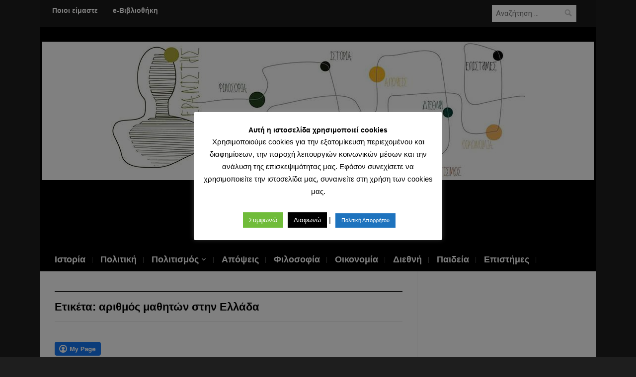

--- FILE ---
content_type: text/html; charset=UTF-8
request_url: https://eranistis.net/wordpress/tag/%CE%B1%CF%81%CE%B9%CE%B8%CE%BC%CF%8C%CF%82-%CE%BC%CE%B1%CE%B8%CE%B7%CF%84%CF%8E%CE%BD-%CF%83%CF%84%CE%B7%CE%BD-%CE%B5%CE%BB%CE%BB%CE%AC%CE%B4%CE%B1/
body_size: 30410
content:
<!DOCTYPE html>
<html lang="el" xmlns:fb="https://www.facebook.com/2008/fbml" xmlns:addthis="https://www.addthis.com/help/api-spec" >
<head>
    <meta charset="UTF-8">
    <meta name="viewport" content="width=device-width, initial-scale=1.0">
    <link rel="icon" href="https://eranistis.net/wordpress/wp-content/uploads/2017/01/target-icon-4526.png" type="image/x-icon" />
	<link rel="shortcut icon" href="https://eranistis.net/wordpress/wp-content/uploads/2017/01/target-icon-4526.png" type="image/x-icon" />
    <link rel="profile" href="https://gmpg.org/xfn/11">
    <link rel="pingback" href="https://eranistis.net/wordpress/xmlrpc.php">

    
	  <meta name='robots' content='index, follow, max-image-preview:large, max-snippet:-1, max-video-preview:-1' />

	<!-- This site is optimized with the Yoast SEO plugin v17.5 - https://yoast.com/wordpress/plugins/seo/ -->
	<title>αριθμός μαθητών στην Ελλάδα Archives - Ερανιστής</title>
	<link rel="canonical" href="https://eranistis.net/wordpress/tag/αριθμός-μαθητών-στην-ελλάδα/" />
	<meta property="og:locale" content="el_GR" />
	<meta property="og:type" content="article" />
	<meta property="og:title" content="αριθμός μαθητών στην Ελλάδα Archives - Ερανιστής" />
	<meta property="og:url" content="https://eranistis.net/wordpress/tag/αριθμός-μαθητών-στην-ελλάδα/" />
	<meta property="og:site_name" content="Ερανιστής" />
	<meta name="twitter:card" content="summary" />
	<script type="application/ld+json" class="yoast-schema-graph">{"@context":"https://schema.org","@graph":[{"@type":"WebSite","@id":"https://eranistis.net/wordpress/#website","url":"https://eranistis.net/wordpress/","name":"\u0395\u03c1\u03b1\u03bd\u03b9\u03c3\u03c4\u03ae\u03c2","description":"\u039a\u03b5\u03af\u03bc\u03b5\u03bd\u03b1, \u03ac\u03c1\u03b8\u03c1\u03b1 \u03ba\u03b1\u03b9 \u03c1\u03bf\u03ad\u03c2 \u03b5\u03c0\u03b9\u03bb\u03b5\u03b3\u03bc\u03ad\u03bd\u03c9\u03bd \u03b5\u03b9\u03b4\u03ae\u03c3\u03b5\u03c9\u03bd","potentialAction":[{"@type":"SearchAction","target":{"@type":"EntryPoint","urlTemplate":"https://eranistis.net/wordpress/?s={search_term_string}"},"query-input":"required name=search_term_string"}],"inLanguage":"el"},{"@type":"CollectionPage","@id":"https://eranistis.net/wordpress/tag/%ce%b1%cf%81%ce%b9%ce%b8%ce%bc%cf%8c%cf%82-%ce%bc%ce%b1%ce%b8%ce%b7%cf%84%cf%8e%ce%bd-%cf%83%cf%84%ce%b7%ce%bd-%ce%b5%ce%bb%ce%bb%ce%ac%ce%b4%ce%b1/#webpage","url":"https://eranistis.net/wordpress/tag/%ce%b1%cf%81%ce%b9%ce%b8%ce%bc%cf%8c%cf%82-%ce%bc%ce%b1%ce%b8%ce%b7%cf%84%cf%8e%ce%bd-%cf%83%cf%84%ce%b7%ce%bd-%ce%b5%ce%bb%ce%bb%ce%ac%ce%b4%ce%b1/","name":"\u03b1\u03c1\u03b9\u03b8\u03bc\u03cc\u03c2 \u03bc\u03b1\u03b8\u03b7\u03c4\u03ce\u03bd \u03c3\u03c4\u03b7\u03bd \u0395\u03bb\u03bb\u03ac\u03b4\u03b1 Archives - \u0395\u03c1\u03b1\u03bd\u03b9\u03c3\u03c4\u03ae\u03c2","isPartOf":{"@id":"https://eranistis.net/wordpress/#website"},"breadcrumb":{"@id":"https://eranistis.net/wordpress/tag/%ce%b1%cf%81%ce%b9%ce%b8%ce%bc%cf%8c%cf%82-%ce%bc%ce%b1%ce%b8%ce%b7%cf%84%cf%8e%ce%bd-%cf%83%cf%84%ce%b7%ce%bd-%ce%b5%ce%bb%ce%bb%ce%ac%ce%b4%ce%b1/#breadcrumb"},"inLanguage":"el","potentialAction":[{"@type":"ReadAction","target":["https://eranistis.net/wordpress/tag/%ce%b1%cf%81%ce%b9%ce%b8%ce%bc%cf%8c%cf%82-%ce%bc%ce%b1%ce%b8%ce%b7%cf%84%cf%8e%ce%bd-%cf%83%cf%84%ce%b7%ce%bd-%ce%b5%ce%bb%ce%bb%ce%ac%ce%b4%ce%b1/"]}]},{"@type":"BreadcrumbList","@id":"https://eranistis.net/wordpress/tag/%ce%b1%cf%81%ce%b9%ce%b8%ce%bc%cf%8c%cf%82-%ce%bc%ce%b1%ce%b8%ce%b7%cf%84%cf%8e%ce%bd-%cf%83%cf%84%ce%b7%ce%bd-%ce%b5%ce%bb%ce%bb%ce%ac%ce%b4%ce%b1/#breadcrumb","itemListElement":[{"@type":"ListItem","position":1,"name":"Home","item":"https://eranistis.net/wordpress/"},{"@type":"ListItem","position":2,"name":"\u03b1\u03c1\u03b9\u03b8\u03bc\u03cc\u03c2 \u03bc\u03b1\u03b8\u03b7\u03c4\u03ce\u03bd \u03c3\u03c4\u03b7\u03bd \u0395\u03bb\u03bb\u03ac\u03b4\u03b1"}]}]}</script>
	<!-- / Yoast SEO plugin. -->


<link rel='dns-prefetch' href='//www.googletagmanager.com' />
<link rel='dns-prefetch' href='//fonts.googleapis.com' />
<link rel='dns-prefetch' href='//s.w.org' />
<link rel="alternate" type="application/rss+xml" title="Ροή RSS &raquo; Ερανιστής" href="https://feeds.feedburner.com/eranistis/tgxj" />
<link rel="alternate" type="application/rss+xml" title="Ροή Σχολίων &raquo; Ερανιστής" href="https://eranistis.net/wordpress/comments/feed/" />
<link rel="alternate" type="application/rss+xml" title="Κανάλι ετικέτας αριθμός μαθητών στην Ελλάδα &raquo; Ερανιστής" href="https://eranistis.net/wordpress/tag/%ce%b1%cf%81%ce%b9%ce%b8%ce%bc%cf%8c%cf%82-%ce%bc%ce%b1%ce%b8%ce%b7%cf%84%cf%8e%ce%bd-%cf%83%cf%84%ce%b7%ce%bd-%ce%b5%ce%bb%ce%bb%ce%ac%ce%b4%ce%b1/feed/" />
		<!-- This site uses the Google Analytics by ExactMetrics plugin v7.10.0 - Using Analytics tracking - https://www.exactmetrics.com/ -->
							<script
				src="//www.googletagmanager.com/gtag/js?id=UA-42134035-1"  data-cfasync="false" data-wpfc-render="false" type="text/javascript" async></script>
			<script data-cfasync="false" data-wpfc-render="false" type="text/javascript">
				var em_version = '7.10.0';
				var em_track_user = true;
				var em_no_track_reason = '';
				
								var disableStrs = [
															'ga-disable-UA-42134035-1',
									];

				/* Function to detect opted out users */
				function __gtagTrackerIsOptedOut() {
					for (var index = 0; index < disableStrs.length; index++) {
						if (document.cookie.indexOf(disableStrs[index] + '=true') > -1) {
							return true;
						}
					}

					return false;
				}

				/* Disable tracking if the opt-out cookie exists. */
				if (__gtagTrackerIsOptedOut()) {
					for (var index = 0; index < disableStrs.length; index++) {
						window[disableStrs[index]] = true;
					}
				}

				/* Opt-out function */
				function __gtagTrackerOptout() {
					for (var index = 0; index < disableStrs.length; index++) {
						document.cookie = disableStrs[index] + '=true; expires=Thu, 31 Dec 2099 23:59:59 UTC; path=/';
						window[disableStrs[index]] = true;
					}
				}

				if ('undefined' === typeof gaOptout) {
					function gaOptout() {
						__gtagTrackerOptout();
					}
				}
								window.dataLayer = window.dataLayer || [];

				window.ExactMetricsDualTracker = {
					helpers: {},
					trackers: {},
				};
				if (em_track_user) {
					function __gtagDataLayer() {
						dataLayer.push(arguments);
					}

					function __gtagTracker(type, name, parameters) {
						if (!parameters) {
							parameters = {};
						}

						if (parameters.send_to) {
							__gtagDataLayer.apply(null, arguments);
							return;
						}

						if (type === 'event') {
							
														parameters.send_to = exactmetrics_frontend.ua;
							__gtagDataLayer(type, name, parameters);
													} else {
							__gtagDataLayer.apply(null, arguments);
						}
					}

					__gtagTracker('js', new Date());
					__gtagTracker('set', {
						'developer_id.dNDMyYj': true,
											});
															__gtagTracker('config', 'UA-42134035-1', {"forceSSL":"true"} );
										window.gtag = __gtagTracker;										(function () {
						/* https://developers.google.com/analytics/devguides/collection/analyticsjs/ */
						/* ga and __gaTracker compatibility shim. */
						var noopfn = function () {
							return null;
						};
						var newtracker = function () {
							return new Tracker();
						};
						var Tracker = function () {
							return null;
						};
						var p = Tracker.prototype;
						p.get = noopfn;
						p.set = noopfn;
						p.send = function () {
							var args = Array.prototype.slice.call(arguments);
							args.unshift('send');
							__gaTracker.apply(null, args);
						};
						var __gaTracker = function () {
							var len = arguments.length;
							if (len === 0) {
								return;
							}
							var f = arguments[len - 1];
							if (typeof f !== 'object' || f === null || typeof f.hitCallback !== 'function') {
								if ('send' === arguments[0]) {
									var hitConverted, hitObject = false, action;
									if ('event' === arguments[1]) {
										if ('undefined' !== typeof arguments[3]) {
											hitObject = {
												'eventAction': arguments[3],
												'eventCategory': arguments[2],
												'eventLabel': arguments[4],
												'value': arguments[5] ? arguments[5] : 1,
											}
										}
									}
									if ('pageview' === arguments[1]) {
										if ('undefined' !== typeof arguments[2]) {
											hitObject = {
												'eventAction': 'page_view',
												'page_path': arguments[2],
											}
										}
									}
									if (typeof arguments[2] === 'object') {
										hitObject = arguments[2];
									}
									if (typeof arguments[5] === 'object') {
										Object.assign(hitObject, arguments[5]);
									}
									if ('undefined' !== typeof arguments[1].hitType) {
										hitObject = arguments[1];
										if ('pageview' === hitObject.hitType) {
											hitObject.eventAction = 'page_view';
										}
									}
									if (hitObject) {
										action = 'timing' === arguments[1].hitType ? 'timing_complete' : hitObject.eventAction;
										hitConverted = mapArgs(hitObject);
										__gtagTracker('event', action, hitConverted);
									}
								}
								return;
							}

							function mapArgs(args) {
								var arg, hit = {};
								var gaMap = {
									'eventCategory': 'event_category',
									'eventAction': 'event_action',
									'eventLabel': 'event_label',
									'eventValue': 'event_value',
									'nonInteraction': 'non_interaction',
									'timingCategory': 'event_category',
									'timingVar': 'name',
									'timingValue': 'value',
									'timingLabel': 'event_label',
									'page': 'page_path',
									'location': 'page_location',
									'title': 'page_title',
								};
								for (arg in args) {
																		if (!(!args.hasOwnProperty(arg) || !gaMap.hasOwnProperty(arg))) {
										hit[gaMap[arg]] = args[arg];
									} else {
										hit[arg] = args[arg];
									}
								}
								return hit;
							}

							try {
								f.hitCallback();
							} catch (ex) {
							}
						};
						__gaTracker.create = newtracker;
						__gaTracker.getByName = newtracker;
						__gaTracker.getAll = function () {
							return [];
						};
						__gaTracker.remove = noopfn;
						__gaTracker.loaded = true;
						window['__gaTracker'] = __gaTracker;
					})();
									} else {
										console.log("");
					(function () {
						function __gtagTracker() {
							return null;
						}

						window['__gtagTracker'] = __gtagTracker;
						window['gtag'] = __gtagTracker;
					})();
									}
			</script>
				<!-- / Google Analytics by ExactMetrics -->
				<script type="text/javascript">
			window._wpemojiSettings = {"baseUrl":"https:\/\/s.w.org\/images\/core\/emoji\/13.1.0\/72x72\/","ext":".png","svgUrl":"https:\/\/s.w.org\/images\/core\/emoji\/13.1.0\/svg\/","svgExt":".svg","source":{"concatemoji":"https:\/\/eranistis.net\/wordpress\/wp-includes\/js\/wp-emoji-release.min.js?ver=5.8.12"}};
			!function(e,a,t){var n,r,o,i=a.createElement("canvas"),p=i.getContext&&i.getContext("2d");function s(e,t){var a=String.fromCharCode;p.clearRect(0,0,i.width,i.height),p.fillText(a.apply(this,e),0,0);e=i.toDataURL();return p.clearRect(0,0,i.width,i.height),p.fillText(a.apply(this,t),0,0),e===i.toDataURL()}function c(e){var t=a.createElement("script");t.src=e,t.defer=t.type="text/javascript",a.getElementsByTagName("head")[0].appendChild(t)}for(o=Array("flag","emoji"),t.supports={everything:!0,everythingExceptFlag:!0},r=0;r<o.length;r++)t.supports[o[r]]=function(e){if(!p||!p.fillText)return!1;switch(p.textBaseline="top",p.font="600 32px Arial",e){case"flag":return s([127987,65039,8205,9895,65039],[127987,65039,8203,9895,65039])?!1:!s([55356,56826,55356,56819],[55356,56826,8203,55356,56819])&&!s([55356,57332,56128,56423,56128,56418,56128,56421,56128,56430,56128,56423,56128,56447],[55356,57332,8203,56128,56423,8203,56128,56418,8203,56128,56421,8203,56128,56430,8203,56128,56423,8203,56128,56447]);case"emoji":return!s([10084,65039,8205,55357,56613],[10084,65039,8203,55357,56613])}return!1}(o[r]),t.supports.everything=t.supports.everything&&t.supports[o[r]],"flag"!==o[r]&&(t.supports.everythingExceptFlag=t.supports.everythingExceptFlag&&t.supports[o[r]]);t.supports.everythingExceptFlag=t.supports.everythingExceptFlag&&!t.supports.flag,t.DOMReady=!1,t.readyCallback=function(){t.DOMReady=!0},t.supports.everything||(n=function(){t.readyCallback()},a.addEventListener?(a.addEventListener("DOMContentLoaded",n,!1),e.addEventListener("load",n,!1)):(e.attachEvent("onload",n),a.attachEvent("onreadystatechange",function(){"complete"===a.readyState&&t.readyCallback()})),(n=t.source||{}).concatemoji?c(n.concatemoji):n.wpemoji&&n.twemoji&&(c(n.twemoji),c(n.wpemoji)))}(window,document,window._wpemojiSettings);
		</script>
		<style type="text/css">
img.wp-smiley,
img.emoji {
	display: inline !important;
	border: none !important;
	box-shadow: none !important;
	height: 1em !important;
	width: 1em !important;
	margin: 0 .07em !important;
	vertical-align: -0.1em !important;
	background: none !important;
	padding: 0 !important;
}
</style>
	<link rel='stylesheet' id='litespeed-cache-dummy-css'  href='https://eranistis.net/wordpress/wp-content/plugins/litespeed-cache/assets/css/litespeed-dummy.css?ver=5.8.12' type='text/css' media='all' />
<link rel='stylesheet' id='wp-block-library-css'  href='https://eranistis.net/wordpress/wp-includes/css/dist/block-library/style.min.css?ver=5.8.12' type='text/css' media='all' />
<link rel='stylesheet' id='cookie-law-info-css'  href='https://eranistis.net/wordpress/wp-content/plugins/cookie-law-info/public/css/cookie-law-info-public.css?ver=2.0.6' type='text/css' media='all' />
<link rel='stylesheet' id='cookie-law-info-gdpr-css'  href='https://eranistis.net/wordpress/wp-content/plugins/cookie-law-info/public/css/cookie-law-info-gdpr.css?ver=2.0.6' type='text/css' media='all' />
<link rel='stylesheet' id='fcbkbttn_icon-css'  href='https://eranistis.net/wordpress/wp-content/plugins/facebook-button-plugin/css/icon.css?ver=2.77' type='text/css' media='all' />
<link rel='stylesheet' id='fcbkbttn_stylesheet-css'  href='https://eranistis.net/wordpress/wp-content/plugins/facebook-button-plugin/css/style.css?ver=2.77' type='text/css' media='all' />
<link rel='stylesheet' id='tptn-style-left-thumbs-css'  href='https://eranistis.net/wordpress/wp-content/plugins/top-10/css/left-thumbs.min.css?ver=1.0.1' type='text/css' media='all' />
<style id='tptn-style-left-thumbs-inline-css' type='text/css'>

			.tptn_related a {
			  width: 50px;
			  height: 50px;
			  text-decoration: none;
			}
			.tptn_related img {
			  max-width: 50px;
			  margin: auto;
			}
			.tptn_related .tptn_title {
			  width: 100%;
			}
			

			.tptn_posts_widget2 img.tptn_thumb {
				width: 50px !important;
				height: 50px !important;
			}
			
</style>
<link rel='stylesheet' id='wp-lightbox-2.min.css-css'  href='https://eranistis.net/wordpress/wp-content/plugins/wp-lightbox-2/styles/lightbox.min.css?ver=1.3.4' type='text/css' media='all' />
<link rel='stylesheet' id='zoom-theme-utils-css-css'  href='https://eranistis.net/wordpress/wp-content/themes/magazinum/functions/wpzoom/assets/css/theme-utils.css?ver=5.8.12' type='text/css' media='all' />
<link rel='stylesheet' id='magazinum-style-css'  href='https://eranistis.net/wordpress/wp-content/themes/magazinum/style.css?ver=5.8.12' type='text/css' media='all' />
<link rel='stylesheet' id='media-queries-css'  href='https://eranistis.net/wordpress/wp-content/themes/magazinum/css/media-queries.css?ver=4.0.2' type='text/css' media='all' />
<link rel='stylesheet' id='dashicons-css'  href='https://eranistis.net/wordpress/wp-includes/css/dashicons.min.css?ver=5.8.12' type='text/css' media='all' />
<link rel='stylesheet' id='magazinum-google-font-default-css'  href='//fonts.googleapis.com/css?family=Roboto%3A400%2C400italic%2C700%2C700italic&#038;subset=latin%2Clatin-ext%2Cvietnamese%2Ccyrillic-ext%2Cgreek-ext&#038;ver=5.8.12' type='text/css' media='all' />
<link rel='stylesheet' id='addthis_all_pages-css'  href='https://eranistis.net/wordpress/wp-content/plugins/addthis/frontend/build/addthis_wordpress_public.min.css?ver=5.8.12' type='text/css' media='all' />
<link rel='stylesheet' id='wpzoom-theme-css'  href='https://eranistis.net/wordpress/wp-content/themes/magazinum/styles/default.css?ver=5.8.12' type='text/css' media='all' />
<link rel='stylesheet' id='wpzoom-custom-css'  href='https://eranistis.net/wordpress/wp-content/themes/magazinum/custom.css?ver=4.0.2' type='text/css' media='all' />
<link rel='stylesheet' id='mediaelementjs-styles-css'  href='https://eranistis.net/wordpress/wp-content/plugins/media-element-html5-video-and-audio-player/mediaelement/v4/mediaelementplayer.min.css?ver=5.8.12' type='text/css' media='all' />
<link rel='stylesheet' id='mediaelementjs-styles-legacy-css'  href='https://eranistis.net/wordpress/wp-content/plugins/media-element-html5-video-and-audio-player/mediaelement/v4/mediaelementplayer-legacy.min.css?ver=5.8.12' type='text/css' media='all' />
<script type='text/javascript' src='https://eranistis.net/wordpress/wp-content/plugins/google-analytics-dashboard-for-wp/assets/js/frontend-gtag.min.js?ver=7.10.0' id='exactmetrics-frontend-script-js'></script>
<script data-cfasync="false" data-wpfc-render="false" type="text/javascript" id='exactmetrics-frontend-script-js-extra'>/* <![CDATA[ */
var exactmetrics_frontend = {"js_events_tracking":"true","download_extensions":"zip,mp3,mpeg,pdf,docx,pptx,xlsx,rar","inbound_paths":"[{\"path\":\"\\\/go\\\/\",\"label\":\"affiliate\"},{\"path\":\"\\\/recommend\\\/\",\"label\":\"affiliate\"}]","home_url":"https:\/\/eranistis.net\/wordpress","hash_tracking":"false","ua":"UA-42134035-1","v4_id":""};/* ]]> */
</script>
<script type='text/javascript' src='https://eranistis.net/wordpress/wp-includes/js/jquery/jquery.min.js?ver=3.6.0' id='jquery-core-js'></script>
<script type='text/javascript' src='https://eranistis.net/wordpress/wp-includes/js/jquery/jquery-migrate.min.js?ver=3.3.2' id='jquery-migrate-js'></script>
<script type='text/javascript' id='cookie-law-info-js-extra'>
/* <![CDATA[ */
var Cli_Data = {"nn_cookie_ids":[],"cookielist":[],"non_necessary_cookies":[],"ccpaEnabled":"","ccpaRegionBased":"","ccpaBarEnabled":"","strictlyEnabled":["necessary","obligatoire"],"ccpaType":"gdpr","js_blocking":"","custom_integration":"","triggerDomRefresh":"","secure_cookies":""};
var cli_cookiebar_settings = {"animate_speed_hide":"500","animate_speed_show":"500","background":"#FFF","border":"#b1a6a6c2","border_on":"","button_1_button_colour":"#70bc3a","button_1_button_hover":"#5a962e","button_1_link_colour":"#fff","button_1_as_button":"1","button_1_new_win":"","button_2_button_colour":"#1e73be","button_2_button_hover":"#185c98","button_2_link_colour":"#ffffff","button_2_as_button":"1","button_2_hidebar":"","button_3_button_colour":"#000","button_3_button_hover":"#000000","button_3_link_colour":"#fff","button_3_as_button":"1","button_3_new_win":"","button_4_button_colour":"#000","button_4_button_hover":"#000000","button_4_link_colour":"#fff","button_4_as_button":"1","button_7_button_colour":"#61a229","button_7_button_hover":"#4e8221","button_7_link_colour":"#fff","button_7_as_button":"1","button_7_new_win":"","font_family":"inherit","header_fix":"1","notify_animate_hide":"1","notify_animate_show":"","notify_div_id":"#cookie-law-info-bar","notify_position_horizontal":"right","notify_position_vertical":"bottom","scroll_close":"","scroll_close_reload":"","accept_close_reload":"","reject_close_reload":"","showagain_tab":"1","showagain_background":"#fff","showagain_border":"#000","showagain_div_id":"#cookie-law-info-again","showagain_x_position":"00100px","text":"#000","show_once_yn":"","show_once":"10000","logging_on":"","as_popup":"","popup_overlay":"1","bar_heading_text":"\u0391\u03c5\u03c4\u03ae \u03b7 \u03b9\u03c3\u03c4\u03bf\u03c3\u03b5\u03bb\u03af\u03b4\u03b1 \u03c7\u03c1\u03b7\u03c3\u03b9\u03bc\u03bf\u03c0\u03bf\u03b9\u03b5\u03af cookies","cookie_bar_as":"popup","popup_showagain_position":"bottom-right","widget_position":"left"};
var log_object = {"ajax_url":"https:\/\/eranistis.net\/wordpress\/wp-admin\/admin-ajax.php"};
/* ]]> */
</script>
<script type='text/javascript' src='https://eranistis.net/wordpress/wp-content/plugins/cookie-law-info/public/js/cookie-law-info-public.js?ver=2.0.6' id='cookie-law-info-js'></script>
<script type='text/javascript' src='https://eranistis.net/wordpress/wp-content/themes/magazinum/js/init.js?ver=5.8.12' id='wpzoom-init-js'></script>

<!-- Google tag (gtag.js) snippet added by Site Kit -->
<!-- Google Analytics snippet added by Site Kit -->
<script type='text/javascript' src='https://www.googletagmanager.com/gtag/js?id=GT-TXXBT9MT' id='google_gtagjs-js' async></script>
<script type='text/javascript' id='google_gtagjs-js-after'>
window.dataLayer = window.dataLayer || [];function gtag(){dataLayer.push(arguments);}
gtag("set","linker",{"domains":["eranistis.net"]});
gtag("js", new Date());
gtag("set", "developer_id.dZTNiMT", true);
gtag("config", "GT-TXXBT9MT");
 window._googlesitekit = window._googlesitekit || {}; window._googlesitekit.throttledEvents = []; window._googlesitekit.gtagEvent = (name, data) => { var key = JSON.stringify( { name, data } ); if ( !! window._googlesitekit.throttledEvents[ key ] ) { return; } window._googlesitekit.throttledEvents[ key ] = true; setTimeout( () => { delete window._googlesitekit.throttledEvents[ key ]; }, 5 ); gtag( "event", name, { ...data, event_source: "site-kit" } ); }; 
</script>
<script type='text/javascript' src='https://eranistis.net/wordpress/wp-content/plugins/media-element-html5-video-and-audio-player/mediaelement/v4/mediaelement-and-player.min.js?ver=4.2.8' id='mediaelementjs-scripts-js'></script>
<link rel="https://api.w.org/" href="https://eranistis.net/wordpress/wp-json/" /><link rel="alternate" type="application/json" href="https://eranistis.net/wordpress/wp-json/wp/v2/tags/6343" /><link rel="EditURI" type="application/rsd+xml" title="RSD" href="https://eranistis.net/wordpress/xmlrpc.php?rsd" />
<link rel="wlwmanifest" type="application/wlwmanifest+xml" href="https://eranistis.net/wordpress/wp-includes/wlwmanifest.xml" /> 
<meta name="generator" content="WordPress 5.8.12" />
<!-- start Simple Custom CSS and JS -->
<style type="text/css">
.tptn_counter{
display:none!important;
}</style>
<!-- end Simple Custom CSS and JS -->
<!-- start Simple Custom CSS and JS -->
<script type="text/javascript">
</script>
<!-- end Simple Custom CSS and JS -->
<!-- start Simple Custom CSS and JS -->
<!-- Google tag (gtag.js) -->
<script async src="https://www.googletagmanager.com/gtag/js?id=G-N3M88RQM3G"></script>
<script>
  window.dataLayer = window.dataLayer || [];
  function gtag(){dataLayer.push(arguments);}
  gtag('js', new Date());

  gtag('config', 'G-N3M88RQM3G');
</script><!-- end Simple Custom CSS and JS -->

<!-- fcbkbttn meta start -->
<meta property="og:url" content="https://eranistis.net/wordpress/tag/%CE%B1%CF%81%CE%B9%CE%B8%CE%BC%CF%8C%CF%82-%CE%BC%CE%B1%CE%B8%CE%B7%CF%84%CF%8E%CE%BD-%CF%83%CF%84%CE%B7%CE%BD-%CE%B5%CE%BB%CE%BB%CE%AC%CE%B4%CE%B1"/>
<meta property="og:title" content="Ετικέτα: &lt;span&gt;αριθμός μαθητών στην Ελλάδα&lt;/span&gt;"/>
<meta property="og:site_name" content="Ερανιστής"/>
<!-- fcbkbttn meta end -->
<meta name="generator" content="Site Kit by Google 1.170.0" /><script type="text/javascript">
	window._wp_rp_static_base_url = 'https://wprp.sovrn.com/static/';
	window._wp_rp_wp_ajax_url = "https://eranistis.net/wordpress/wp-admin/admin-ajax.php";
	window._wp_rp_plugin_version = '3.6.4';
	window._wp_rp_post_id = '40024';
	window._wp_rp_num_rel_posts = '18';
	window._wp_rp_thumbnails = true;
	window._wp_rp_post_title = '%CE%95%CE%BB%CE%BB%CE%B7%CE%BD%CE%B9%CE%BA%CE%AE+%CE%A3%CF%84%CE%B1%CF%84%CE%B9%CF%83%CF%84%CE%B9%CE%BA%CE%AE+%CE%91%CF%81%CF%87%CE%AE+%28%CE%95%CE%9B%CE%A3%CE%A4%CE%91%CE%A4%29%3A+%CE%A3%CF%85%CE%BD%CE%B8%CE%AE%CE%BA%CE%B5%CF%82+%CE%94%CE%B9%CE%B1%CE%B2%CE%AF%CF%89%CF%83%CE%B7%CF%82+%CF%83%CF%84%CE%B7%CE%BD+%CE%95%CE%BB%CE%BB%CE%AC%CE%B4%CE%B1.+%CE%95%CE%BA%CF%80%CE%B1%CE%AF%CE%B4%CE%B5%CF%85%CF%83%CE%B7.';
	window._wp_rp_post_tags = [];
	window._wp_rp_promoted_content = true;
</script>
<link rel="stylesheet" href="https://eranistis.net/wordpress/wp-content/plugins/wordpress-23-related-posts-plugin/static/themes/pinterest.css?version=3.6.4" />
<style type="text/css">
.wp_rp_wrap {
	clear: both;
}

ul.related_post {
	list-style:none;
}

div.wp_rp_content {
	display: inline-block !important;
}

ul.related_post, ul.related_post ul {
	margin: 0 !important;
	padding: 0 !important;
}

ul.related_post li {
	display:inline-block;
	width:180px !important;
	vertical-align:top !important;
	padding: 0 !important;
	background: none !important;

	margin-top: 0;
	margin-right: 15px !important;
	margin-bottom: 0 !important;
	margin-left: 0 !important;

	float: none !important;
}

@keyframes zemslideup {
	from {transform: translateY(80px);}
	to {transform: translateY(0);}
}
@-webkit-keyframes zemslideup {
	from {-webkit-transform: translateY(80px);}
	to {-webkit-transform: translateY(0);}
}
@-moz-keyframes zemslideup {
	from {-moz-transform: translateY(80px);}
	to {-moz-transform: translateY(0);}
}
@-webkit-keyframes zemfadein {
	from {opacity: 0;}
	to {opacity: 1;}
}
@-moz-keyframes zemfadein {
	from {opacity: 0;}
	to {opacity: 1;}
}
@keyframes zemfadein {
	from {opacity: 0;}
	to {opacity: 1;}
}

ul.related_post li ul li {
	animation: zemslideup 0.8s ease-out, zemfadein 1s ease-out;
	-webkit-animation: zemslideup 0.8s ease-out, zemfadein 1s ease-out;
	-moz-animation: zemslideup 0.8s ease-out, zemfadein 1s ease-out;

	border: 1px solid #efefef!important;
	border-radius:1px !important;
	-webkit-border-radius:1px !important;
	-moz-border-radius:1px !important;
	display:block;
	width:150px !important;
	font-size:11px !important;
	background-color:#fff !important;
	box-shadow:0 2px 5px rgba(0,0,0,.16) !important;
	-moz-box-shadow:0 2px 5px rgba(0,0,0,.16) !important;
	-webkit-box-shadow:0px 2px 5px rgba(0,0,0,.16) !important;
	padding:15px !important;
	margin-bottom: 15px !important;
}
ul.related_post li ul li:nth-child(odd) {
	animation-duration: 0.6s;
	-webkit-animation-duration: 0.6s;
	-moz-animation-duration: 0.6s;
}

ul.related_post li ul li:hover {
	box-shadow: 0px 5px 20px 3px rgba(0,0,0,0.1) !important;

	-webkit-transition: all .2s;
	-webkit-transform: scale(1.05, 1.05);;
	-moz-transition: all .2s;
	-moz-transform: scale(1.05, 1.05);;
	transition: all .2s;
	transform: scale(1.05);;
}

ul.related_post li a.wp_rp_title {
	display:block !important;
	text-decoration:none !important;
	width:100% !important;
	color:#000 !important;
	text-indent: 0 !important;
}

ul.related_post li a.wp_rp_thumbnail {
	display:block !important;
	clear:both !important;
}

ul.related_post li a.wp_rp_thumbnail img {
	width:150px !important;
	height:auto !important;
	text-align:center !important;
	border-radius:0 !important;
	box-shadow:none !important;
	padding: 0 !important;
	margin: 0 !important;
}

ul.related_post li p {
	color:#000 !important;
}

ul.related_post li.wp_rp_related_post_load_more {
	display:block;
	width:100% !important;
	margin: 10px 0 !important;
	text-align: center !important;
}

ul.related_post li.wp_rp_related_post_load_more img.zloader {
	box-shadow: none;
	border: none;
	display: none;
}

#wp_rp_related_load_more {
	width: auto !important;
	display: block !important;

	text-align:center !important;
	border: 1px solid rgba(140,126,126,0.3) !important;
	-moz-box-shadow: inset 0 1px rgba(255,255,255,0.35) !important;
	-webkit-box-shadow: inset 0 1px rgba(255,255,255,0.35) !important;
	box-shadow: inset 0 1px rgba(255,255,255,0.35) !important;
	-moz-border-radius: 6px !important;
	-webkit-border-radius: 6px !important;
	border-radius: 6px !important;
	padding: 7px 9px !important;
	background-color: #f0eded !important;
	background-image: -webkit-gradient(linear, 0% 0%, 0% 100%, from(#fdfafb), to(#f0eded), color-stop(0.5, #f9f7f7), color-stop(0.5, #f6f3f4)) !important;
	background-image: -moz-linear-gradient(top, #fdfafb, #f9f7f7 50%, #f6f3f4 50%, #f0eded) !important;
	background-image: -o-linear-gradient(top, #fdfafb, #f9f7f7 50%, #f6f3f4 50%, #f0eded) !important;
	background-image: -webkit-linear-gradient(top, #fdfafb, #f9f7f7 50%, #f6f3f4 50%, #f0eded) !important;
	color: #524d4d !important;
	filter: progid:DXImageTransform.Microsoft.gradient(startColorstr='#fdfafb', endColorstr='#f0eded') !important;
	text-shadow: 0 1px rgba(255,255,255,0.9) !important;
	font-size:12px !important;
	text-decoration:none !important;
}

div.wp_rp_footer {
	text-align: right !important;
	overflow: hidden !important;
}
div.wp_rp_footer a {
	color: #999 !important;
	font-size: 11px !important;
	text-decoration: none !important;
	display: inline-block !important;
}
div.wp_rp_footer a.wp_rp_edit {
	color: #fff !important;
	font-size: 12px !important;
	text-decoration: underline !important;
	font-weight: bold !important;
	background: #f79124 !important;
	border-radius: 2px !important;
	padding: 3px 6px;
}</style>
<!-- WPZOOM Theme / Framework -->
<meta name="generator" content="Magazinum 4.0.2" />
<meta name="generator" content="WPZOOM Framework 1.9.8" />
<style type="text/css">body{font-family: Helvetica;}</style>
<script async src="//pagead2.googlesyndication.com/pagead/js/adsbygoogle.js"></script>
<script>
  (adsbygoogle = window.adsbygoogle || []).push({
    google_ad_client: "ca-pub-1032838617585440",
    enable_page_level_ads: true
  });
</script><script type="text/javascript">document.write('<style type="text/css">.tabber{display:none;}</style>');</script><meta name="google-site-verification" content="Ro6j_bRwESiaN9Wh9FftW68DGPnU_4QWu3OPWtOKrEk">        <script>

      window.OneSignal = window.OneSignal || [];

      OneSignal.push( function() {
        OneSignal.SERVICE_WORKER_UPDATER_PATH = "OneSignalSDKUpdaterWorker.js.php";
                      OneSignal.SERVICE_WORKER_PATH = "OneSignalSDKWorker.js.php";
                      OneSignal.SERVICE_WORKER_PARAM = { scope: "/" };
        OneSignal.setDefaultNotificationUrl("https://eranistis.net/wordpress");
        var oneSignal_options = {};
        window._oneSignalInitOptions = oneSignal_options;

        oneSignal_options['wordpress'] = true;
oneSignal_options['appId'] = '28d46805-b62e-48a1-8181-d1211c1a03e2';
oneSignal_options['allowLocalhostAsSecureOrigin'] = true;
oneSignal_options['welcomeNotification'] = { };
oneSignal_options['welcomeNotification']['title'] = "";
oneSignal_options['welcomeNotification']['message'] = "Ευχαριστούμε για την εγγραφή σας";
oneSignal_options['subdomainName'] = "Eranistis";
oneSignal_options['promptOptions'] = { };
oneSignal_options['promptOptions']['actionMessage'] = "Θέλετε να  λαμβάνετε ειδοποιήσεις κατά τη δημιουργία νέου περιεχομένου;";
oneSignal_options['promptOptions']['exampleNotificationTitleDesktop'] = "Παράδειγμα ειδοποίησης";
oneSignal_options['promptOptions']['exampleNotificationMessageDesktop'] = "Οι ειδοποιήσεις θα εμφανίζονται στον υπολογιστή σας";
oneSignal_options['promptOptions']['exampleNotificationTitleMobile'] = "Παράδειγμα ειδοποίησης";
oneSignal_options['promptOptions']['exampleNotificationMessageMobile'] = "Οι ειδοποιήσεις θα εμφανίζονται στην κινητή σας συσκευή";
oneSignal_options['promptOptions']['acceptButtonText'] = "Συνέχεια";
oneSignal_options['promptOptions']['cancelButtonText'] = "Όχι ευχαριστώ";
oneSignal_options['promptOptions']['siteName'] = "http://eranistis.net/";
oneSignal_options['promptOptions']['autoAcceptTitle'] = "Πατήστε αποδοχή";
oneSignal_options['notifyButton'] = { };
oneSignal_options['notifyButton']['enable'] = true;
oneSignal_options['notifyButton']['position'] = 'bottom-right';
oneSignal_options['notifyButton']['theme'] = 'default';
oneSignal_options['notifyButton']['size'] = 'medium';
oneSignal_options['notifyButton']['showCredit'] = true;
oneSignal_options['notifyButton']['text'] = {};
oneSignal_options['notifyButton']['text']['tip.state.unsubscribed'] = 'Εγγραφή στις ειδοποιήσεις';
oneSignal_options['notifyButton']['text']['tip.state.subscribed'] = 'Εγγραφείκατε στις ειδοποιήσεις';
oneSignal_options['notifyButton']['text']['tip.state.blocked'] = 'Έχετε μπλοκάρει τις ειδοποιήσεις';
oneSignal_options['notifyButton']['text']['message.action.subscribed'] = 'Ευχαριστούμε!!';
oneSignal_options['notifyButton']['text']['message.action.resubscribed'] = 'Εγγραφείκατε στις ειδοποιήσεις';
oneSignal_options['notifyButton']['text']['message.action.unsubscribed'] = 'Δεν θα λάβετε ειδοποιήσεις ξανά!!';
oneSignal_options['notifyButton']['text']['dialog.main.title'] = 'Διαχείρηση  μυνημάτων';
oneSignal_options['notifyButton']['text']['dialog.main.button.subscribe'] = 'ΕΓΓΡΑΦΗ';
oneSignal_options['notifyButton']['text']['dialog.main.button.unsubscribe'] = 'ΑΚΥΡΩΣΗ ΕΓΓΡΑΦΗΣ';
oneSignal_options['notifyButton']['text']['dialog.blocked.title'] = 'Απεμπλοκή ειδοποιήσεων';
oneSignal_options['notifyButton']['text']['dialog.blocked.message'] = 'Ακολουθήστε της οδηγίες για απεμπλοκή των ειδοποιήσεων';
                OneSignal.init(window._oneSignalInitOptions);
                OneSignal.showSlidedownPrompt();      });

      function documentInitOneSignal() {
        var oneSignal_elements = document.getElementsByClassName("OneSignal-prompt");

        var oneSignalLinkClickHandler = function(event) { OneSignal.push(['registerForPushNotifications']); event.preventDefault(); };        for(var i = 0; i < oneSignal_elements.length; i++)
          oneSignal_elements[i].addEventListener('click', oneSignalLinkClickHandler, false);
      }

      if (document.readyState === 'complete') {
           documentInitOneSignal();
      }
      else {
           window.addEventListener("load", function(event){
               documentInitOneSignal();
          });
      }
    </script>

<style type="text/css"></style>

<style type="text/css">
.synved-social-resolution-single {
display: inline-block;
}
.synved-social-resolution-normal {
display: inline-block;
}
.synved-social-resolution-hidef {
display: none;
}

@media only screen and (min--moz-device-pixel-ratio: 2),
only screen and (-o-min-device-pixel-ratio: 2/1),
only screen and (-webkit-min-device-pixel-ratio: 2),
only screen and (min-device-pixel-ratio: 2),
only screen and (min-resolution: 2dppx),
only screen and (min-resolution: 192dpi) {
	.synved-social-resolution-normal {
	display: none;
	}
	.synved-social-resolution-hidef {
	display: inline-block;
	}
}
</style>
<link rel="icon" href="https://eranistis.net/wordpress/wp-content/uploads/2017/01/logo2017.jpg" sizes="32x32" />
<link rel="icon" href="https://eranistis.net/wordpress/wp-content/uploads/2017/01/logo2017.jpg" sizes="192x192" />
<link rel="apple-touch-icon" href="https://eranistis.net/wordpress/wp-content/uploads/2017/01/logo2017.jpg" />
<meta name="msapplication-TileImage" content="https://eranistis.net/wordpress/wp-content/uploads/2017/01/logo2017.jpg" />
		<style type="text/css" id="wp-custom-css">
			/*
Μπορείτε να προσθέσετε τον δικό σας κώδικα CSS εδώ.

Κάντε κλικ στο παραπάνω εικονίδιο βοηθείας για να μάθετε περισσότερα.
*/
#comments{
	display: none;
}
/*Top 10 error fix*/
.tptn_thumb.tptn_default_thumb{
  display: none;
}

div#sub-frame-error {display:none!important;
}		</style>
		
    
</head>


<body class="archive tag tag-6343">

<div class="page-wrap">

	<div class="inner-wrap">

		<div id="header">

			<nav class="top-navbar" role="navigation">

                <div class="header_social">
                    
                </div>

	            <div class="navbar-header">
	                	                    <a class="navbar-toggle" href="#menu-top-slide">
	                        <span class="icon-bar"></span>
	                        <span class="icon-bar"></span>
	                        <span class="icon-bar"></span>
	                    </a>

                        <div id="menu-top-slide" class="menu-top-container"><ul id="menu-top" class="menu"><li id="menu-item-8269" class="menu-item menu-item-type-post_type menu-item-object-page menu-item-8269"><a href="https://eranistis.net/wordpress/%cf%80%ce%bf%ce%b9%ce%bf%ce%b9-%ce%b5%ce%af%ce%bc%ce%b1%cf%83%cf%84%ce%b5/">Ποιοι είμαστε</a></li>
<li id="menu-item-8270" class="menu-item menu-item-type-taxonomy menu-item-object-category menu-item-8270"><a href="https://eranistis.net/wordpress/category/%cf%88%ce%b7%cf%86%ce%b9%ce%b1%ce%ba%ce%ae-%ce%b2%ce%b9%ce%b2%ce%bb%ce%b9%ce%bf%ce%b8%ce%ae%ce%ba%ce%b7/">e-Βιβλιοθήκη</a></li>
</ul></div>
	            </div>


	            <div id="navbar-top">

	                <div class="menu-top-container"><ul id="menu-top-1" class="nav navbar-nav dropdown sf-menu"><li class="menu-item menu-item-type-post_type menu-item-object-page menu-item-8269"><a href="https://eranistis.net/wordpress/%cf%80%ce%bf%ce%b9%ce%bf%ce%b9-%ce%b5%ce%af%ce%bc%ce%b1%cf%83%cf%84%ce%b5/">Ποιοι είμαστε</a></li>
<li class="menu-item menu-item-type-taxonomy menu-item-object-category menu-item-8270"><a href="https://eranistis.net/wordpress/category/%cf%88%ce%b7%cf%86%ce%b9%ce%b1%ce%ba%ce%ae-%ce%b2%ce%b9%ce%b2%ce%bb%ce%b9%ce%bf%ce%b8%ce%ae%ce%ba%ce%b7/">e-Βιβλιοθήκη</a></li>
</ul></div>
	                				<div class="navbar-search">
				    <form role="search" method="get" class="search-form" action="https://eranistis.net/wordpress/">
    <label>
        <span class="screen-reader-text">Αναζήτηση για:</span>
        <input type="search" class="search-field" placeholder="Αναζήτηση …" value="" name="s" title="Αναζήτηση για:" />
    </label>
    <input type="submit" class="search-submit" value="Αναζήτηση" />
</form>				</div>
			

	            </div><!-- #navbar-top -->

	        </nav><!-- .top-navbar -->


			<div id="logo">
				
					<a href="https://eranistis.net/wordpress" title="Κείμενα, άρθρα και ροές επιλεγμένων ειδήσεων">
													<img src="https://eranistis.net/wordpress/wp-content/uploads/2014/01/logo2.jpg?4d68f5" alt="Ερανιστής" />
											</a>

					        </div>


							<div class="adv">

					<script async src="//pagead2.googlesyndication.com/pagead/js/adsbygoogle.js"></script> <!-- Static --> <ins class="adsbygoogle"      style="display:inline-block;width:728px;height:90px"      data-ad-client="ca-pub-1032838617585440"      data-ad-slot="6950296018"></ins> <script> (adsbygoogle = window.adsbygoogle || []).push({}); </script>
				</div><!-- /.adv -->
			
			<div class="clear"></div>

			<nav class="main-navbar" role="navigation">

	            <div class="navbar-header">
	                
	                    <a class="navbar-toggle" href="#menu-main-slide">
	                        <span class="icon-bar"></span>
	                        <span class="icon-bar"></span>
	                        <span class="icon-bar"></span>
	                    </a>

                        <div id="menu-main-slide" class="menu-main-container"><ul id="menu-main" class="menu"><li id="menu-item-159" class="menu-item menu-item-type-taxonomy menu-item-object-category menu-item-159"><a href="https://eranistis.net/wordpress/category/%ce%b9%cf%83%cf%84%ce%bf%cf%81%ce%af%ce%b1/">Ιστορία</a></li>
<li id="menu-item-160" class="menu-item menu-item-type-taxonomy menu-item-object-category menu-item-160"><a href="https://eranistis.net/wordpress/category/%cf%80%ce%bf%ce%bb%ce%b9%cf%84%ce%b9%ce%ba%ce%b7/">Πολιτική</a></li>
<li id="menu-item-161" class="menu-item menu-item-type-taxonomy menu-item-object-category menu-item-has-children menu-item-161"><a href="https://eranistis.net/wordpress/category/%cf%80%ce%bf%ce%bb%ce%b9%cf%84%ce%b9%cf%83%ce%bc%cf%8c%cf%82/">Πολιτισμός</a>
<ul class="sub-menu">
	<li id="menu-item-880" class="menu-item menu-item-type-taxonomy menu-item-object-category menu-item-880"><a href="https://eranistis.net/wordpress/category/%cf%84%ce%ad%cf%87%ce%bd%ce%b5%cf%82/%ce%bc%ce%bf%cf%85%cf%83%ce%b9%ce%ba%ce%ae/">Μουσική</a></li>
	<li id="menu-item-1651" class="menu-item menu-item-type-taxonomy menu-item-object-category menu-item-1651"><a href="https://eranistis.net/wordpress/category/%cf%84%ce%ad%cf%87%ce%bd%ce%b5%cf%82/%ce%bb%ce%bf%ce%b3%ce%bf%cf%84%ce%b5%cf%87%ce%bd%ce%af%ce%b1/">Λογοτεχνία</a></li>
	<li id="menu-item-11632" class="menu-item menu-item-type-taxonomy menu-item-object-category menu-item-11632"><a href="https://eranistis.net/wordpress/category/%cf%80%ce%bf%ce%bb%ce%b9%cf%84%ce%b9%cf%83%ce%bc%cf%8c%cf%82/%ce%ba%ce%b9%ce%bd%ce%b7%ce%bc%ce%b1%cf%84%ce%bf%ce%b3%cf%81%ce%ac%cf%86%ce%bf%cf%82-%cf%80%ce%bf%ce%bb%ce%b9%cf%84%ce%b9%cf%83%ce%bc%cf%8c%cf%82/">Κινηματογράφος</a></li>
</ul>
</li>
<li id="menu-item-162" class="menu-item menu-item-type-taxonomy menu-item-object-category menu-item-162"><a href="https://eranistis.net/wordpress/category/%ce%b1%cf%80%cf%8c%cf%88%ce%b5%ce%b9%cf%82/">Απόψεις</a></li>
<li id="menu-item-163" class="menu-item menu-item-type-taxonomy menu-item-object-category menu-item-163"><a href="https://eranistis.net/wordpress/category/%cf%86%ce%b9%ce%bb%ce%bf%cf%83%ce%bf%cf%86%ce%af%ce%b1/">Φιλοσοφία</a></li>
<li id="menu-item-164" class="menu-item menu-item-type-taxonomy menu-item-object-category menu-item-164"><a href="https://eranistis.net/wordpress/category/%ce%bf%ce%b9%ce%ba%ce%bf%ce%bd%ce%bf%ce%bc%ce%b9%ce%b1/">Οικονομία</a></li>
<li id="menu-item-165" class="menu-item menu-item-type-taxonomy menu-item-object-category menu-item-165"><a href="https://eranistis.net/wordpress/category/%ce%b4%ce%b9%ce%b5%ce%b8%ce%bd%ce%b7/">Διεθνή</a></li>
<li id="menu-item-266" class="menu-item menu-item-type-taxonomy menu-item-object-category menu-item-266"><a href="https://eranistis.net/wordpress/category/%cf%80%ce%b1%ce%b9%ce%b4%ce%b5%ce%af%ce%b1/">Παιδεία</a></li>
<li id="menu-item-267" class="menu-item menu-item-type-taxonomy menu-item-object-category menu-item-267"><a href="https://eranistis.net/wordpress/category/%ce%b5%cf%80%ce%b9%cf%83%cf%84%ce%ae%ce%bc%ce%b5%cf%82/">Επιστήμες</a></li>
</ul></div>
	            </div>


	            <div id="navbar-main">

	                <div class="menu-main-container"><ul id="menu-main-1" class="nav navbar-nav dropdown sf-menu"><li class="menu-item menu-item-type-taxonomy menu-item-object-category menu-item-159"><a href="https://eranistis.net/wordpress/category/%ce%b9%cf%83%cf%84%ce%bf%cf%81%ce%af%ce%b1/">Ιστορία</a></li>
<li class="menu-item menu-item-type-taxonomy menu-item-object-category menu-item-160"><a href="https://eranistis.net/wordpress/category/%cf%80%ce%bf%ce%bb%ce%b9%cf%84%ce%b9%ce%ba%ce%b7/">Πολιτική</a></li>
<li class="menu-item menu-item-type-taxonomy menu-item-object-category menu-item-has-children menu-item-161"><a href="https://eranistis.net/wordpress/category/%cf%80%ce%bf%ce%bb%ce%b9%cf%84%ce%b9%cf%83%ce%bc%cf%8c%cf%82/">Πολιτισμός</a>
<ul class="sub-menu">
	<li class="menu-item menu-item-type-taxonomy menu-item-object-category menu-item-880"><a href="https://eranistis.net/wordpress/category/%cf%84%ce%ad%cf%87%ce%bd%ce%b5%cf%82/%ce%bc%ce%bf%cf%85%cf%83%ce%b9%ce%ba%ce%ae/">Μουσική</a></li>
	<li class="menu-item menu-item-type-taxonomy menu-item-object-category menu-item-1651"><a href="https://eranistis.net/wordpress/category/%cf%84%ce%ad%cf%87%ce%bd%ce%b5%cf%82/%ce%bb%ce%bf%ce%b3%ce%bf%cf%84%ce%b5%cf%87%ce%bd%ce%af%ce%b1/">Λογοτεχνία</a></li>
	<li class="menu-item menu-item-type-taxonomy menu-item-object-category menu-item-11632"><a href="https://eranistis.net/wordpress/category/%cf%80%ce%bf%ce%bb%ce%b9%cf%84%ce%b9%cf%83%ce%bc%cf%8c%cf%82/%ce%ba%ce%b9%ce%bd%ce%b7%ce%bc%ce%b1%cf%84%ce%bf%ce%b3%cf%81%ce%ac%cf%86%ce%bf%cf%82-%cf%80%ce%bf%ce%bb%ce%b9%cf%84%ce%b9%cf%83%ce%bc%cf%8c%cf%82/">Κινηματογράφος</a></li>
</ul>
</li>
<li class="menu-item menu-item-type-taxonomy menu-item-object-category menu-item-162"><a href="https://eranistis.net/wordpress/category/%ce%b1%cf%80%cf%8c%cf%88%ce%b5%ce%b9%cf%82/">Απόψεις</a></li>
<li class="menu-item menu-item-type-taxonomy menu-item-object-category menu-item-163"><a href="https://eranistis.net/wordpress/category/%cf%86%ce%b9%ce%bb%ce%bf%cf%83%ce%bf%cf%86%ce%af%ce%b1/">Φιλοσοφία</a></li>
<li class="menu-item menu-item-type-taxonomy menu-item-object-category menu-item-164"><a href="https://eranistis.net/wordpress/category/%ce%bf%ce%b9%ce%ba%ce%bf%ce%bd%ce%bf%ce%bc%ce%b9%ce%b1/">Οικονομία</a></li>
<li class="menu-item menu-item-type-taxonomy menu-item-object-category menu-item-165"><a href="https://eranistis.net/wordpress/category/%ce%b4%ce%b9%ce%b5%ce%b8%ce%bd%ce%b7/">Διεθνή</a></li>
<li class="menu-item menu-item-type-taxonomy menu-item-object-category menu-item-266"><a href="https://eranistis.net/wordpress/category/%cf%80%ce%b1%ce%b9%ce%b4%ce%b5%ce%af%ce%b1/">Παιδεία</a></li>
<li class="menu-item menu-item-type-taxonomy menu-item-object-category menu-item-267"><a href="https://eranistis.net/wordpress/category/%ce%b5%cf%80%ce%b9%cf%83%cf%84%ce%ae%ce%bc%ce%b5%cf%82/">Επιστήμες</a></li>
</ul></div>

	            </div><!-- #navbar-main -->

	        </nav><!-- .main-navbar -->


  			<div class="clear"></div>
 		</div><!-- /#header -->
<div id="content">
	<div class="archiveposts">

		<h3 class="section_title">Ετικέτα: <span>αριθμός μαθητών στην Ελλάδα</span></h3>
 		<div id="recent-posts" class="clearfix">

<div class="fcbkbttn_buttons_block fcbkbttn_arhiv" id="fcbkbttn_left"><div class="fcbkbttn_button">
						<a href="https://www.facebook.com/eranistis" target="_blank">
							<img src="https://eranistis.net/wordpress/wp-content/plugins/facebook-button-plugin/images/large-facebook-ico.png" alt="Fb-Button" />
						</a>
					</div><div class="fcbkbttn_like fcbkbttn_large_button"><fb:like href="https://eranistis.net/wordpress/tag/%CE%B1%CF%81%CE%B9%CE%B8%CE%BC%CF%8C%CF%82-%CE%BC%CE%B1%CE%B8%CE%B7%CF%84%CF%8E%CE%BD-%CF%83%CF%84%CE%B7%CE%BD-%CE%B5%CE%BB%CE%BB%CE%AC%CE%B4%CE%B1" action="like" colorscheme="light" layout="button"  size="large"></fb:like></div><div class="fb-share-button fcbkbttn_large_button " data-href="https://eranistis.net/wordpress/tag/%CE%B1%CF%81%CE%B9%CE%B8%CE%BC%CF%8C%CF%82-%CE%BC%CE%B1%CE%B8%CE%B7%CF%84%CF%8E%CE%BD-%CF%83%CF%84%CE%B7%CE%BD-%CE%B5%CE%BB%CE%BB%CE%AC%CE%B4%CE%B1" data-type="button_count" data-size="large"></div></div>	<div id="post-40024" class="post">

        <div class="post-thumb"><a href="https://eranistis.net/wordpress/2022/06/27/%ce%b5%ce%bb%ce%bb%ce%b7%ce%bd%ce%b9%ce%ba%ce%ae-%cf%83%cf%84%ce%b1%cf%84%ce%b9%cf%83%cf%84%ce%b9%ce%ba%ce%ae-%ce%b1%cf%81%cf%87%ce%ae-%ce%b5%ce%bb%cf%83%cf%84%ce%b1%cf%84-%cf%83%cf%85%ce%bd%ce%b8/" title="Ελληνική Στατιστική Αρχή (ΕΛΣΤΑΤ): Συνθήκες Διαβίωσης στην Ελλάδα. Εκπαίδευση."><img src="https://eranistis.net/wordpress/wp-content/uploads/2022/06/nhp-225x145.jpg" alt="Ελληνική Στατιστική Αρχή (ΕΛΣΤΑΤ): Συνθήκες Διαβίωσης στην Ελλάδα. Εκπαίδευση. Νηπιαγωγεία." class="Thumbnail thumbnail loop " width="225" height="145" /></a></div>
		<div class="post-content">

 			<h2 class="entry_title"><a href="https://eranistis.net/wordpress/2022/06/27/%ce%b5%ce%bb%ce%bb%ce%b7%ce%bd%ce%b9%ce%ba%ce%ae-%cf%83%cf%84%ce%b1%cf%84%ce%b9%cf%83%cf%84%ce%b9%ce%ba%ce%ae-%ce%b1%cf%81%cf%87%ce%ae-%ce%b5%ce%bb%cf%83%cf%84%ce%b1%cf%84-%cf%83%cf%85%ce%bd%ce%b8/" title="Permalink to Ελληνική Στατιστική Αρχή (ΕΛΣΤΑΤ): Συνθήκες Διαβίωσης στην Ελλάδα. Εκπαίδευση." rel="bookmark">Ελληνική Στατιστική Αρχή (ΕΛΣΤΑΤ): Συνθήκες Διαβίωσης στην Ελλάδα. Εκπαίδευση.</a></h2>


 			<div class="entry-meta">
 				<span>27 Ιουνίου 2022</span>				<span>από <a href="https://eranistis.net/wordpress/author/eranistisnet/" title="Άρθρα του/της Ερανιστής" rel="author">Ερανιστής</a></span> 				<span>στην <a href="https://eranistis.net/wordpress/category/%cf%88%ce%b7%cf%86%ce%b9%ce%b1%ce%ba%ce%ae-%ce%b2%ce%b9%ce%b2%ce%bb%ce%b9%ce%bf%ce%b8%ce%ae%ce%ba%ce%b7/" rel="category tag">e-Βιβλιοθήκη</a>, <a href="https://eranistis.net/wordpress/category/%ce%bf%ce%b9%ce%ba%ce%bf%ce%bd%ce%bf%ce%bc%ce%b9%ce%b1/" rel="category tag">Οικονομία</a>, <a href="https://eranistis.net/wordpress/category/%cf%80%ce%b1%ce%b9%ce%b4%ce%b5%ce%af%ce%b1/" rel="category tag">Παιδεία</a></span> 				<span class="comments-link"><a href="https://eranistis.net/wordpress/2022/06/27/%ce%b5%ce%bb%ce%bb%ce%b7%ce%bd%ce%b9%ce%ba%ce%ae-%cf%83%cf%84%ce%b1%cf%84%ce%b9%cf%83%cf%84%ce%b9%ce%ba%ce%ae-%ce%b1%cf%81%cf%87%ce%ae-%ce%b5%ce%bb%cf%83%cf%84%ce%b1%cf%84-%cf%83%cf%85%ce%bd%ce%b8/#respond">0 σχόλια</a></span>
  				
 			</div>


			<div class="entry">
				<div class="at-above-post-arch-page addthis_tool" data-url="https://eranistis.net/wordpress/2022/06/27/%ce%b5%ce%bb%ce%bb%ce%b7%ce%bd%ce%b9%ce%ba%ce%ae-%cf%83%cf%84%ce%b1%cf%84%ce%b9%cf%83%cf%84%ce%b9%ce%ba%ce%ae-%ce%b1%cf%81%cf%87%ce%ae-%ce%b5%ce%bb%cf%83%cf%84%ce%b1%cf%84-%cf%83%cf%85%ce%bd%ce%b8/"></div>
<p>Στο δημοσίευμα περιέχονται στοιχεία που αφορούν σε ένα ευρύ φάσμα παραγόντων (εργασία, υγεία, εκπαίδευση, τεχνολογία κλπ.) που επηρεάζουν τις συνθήκες διαβίωσης, καθώς, επίσης, και στοιχεία για την ποιότητα ζωής, όπως η φτώχεια και ο κοινωνικός αποκλεισμός.<!-- AddThis Advanced Settings above via filter on get_the_excerpt --><!-- AddThis Advanced Settings below via filter on get_the_excerpt --><!-- AddThis Advanced Settings generic via filter on get_the_excerpt --><!-- AddThis Share Buttons above via filter on get_the_excerpt --><!-- AddThis Share Buttons below via filter on get_the_excerpt --></p>
<div class="at-below-post-arch-page addthis_tool" data-url="https://eranistis.net/wordpress/2022/06/27/%ce%b5%ce%bb%ce%bb%ce%b7%ce%bd%ce%b9%ce%ba%ce%ae-%cf%83%cf%84%ce%b1%cf%84%ce%b9%cf%83%cf%84%ce%b9%ce%ba%ce%ae-%ce%b1%cf%81%cf%87%ce%ae-%ce%b5%ce%bb%cf%83%cf%84%ce%b1%cf%84-%cf%83%cf%85%ce%bd%ce%b8/"></div>
<p><!-- AddThis Share Buttons generic via filter on get_the_excerpt --></p>
<div class="fcbkbttn_buttons_block" id="fcbkbttn_left"><div class="fcbkbttn_button">
					<a href="https://www.facebook.com/eranistis" target="_blank">
						<img src="https://eranistis.net/wordpress/wp-content/plugins/facebook-button-plugin/images/large-facebook-ico.png" alt="Fb-Button" />
					</a>
				</div><div class="fcbkbttn_like fcbkbttn_large_button"><fb:like href="https://eranistis.net/wordpress/2022/06/27/%ce%b5%ce%bb%ce%bb%ce%b7%ce%bd%ce%b9%ce%ba%ce%ae-%cf%83%cf%84%ce%b1%cf%84%ce%b9%cf%83%cf%84%ce%b9%ce%ba%ce%ae-%ce%b1%cf%81%cf%87%ce%ae-%ce%b5%ce%bb%cf%83%cf%84%ce%b1%cf%84-%cf%83%cf%85%ce%bd%ce%b8/" action="like" colorscheme="light" layout="button"  size="large"></fb:like></div><div class="fb-share-button fcbkbttn_large_button " data-href="https://eranistis.net/wordpress/2022/06/27/%ce%b5%ce%bb%ce%bb%ce%b7%ce%bd%ce%b9%ce%ba%ce%ae-%cf%83%cf%84%ce%b1%cf%84%ce%b9%cf%83%cf%84%ce%b9%ce%ba%ce%ae-%ce%b1%cf%81%cf%87%ce%ae-%ce%b5%ce%bb%cf%83%cf%84%ce%b1%cf%84-%cf%83%cf%85%ce%bd%ce%b8/" data-type="button_count" data-size="large"></div></div>
				<a class="more-link" href="https://eranistis.net/wordpress/2022/06/27/%ce%b5%ce%bb%ce%bb%ce%b7%ce%bd%ce%b9%ce%ba%ce%ae-%cf%83%cf%84%ce%b1%cf%84%ce%b9%cf%83%cf%84%ce%b9%ce%ba%ce%ae-%ce%b1%cf%81%cf%87%ce%ae-%ce%b5%ce%bb%cf%83%cf%84%ce%b1%cf%84-%cf%83%cf%85%ce%bd%ce%b8/"><span>Διαβάστε περισσότερα &#8250;</span></a>			</div><!-- /.entry -->

			<div class="clear"></div>
		</div>
		<div class="clear"></div>

	</div><!-- #post-40024 -->
	<div class="clear"></div>

<div class="navigation"></div></div>
 	</div> <!-- /.archiveposts -->

</div> <!-- /#content -->

<div id="sidebar">
 
 			<div class="ads">
		
			<script async src="//pagead2.googlesyndication.com/pagead/js/adsbygoogle.js"></script>
<!-- Testad -->
<ins class="adsbygoogle"
     style="display:block"
     data-ad-client="ca-pub-1032838617585440"
     data-ad-slot="8963582818"
     data-ad-format="auto"></ins>
<script>
(adsbygoogle = window.adsbygoogle || []).push({});
</script>		   	
				
		</div><!-- /.ads -->
	 
 	<div id="synved_social_follow-2" class="widget widget_synved_social_follow"><h3 class="title">Ακολουθήστε μας</h3><div><a class="synved-social-button synved-social-button-follow synved-social-size-32 synved-social-resolution-single synved-social-provider-facebook nolightbox" data-provider="facebook" target="_blank" rel="nofollow" title="Ακολουθήστε μας στο Facebook" href="https://www.facebook.com/eranistis" style="font-size: 0px; width:32px;height:32px;margin:0;margin-bottom:5px;margin-right:5px;"><img alt="Facebook" title="Ακολουθήστε μας στο Facebook" class="synved-share-image synved-social-image synved-social-image-follow" width="32" height="32" style="display: inline; width:32px;height:32px; margin: 0; padding: 0; border: none; box-shadow: none;" src="https://eranistis.net/wordpress/wp-content/plugins/social-media-feather/synved-social/image/social/regular/64x64/facebook.png" /></a><a class="synved-social-button synved-social-button-follow synved-social-size-32 synved-social-resolution-single synved-social-provider-twitter nolightbox" data-provider="twitter" target="_blank" rel="nofollow" title="Ακολουθήστε μας στο Twitter " href="https://twitter.com/eranistisnet" style="font-size: 0px; width:32px;height:32px;margin:0;margin-bottom:5px;margin-right:5px;"><img alt="twitter" title="Ακολουθήστε μας στο Twitter " class="synved-share-image synved-social-image synved-social-image-follow" width="32" height="32" style="display: inline; width:32px;height:32px; margin: 0; padding: 0; border: none; box-shadow: none;" src="https://eranistis.net/wordpress/wp-content/plugins/social-media-feather/synved-social/image/social/regular/64x64/twitter.png" /></a><a class="synved-social-button synved-social-button-follow synved-social-size-32 synved-social-resolution-single synved-social-provider-pinterest nolightbox" data-provider="pinterest" target="_blank" rel="nofollow" title="Ακολουθήστε μας στο Pinterest" href="https://pinterest.com/eranistisnet/" style="font-size: 0px; width:32px;height:32px;margin:0;margin-bottom:5px;margin-right:5px;"><img alt="pinterest" title="Ακολουθήστε μας στο Pinterest" class="synved-share-image synved-social-image synved-social-image-follow" width="32" height="32" style="display: inline; width:32px;height:32px; margin: 0; padding: 0; border: none; box-shadow: none;" src="https://eranistis.net/wordpress/wp-content/plugins/social-media-feather/synved-social/image/social/regular/64x64/pinterest.png" /></a><a class="synved-social-button synved-social-button-follow synved-social-size-32 synved-social-resolution-single synved-social-provider-linkedin nolightbox" data-provider="linkedin" target="_blank" rel="nofollow" title="Ακολουθήστε μας στο LinkedIn" href="http://www.linkedin.com/profile/view?id=195945619&#038;authType=OUT_OF_NETWORK&#038;authToken=fleK&#038;locale=en_US&#038;srchid=2694122831373112964546&#038;srchindex=1&#038;srchtotal=1&#038;trk=vsrp_people_res_name&#038;trkInfo=VSRPsearchId%3A2694122831373112964546%2CVSRPtargetId%3A195945619%2CVSRPcmpt%3Aprimary" style="font-size: 0px; width:32px;height:32px;margin:0;margin-bottom:5px;margin-right:5px;"><img alt="linkedin" title="Ακολουθήστε μας στο LinkedIn" class="synved-share-image synved-social-image synved-social-image-follow" width="32" height="32" style="display: inline; width:32px;height:32px; margin: 0; padding: 0; border: none; box-shadow: none;" src="https://eranistis.net/wordpress/wp-content/plugins/social-media-feather/synved-social/image/social/regular/64x64/linkedin.png" /></a><a class="synved-social-button synved-social-button-follow synved-social-size-32 synved-social-resolution-single synved-social-provider-rss nolightbox" data-provider="rss" target="_blank" rel="nofollow" title="Γίνετε συνδρομητής στο RSS Feed μας" href="http://feeds.feedburner.com/eranistis/tgxj" style="font-size: 0px; width:32px;height:32px;margin:0;margin-bottom:5px;"><img alt="rss" title="Γίνετε συνδρομητής στο RSS Feed μας" class="synved-share-image synved-social-image synved-social-image-follow" width="32" height="32" style="display: inline; width:32px;height:32px; margin: 0; padding: 0; border: none; box-shadow: none;" src="https://eranistis.net/wordpress/wp-content/plugins/social-media-feather/synved-social/image/social/regular/64x64/rss.png" /></a></div><div class="clear"></div></div><div id="text-2" class="widget widget_text">			<div class="textwidget"></div>
		<div class="clear"></div></div><div id="custom_html-2" class="widget_text widget widget_custom_html"><div class="textwidget custom-html-widget"><a href="https://www.buymeacoffee.com/eranistis" target="_blank" rel="noopener"><img class="aligncenter  wp-image-14997" src="https://eranistis.net/wordpress/wp-content/uploads/2021/04/coffee.jpg" alt="" width="250" height="130"></a></div><div class="clear"></div></div><div id="zoom_widget-2" class="widget zoom_widget"><h3 class="title">Mεγέθυνση / σμίκρυνση</h3><script type="text/javascript"> 
var tag='##P#A#H1#H2#H3#H4#H5#H6#SPAN#DIV#TD#LI#BUTTON#B#I#FONT#LABEL#STRONG#EM' ;
var class_='' ;
var id_='' ;
var max_=parseInt('120') ;
var min_=parseInt('80') ;
var all_elems=new Array();
var elements_id=null;
var al_id=false;
var al_class=false;
var allow_ids=new Array();
var allow_classes=new Array();

x=id_;
if(x)
	while(x.indexOf('#')!=-1)
	{
	val=x.substr(0,x.indexOf('#'));	   
	allow_ids.push(val);
	x=x.substr(x.indexOf('#')+1);
	}
else
	allow_ids[0]=false;

x=class_;
if(x)
	while(x.indexOf('#')!=-1)
	{
	val=x.substr(0,x.indexOf('#'));	   
	allow_classes.push(val);
	x=x.substr(x.indexOf('#')+1);
	}
else
	allow_classes[0]=false;

function getTextNodesIn(node, includeWhitespaceNodes, fontSize)
{
    var textNodes = [], whitespace = /^\s*$/;
    function getTextNodes(node) 
    {
    		    //alert(node.parentNode);

        if (node.nodeType == 3) 
	{
		    if (includeWhitespaceNodes || !whitespace.test(node.nodeValue)) 
		    {
		    parent_=node.parentNode;
			  if(parent_.nodeName=="FONT" && parent_.getAttribute("my")=="my" )
			  {if(((tag.indexOf('#'+parent_.parentNode.tagName)!=-1) || (tag.indexOf("all")!=-1)) && (parent_.parentNode.tagName!="SCRIPT"))
				{
					x=fontSize+"%";
					parent_.style.fontSize=x;
				}
			  }
						  
			  else
			  {	
				if(((tag.indexOf('#'+parent_.tagName)!=-1) || (tag.indexOf("all")!=-1)) && (parent_.tagName!="SCRIPT"))
				 {

					var newnode=document.createElement('font');
					newnode.setAttribute('style','font-size:'+fontSize+'%');
					newnode.setAttribute('my','my');
					
				    var text = document.createTextNode(node.nodeValue);
				    
				    newnode.appendChild(text);
				    parent_.replaceChild(newnode,node);
					textNodes.push(node);
				 }   
			   }
		  
		    }
        } 
	else 
	{
            for (var i = 0, len = node.childNodes.length; i < len; ++i) 
	    {
                getTextNodes(node.childNodes[i]);
            }
        }
    }

    getTextNodes(node);
    return textNodes;
}

var prefsLoaded_my = false;
var defaultFontSize_my =100;
var currentFontSize_my = defaultFontSize_my;
    //alert(currentFontSize_my);

function changeFontSize_my(sizeDifference_my){
    currentFontSize_my = parseInt(currentFontSize_my) + parseInt(sizeDifference_my * 5);
    if(currentFontSize_my > max_){
        currentFontSize_my = max_;
    }else if(currentFontSize_my < min_){
        currentFontSize_my = min_;
    }
setFontSize_my(currentFontSize_my);
};

function setFontSize_my(fontSize){
for(i=0; i<all_elems.length; i++)
    	getTextNodesIn(all_elems[i],false, currentFontSize_my);
};


function revertStyles_my()
{

    currentFontSize_my = defaultFontSize_my;
    setFontSize_my(0);

}


function createCookie_my(name,value,days) {
  if (days) {
    var date = new Date();
    date.setTime(date.getTime()+(days*24*60*60*1000));
    var expires = "; expires="+date.toGMTString();
  }
  else expires = "";
  document.cookie = name+"="+value+expires+"; path=/";
};

function readCookie_my(name) {
  var nameEQ = name + "=";
  var ca = document.cookie.split(';');
  for(var i=0;i < ca.length;i++) {
    var c = ca[i];
    while (c.charAt(0)==' ') c = c.substring(1,c.length);
    if (c.indexOf(nameEQ) == 0) return c.substring(nameEQ.length,c.length);
  }
  return null;
};


	var getElementsByClassName = function (className, tag, elm){
	
	if (document.getElementsByClassName) {
		getElementsByClassName = function (className, tag, elm) {
			elm = elm || document;
			var elements = elm.getElementsByClassName(className),
				nodeName = (tag)? new RegExp("\\b" + tag + "\\b", "i") : null,
				returnElements = [],
				current;
			for(var i=0, il=elements.length; i<il; i+=1){
				current = elements[i];
				if(!nodeName || nodeName.test(current.nodeName)) {
					returnElements.push(current);
				}
			}
			return returnElements;
		};
	}
	else if (document.evaluate) {
		getElementsByClassName = function (className, tag, elm) {
			tag = tag || "*";
			elm = elm || document;
			var classes = className.split(" "),
				classesToCheck = "",
				xhtmlNamespace = "http://www.w3.org/1999/xhtml",
				namespaceResolver = (document.documentElement.namespaceURI === xhtmlNamespace)? xhtmlNamespace : null,
				returnElements = [],
				elements,
				node;
			for(var j=0, jl=classes.length; j<jl; j+=1){
				classesToCheck += "[contains(concat(' ', @class, ' '), ' " + classes[j] + " ')]";
			}
			try	{
				elements = document.evaluate(".//" + tag + classesToCheck, elm, namespaceResolver, 0, null);
			}
			catch (e) {
				elements = document.evaluate(".//" + tag + classesToCheck, elm, null, 0, null);
			}
			while ((node = elements.iterateNext())) {
				returnElements.push(node);
			}
			return returnElements;
		};
	}
	else {
		getElementsByClassName = function (className, tag, elm) {
			tag = tag || "*";
			elm = elm || document;
			var classes = className.split(" "),
				classesToCheck = [],
				elements = (tag === "*" && elm.all)? elm.all : elm.getElementsByTagName(tag),
				current,
				returnElements = [],
				match;
			for(var k=0, kl=classes.length; k<kl; k+=1){
				classesToCheck.push(new RegExp("(^|\\s)" + classes[k] + "(\\s|$)"));
			}
			for(var l=0, ll=elements.length; l<ll; l+=1){
				current = elements[l];
				match = false;
				for(var m=0, ml=classesToCheck.length; m<ml; m+=1){
					match = classesToCheck[m].test(current.className);
					if (!match) {
						break;
					}
				}
				if (match) {
					returnElements.push(current);
				}
			}
			return returnElements;
		};
	}
	return getElementsByClassName(className, tag, elm);
};

function zoomOnload()
{
	if(allow_ids[0])
	for(i=0; i<allow_ids.length; i++)
	{
		if(allow_ids[i])
		{
			if(document.getElementById(allow_ids[i]))
			{
				all_elems.push(document.getElementById(allow_ids[i]));
			}
		}
	}
	
	else

	{
			al_id=true;
	}
	
	if(allow_classes[0])
	for(i=0; i<allow_classes.length; i++)
	{
		if(allow_classes[i])
		{
			if(getElementsByClassName(allow_classes[i])[0])
			{
				var elements_class=new Array();
				elements_class=getElementsByClassName(allow_classes[i]);
				for(x=0; x<elements_class.length; x++)
					all_elems.push(elements_class[x]);
			}
		}


	}
	
	else

	{
			al_class=true;
	}
	
if(al_id && al_class)
all_elems[0]=document.body;
setUserOptions_my();

}


function setUserOptions_my(){

    if(!prefsLoaded_my)
    {
        cookie = readCookie_my("fontSize");
        currentFontSize_my = cookie ? cookie : defaultFontSize_my;
	for(i=0; i<all_elems.length; i++)
	{

		if(all_elems[i])
			setFontSize_my(all_elems[i], false, currentFontSize_my);
	}
        prefsLoaded_my = true;
    }
}

function saveSettings_my()
{
  createCookie_my("fontSize", currentFontSize_my, 365);
}

function zoomAddToOnload()
{ 
	if(zoomOldFunctionOnLoad){ zoomOldFunctionOnLoad(); }
	zoomOnload();
}

function zoomAddToOnUnload()
{ 
	if(zoomOldFunctionOnUnload){ zoomOldFunctionOnUnload(); }
	saveSettings_my();
}

function zoomLoadBody()
{
	zoomOldFunctionOnLoad = window.onload;
	zoomOldFunctionOnUnload = window.onunload;
	window.onload = zoomAddToOnload;
	window.onunload = zoomAddToOnUnload;
}

var zoomOldFunctionOnLoad = null;
var zoomOldFunctionOnUnload = null;

zoomLoadBody();
</script>


<img src="https://eranistis.net/wordpress/wp-content/plugins/zoom-widget/elements/images/1/plus.png" id="plus" alt="Zoom in" style="display:inline;cursor:pointer; height:60px" onclick="changeFontSize_my(2); return false; "/>
	<img src="https://eranistis.net/wordpress/wp-content/plugins/zoom-widget/elements/images/1/100.png" id="100" alt="Regular" style="display:inline;cursor:pointer; height:50px" onclick="revertStyles_my(2); return false; "/>
	<img src="https://eranistis.net/wordpress/wp-content/plugins/zoom-widget/elements/images/1/minus.png" id="minus" alt="Zoom out" style="display:inline;cursor:pointer; height:40px" onclick="changeFontSize_my(-2); return false; "/>
	<div class="clear"></div></div><div id="text-3" class="widget widget_text">			<div class="textwidget"><a href="https://eranistis.net/wordpress/2015/06/13/%CE%BD%CE%AD%CE%BF-%CE%BC%CF%85%CE%B8%CE%B9%CF%83%CF%84%CF%8C%CF%81%CE%B7%CE%BC%CE%B1-%CE%BA%CF%84%CE%AE%CE%BD%CE%B7-%CF%83%CF%84%CE%BF%CE%BD-%CF%80%CE%B1%CF%81%CE%AC%CE%B4%CE%B5%CE%B9%CF%83%CE%BF/" target="_blank" rel="noopener"><img class="aligncenter  wp-image-14997" src="https://eranistis.net/wordpress/wp-content/uploads/2015/06/Κτήνη-στον-παράδεισο-Eξώφυλλο1-649x1024.jpg" alt="" width="250" height="392" /></a></div>
		<div class="clear"></div></div><div id="wpzoom-feature-posts-2" class="widget feature-posts"><h3 class="title">Τελευταία Άρθρα</h3><ul class="feature-posts-list"><li><a href="https://eranistis.net/wordpress/2025/10/13/%ce%b5%ce%bb%ce%bb%ce%b7%ce%bd%ce%b9%ce%ba%cf%8c-%cf%80%ce%b5%ce%b6%ce%bf%ce%b4%cf%81%cf%8c%ce%bc%ce%b9%ce%bf-%ce%bf%ce%b4%ce%b7%ce%b3%cf%8c%cf%82-%ce%b5%cf%80%ce%b9%ce%b2%ce%af%cf%89%cf%83%ce%b7/"><img src="https://eranistis.net/wordpress/wp-content/uploads/2025/10/ezo.png" height="" width=""></a><a href="https://eranistis.net/wordpress/2025/10/13/%ce%b5%ce%bb%ce%bb%ce%b7%ce%bd%ce%b9%ce%ba%cf%8c-%cf%80%ce%b5%ce%b6%ce%bf%ce%b4%cf%81%cf%8c%ce%bc%ce%b9%ce%bf-%ce%bf%ce%b4%ce%b7%ce%b3%cf%8c%cf%82-%ce%b5%cf%80%ce%b9%ce%b2%ce%af%cf%89%cf%83%ce%b7/">Ελληνικό πεζοδρόμιο: Οδηγός επιβίωσης</a> <br /><div class="clear"></div></li><li><a href="https://eranistis.net/wordpress/2025/08/15/%ce%bf-%ce%bc%ce%b1%ce%ba%ce%b9%ce%b1%ce%b2%ce%ad%ce%bb%ce%b9-%ce%b7-%ce%b1%ce%bd%ce%b1%ce%b3%ce%ba%ce%b1%ce%b9%cf%8c%cf%84%ce%b7%cf%84%ce%b1-%cf%84%ce%bf%cf%85-%ce%b5%ce%b8%ce%bd%ce%b9%ce%ba%ce%bf/"><img src="https://eranistis.net/wordpress/wp-content/uploads/2016/05/MoldovitaConstantinople.jpg" height="" width=""></a><a href="https://eranistis.net/wordpress/2025/08/15/%ce%bf-%ce%bc%ce%b1%ce%ba%ce%b9%ce%b1%ce%b2%ce%ad%ce%bb%ce%b9-%ce%b7-%ce%b1%ce%bd%ce%b1%ce%b3%ce%ba%ce%b1%ce%b9%cf%8c%cf%84%ce%b7%cf%84%ce%b1-%cf%84%ce%bf%cf%85-%ce%b5%ce%b8%ce%bd%ce%b9%ce%ba%ce%bf/">Ο Μακιαβέλι, η αναγκαιότητα του εθνικού στρατού και «πώς πήρε ο Τούρκος την Πόλη»</a> <br /><div class="clear"></div></li><li><a href="https://eranistis.net/wordpress/2023/10/09/%ce%bf-%ce%b1%cf%81%ce%b9%cf%83%cf%84%ce%bf%cf%84%ce%ad%ce%bb%ce%b7%cf%82-%ce%ba%ce%b1%ce%b9-%cf%84%ce%bf-%ce%b1%ce%b4%ce%b9%ce%ac%cf%83%cf%80%ce%b1%cf%83%cf%84%ce%bf-%cf%84%ce%b7%cf%82-%cf%88%cf%85/"><img src="https://eranistis.net/wordpress/wp-content/uploads/2019/09/aristotelis.jpg" height="" width=""></a><a href="https://eranistis.net/wordpress/2023/10/09/%ce%bf-%ce%b1%cf%81%ce%b9%cf%83%cf%84%ce%bf%cf%84%ce%ad%ce%bb%ce%b7%cf%82-%ce%ba%ce%b1%ce%b9-%cf%84%ce%bf-%ce%b1%ce%b4%ce%b9%ce%ac%cf%83%cf%80%ce%b1%cf%83%cf%84%ce%bf-%cf%84%ce%b7%cf%82-%cf%88%cf%85/">Ο Αριστοτέλης και το αδιάσπαστο της ψυχής με το σώμα</a> <br /><div class="clear"></div></li><li><a href="https://eranistis.net/wordpress/2023/09/25/%ce%bf%ce%b9-%cf%84%ce%bf%cf%8d%cf%81%ce%ba%ce%bf%ce%b9-%cf%83%cf%84%ce%b7%ce%bd-%ce%b5%cf%85%cf%81%cf%8e%cf%80%ce%b7-%ce%b7-%ce%b4%ce%b5%cf%8d%cf%84%ce%b5%cf%81%ce%b7-%cf%80%ce%bf%ce%bb%ce%b9%ce%bf/"><img src="https://eranistis.net/wordpress/wp-content/uploads/2023/09/sdsddsdsdsds.jpg" height="" width=""></a><a href="https://eranistis.net/wordpress/2023/09/25/%ce%bf%ce%b9-%cf%84%ce%bf%cf%8d%cf%81%ce%ba%ce%bf%ce%b9-%cf%83%cf%84%ce%b7%ce%bd-%ce%b5%cf%85%cf%81%cf%8e%cf%80%ce%b7-%ce%b7-%ce%b4%ce%b5%cf%8d%cf%84%ce%b5%cf%81%ce%b7-%cf%80%ce%bf%ce%bb%ce%b9%ce%bf/">Οι Τούρκοι στην Ευρώπη: Η δεύτερη πολιορκία της Βιέννης (1683)</a> <br /><div class="clear"></div></li><li><a href="https://eranistis.net/wordpress/2022/10/07/%ce%ba%ce%bf%cf%85%ce%b4%ce%b1%cf%81%ce%af%cf%84%ce%b9%ce%ba%ce%b1-%ce%ae-%ce%bc%ce%b1%cf%83%cf%84%cf%8c%cf%81%ce%b9%ce%ba%ce%b1-%cf%84%ce%bf-%ce%bc%cf%85%cf%83%cf%84%ce%b9/"><img src="https://eranistis.net/wordpress/wp-content/uploads/2022/10/giapi.jpg" height="" width=""></a><a href="https://eranistis.net/wordpress/2022/10/07/%ce%ba%ce%bf%cf%85%ce%b4%ce%b1%cf%81%ce%af%cf%84%ce%b9%ce%ba%ce%b1-%ce%ae-%ce%bc%ce%b1%cf%83%cf%84%cf%8c%cf%81%ce%b9%ce%ba%ce%b1-%cf%84%ce%bf-%ce%bc%cf%85%cf%83%cf%84%ce%b9/">Το μυστικό λεξιλόγιο των παλαιών χτιστών της Ηπείρου</a> <br /><div class="clear"></div></li><li><a href="https://eranistis.net/wordpress/2021/03/21/%ce%b4%ce%b5%ce%b9-%ce%b4%ce%b7-%cf%87%cf%81%ce%b7%ce%bc%ce%ac%cf%84%cf%89%ce%bd-%ce%ba%ce%ac%ce%bd%cf%84%ce%b5-%ce%bc%ce%b9%ce%b1-%ce%bc%ce%b9%ce%ba%cf%81%ce%ae-%ce%b4%cf%89%cf%81/"><img src="https://eranistis.net/wordpress/wp-content/uploads/2021/03/cafe.png" height="" width=""></a><a href="https://eranistis.net/wordpress/2021/03/21/%ce%b4%ce%b5%ce%b9-%ce%b4%ce%b7-%cf%87%cf%81%ce%b7%ce%bc%ce%ac%cf%84%cf%89%ce%bd-%ce%ba%ce%ac%ce%bd%cf%84%ce%b5-%ce%bc%ce%b9%ce%b1-%ce%bc%ce%b9%ce%ba%cf%81%ce%ae-%ce%b4%cf%89%cf%81/">«Δει δη χρημάτων.» Κάντε μια μικρή «δωρεά» στον «Ερανιστή»!</a> <br /><div class="clear"></div></li><li><a href="https://eranistis.net/wordpress/2021/02/14/%cf%84%ce%bf-%cf%80%ce%b1%ce%b9%ce%b4%ce%bf%ce%bc%ce%ac%ce%b6%cf%89%ce%bc%ce%b1/"><img src="https://eranistis.net/wordpress/wp-content/uploads/2021/02/genitsaroi.jpg" height="" width=""></a><a href="https://eranistis.net/wordpress/2021/02/14/%cf%84%ce%bf-%cf%80%ce%b1%ce%b9%ce%b4%ce%bf%ce%bc%ce%ac%ce%b6%cf%89%ce%bc%ce%b1/">Το παιδομάζωμα</a> <br /><div class="clear"></div></li><li><a href="https://eranistis.net/wordpress/2019/06/12/o-%ce%bc%ce%b1%ce%ba%ce%b9%ce%b1%ce%b2%ce%ad%ce%bb%ce%b9-%ce%b3%ce%b9%ce%b1-%cf%84%ce%b7%ce%bd-%ce%bf%cf%85%ce%b4%ce%b5%cf%84%ce%b5%cf%81%cf%8c%cf%84%ce%b7%cf%84%ce%b1-%cf%83%cf%84%ce%bf/"><img src="https://eranistis.net/wordpress/wp-content/uploads/2013/12/makiaveli.png" height="" width=""></a><a href="https://eranistis.net/wordpress/2019/06/12/o-%ce%bc%ce%b1%ce%ba%ce%b9%ce%b1%ce%b2%ce%ad%ce%bb%ce%b9-%ce%b3%ce%b9%ce%b1-%cf%84%ce%b7%ce%bd-%ce%bf%cf%85%ce%b4%ce%b5%cf%84%ce%b5%cf%81%cf%8c%cf%84%ce%b7%cf%84%ce%b1-%cf%83%cf%84%ce%bf/">O Μακιαβέλι για την «ουδετερότητα» στον πόλεμο, τα εθνικά στρατεύματα και τις συμμαχίες</a> <br /><div class="clear"></div></li><li><a href="https://eranistis.net/wordpress/2019/05/19/32602%ce%ac%cf%87%ce%b8%ce%bf%cf%82-%ce%b1%cf%81%ce%bf%cf%8d%cf%81%ce%b7%cf%82/"><img src="https://eranistis.net/wordpress/wp-content/uploads/2019/05/patroklos.jpg" height="" width=""></a><a href="https://eranistis.net/wordpress/2019/05/19/32602%ce%ac%cf%87%ce%b8%ce%bf%cf%82-%ce%b1%cf%81%ce%bf%cf%8d%cf%81%ce%b7%cf%82/">«Άχθος αρούρης»</a> <br /><div class="clear"></div></li><li><a href="https://eranistis.net/wordpress/2019/04/27/%ce%ba%ce%b1%ce%b2%ce%ac%cf%86%ce%b7%cf%82-%ce%bf-%cf%80%ce%bf%ce%b9%ce%b7%cf%84%ce%ae%cf%82-%cf%84%ce%b7%cf%82-%ce%b9%cf%83%cf%84%ce%bf%cf%81%ce%af%ce%b1%cf%82/"><img src="https://eranistis.net/wordpress/wp-content/uploads/2019/03/kavafis22.jpg" height="" width=""></a><a href="https://eranistis.net/wordpress/2019/04/27/%ce%ba%ce%b1%ce%b2%ce%ac%cf%86%ce%b7%cf%82-%ce%bf-%cf%80%ce%bf%ce%b9%ce%b7%cf%84%ce%ae%cf%82-%cf%84%ce%b7%cf%82-%ce%b9%cf%83%cf%84%ce%bf%cf%81%ce%af%ce%b1%cf%82/">Καβάφης, ο ποιητής της Ιστορίας</a> <br /><div class="clear"></div></li><li><a href="https://eranistis.net/wordpress/2019/03/26/%cf%84%ce%b1-%ce%b4%ce%ac%ce%bd%ce%b5%ce%b9%ce%b1-%cf%84%ce%bf%cf%85-%ce%b1%ce%b3%cf%8e%ce%bd%ce%b1-%cf%84%ce%b7%cf%82-%ce%b1%ce%bd%ce%b5%ce%be%ce%b1%cf%81%cf%84%ce%b7%cf%83%ce%af%ce%b1%cf%82/"><img src="https://eranistis.net/wordpress/wp-content/uploads/2019/03/kolokotronis333.jpg" height="" width=""></a><a href="https://eranistis.net/wordpress/2019/03/26/%cf%84%ce%b1-%ce%b4%ce%ac%ce%bd%ce%b5%ce%b9%ce%b1-%cf%84%ce%bf%cf%85-%ce%b1%ce%b3%cf%8e%ce%bd%ce%b1-%cf%84%ce%b7%cf%82-%ce%b1%ce%bd%ce%b5%ce%be%ce%b1%cf%81%cf%84%ce%b7%cf%83%ce%af%ce%b1%cf%82/">Τα δάνεια του Αγώνα της Ανεξαρτησίας</a> <br /><div class="clear"></div></li><li><a href="https://eranistis.net/wordpress/2018/01/30/%cf%84%ce%bf-%cf%83%cf%8d%cf%83%cf%84%ce%b7%ce%bc%ce%b1-%cf%84%ce%bf%cf%85-%ce%b9-%ce%ba%cf%89%ce%bb%ce%ad%cf%84%cf%84%ce%b7-1844-1847/"><img src="https://eranistis.net/wordpress/wp-content/uploads/2018/01/koletis.jpg" height="" width=""></a><a href="https://eranistis.net/wordpress/2018/01/30/%cf%84%ce%bf-%cf%83%cf%8d%cf%83%cf%84%ce%b7%ce%bc%ce%b1-%cf%84%ce%bf%cf%85-%ce%b9-%ce%ba%cf%89%ce%bb%ce%ad%cf%84%cf%84%ce%b7-1844-1847/">Το «σύστημα» του Ιωάννη Κωλέττη (1844-1847)</a> <br /><div class="clear"></div></li><li><a href="https://eranistis.net/wordpress/2016/06/21/%ce%b7-%ce%ac%ce%bb%cf%89%cf%83%ce%b7-%cf%84%ce%b7%cf%82-%ce%ba%cf%89%ce%bd%cf%83%cf%84%ce%b1%ce%bd%cf%84%ce%b9%ce%bd%ce%bf%cf%8d%cf%80%ce%bf%ce%bb%ce%b7%cf%82-1453/"><img src="https://eranistis.net/wordpress/wp-content/uploads/2016/05/MoldovitaConstantinople.jpg" height="" width=""></a><a href="https://eranistis.net/wordpress/2016/06/21/%ce%b7-%ce%ac%ce%bb%cf%89%cf%83%ce%b7-%cf%84%ce%b7%cf%82-%ce%ba%cf%89%ce%bd%cf%83%cf%84%ce%b1%ce%bd%cf%84%ce%b9%ce%bd%ce%bf%cf%8d%cf%80%ce%bf%ce%bb%ce%b7%cf%82-1453/">Η άλωση της Κωνσταντινούπολης (1453)</a> <br /><div class="clear"></div></li><li><a href="https://eranistis.net/wordpress/2015/01/19/%ce%bf-%ce%bc%ce%b1%ce%ba%ce%b9%ce%b1%ce%b2%ce%ad%ce%bb%ce%b9-%ce%ba%ce%b1%ce%b9-%ce%b7-%ce%b5%ce%ba%ce%bb%ce%bf%ce%b3%ce%ae-%cf%84%cf%89%ce%bd-%ce%b1%cf%81%cf%87%cf%8c%ce%bd%cf%84%cf%89%ce%bd/"><img src="https://eranistis.net/wordpress/wp-content/uploads/2015/01/AAA-Cartoon-of-Cicero-deouncing-Catiline-1.jpg" height="" width=""></a><a href="https://eranistis.net/wordpress/2015/01/19/%ce%bf-%ce%bc%ce%b1%ce%ba%ce%b9%ce%b1%ce%b2%ce%ad%ce%bb%ce%b9-%ce%ba%ce%b1%ce%b9-%ce%b7-%ce%b5%ce%ba%ce%bb%ce%bf%ce%b3%ce%ae-%cf%84%cf%89%ce%bd-%ce%b1%cf%81%cf%87%cf%8c%ce%bd%cf%84%cf%89%ce%bd/">Ο Μακιαβέλι, η Δημοκρατία και η εκλογή των αρχόντων</a> <br /><div class="clear"></div></li><li><a href="https://eranistis.net/wordpress/2026/01/16/%ce%ac%ce%b3%ce%b9%ce%bf%cf%82-%ce%b1%ce%bd%cf%84%cf%8e%ce%bd%ce%b9%ce%bf%cf%82-%ce%bf-%ce%bc%ce%ad%ce%b3%ce%b1%cf%82-%ce%ba%ce%b1%ce%b8%ce%b7%ce%b3%ce%b7%cf%84%ce%ae%cf%82-%cf%84%ce%b7%cf%82-%ce%b5/"><img src="https://eranistis.net/wordpress/wp-content/uploads/2026/01/agios-antonios.png" height="" width=""></a><a href="https://eranistis.net/wordpress/2026/01/16/%ce%ac%ce%b3%ce%b9%ce%bf%cf%82-%ce%b1%ce%bd%cf%84%cf%8e%ce%bd%ce%b9%ce%bf%cf%82-%ce%bf-%ce%bc%ce%ad%ce%b3%ce%b1%cf%82-%ce%ba%ce%b1%ce%b8%ce%b7%ce%b3%ce%b7%cf%84%ce%ae%cf%82-%cf%84%ce%b7%cf%82-%ce%b5/">Άγιος Αντώνιος, ο Μέγας καθηγητής της ερήμου</a> <br /><div class="clear"></div></li><li><a href="https://eranistis.net/wordpress/2026/01/16/%cf%80%ce%b1%cf%80%ce%bf%cf%8d%cf%84%cf%83%ce%b9-%ce%b1%cf%80-%cf%84%ce%bf%ce%bd-%cf%84%cf%8c%cf%80%ce%bf-%ce%bc%ce%b1%cf%82-%cf%80%ce%b1%ce%bb%ce%b9%cf%8c-%ce%ba%ce%b1%ce%b9-%ce%bc/"><img src="https://eranistis.net/wordpress/wp-content/uploads/2026/01/mitera-scaled.jpg" height="" width=""></a><a href="https://eranistis.net/wordpress/2026/01/16/%cf%80%ce%b1%cf%80%ce%bf%cf%8d%cf%84%cf%83%ce%b9-%ce%b1%cf%80-%cf%84%ce%bf%ce%bd-%cf%84%cf%8c%cf%80%ce%bf-%ce%bc%ce%b1%cf%82-%cf%80%ce%b1%ce%bb%ce%b9%cf%8c-%ce%ba%ce%b1%ce%b9-%ce%bc/">Παπούτσι απ’ τον τόπο μας…  παλιό και μπαλωμένο!</a> <br /><div class="clear"></div></li><li><a href="https://eranistis.net/wordpress/2026/01/12/%ce%bf-%ce%b1%cf%81%ce%b9%cf%83%cf%84%ce%bf%cf%84%ce%ad%ce%bb%ce%b7%cf%82-%ce%ba%ce%b1%ce%b9-%cf%84%ce%b1-%ce%b1%ce%af%cf%84%ce%b9%ce%b1-%cf%80%ce%bf%cf%85-%cf%80%cf%81%ce%bf%ce%be%ce%b5%ce%bd%ce%bf/"><img src="https://eranistis.net/wordpress/wp-content/uploads/2026/01/unnamed.jpg" height="" width=""></a><a href="https://eranistis.net/wordpress/2026/01/12/%ce%bf-%ce%b1%cf%81%ce%b9%cf%83%cf%84%ce%bf%cf%84%ce%ad%ce%bb%ce%b7%cf%82-%ce%ba%ce%b1%ce%b9-%cf%84%ce%b1-%ce%b1%ce%af%cf%84%ce%b9%ce%b1-%cf%80%ce%bf%cf%85-%cf%80%cf%81%ce%bf%ce%be%ce%b5%ce%bd%ce%bf/">Ο Αριστοτέλης και τα αίτια που προξενούν την κίνηση στα ζώα</a> <br /><div class="clear"></div></li><li><a href="https://eranistis.net/wordpress/2025/12/24/%cf%86%cf%8e%cf%84%ce%b7%cf%82-%ce%ba%cf%8c%ce%bd%cf%84%ce%bf%ce%b3%ce%bb%ce%bf%cf%85-%cf%80%ce%b1%cf%81%ce%b1%ce%bc%ce%bf%ce%bd%ce%ae-%cf%87%cf%81%ce%b9%cf%83%cf%84%ce%bf%cf%8d%ce%b3%ce%b5%ce%bd/"><img src="https://eranistis.net/wordpress/wp-content/uploads/2025/12/xristiygenna.png" height="" width=""></a><a href="https://eranistis.net/wordpress/2025/12/24/%cf%86%cf%8e%cf%84%ce%b7%cf%82-%ce%ba%cf%8c%ce%bd%cf%84%ce%bf%ce%b3%ce%bb%ce%bf%cf%85-%cf%80%ce%b1%cf%81%ce%b1%ce%bc%ce%bf%ce%bd%ce%ae-%cf%87%cf%81%ce%b9%cf%83%cf%84%ce%bf%cf%8d%ce%b3%ce%b5%ce%bd/">Φώτης Κόντογλου: Παραμονή Χριστούγεννα</a> <br /><div class="clear"></div></li><li><a href="https://eranistis.net/wordpress/2025/12/17/%ce%b7-%cf%81%cf%89%cf%83%ce%b9%ce%ba%ce%ae-%cf%80%ce%b1%cf%81%ce%ac%cf%84%ce%b1%ce%be%ce%b7-%cf%83%cf%84%ce%b7%ce%bd-%ce%b5%ce%bb%ce%bb%ce%ac%ce%b4%ce%b1/"><img src="https://eranistis.net/wordpress/wp-content/uploads/2025/12/732af778-d80f-484a-a593-7f0321e8c438.png" height="" width=""></a><a href="https://eranistis.net/wordpress/2025/12/17/%ce%b7-%cf%81%cf%89%cf%83%ce%b9%ce%ba%ce%ae-%cf%80%ce%b1%cf%81%ce%ac%cf%84%ce%b1%ce%be%ce%b7-%cf%83%cf%84%ce%b7%ce%bd-%ce%b5%ce%bb%ce%bb%ce%ac%ce%b4%ce%b1/">Η ρωσική παράταξη στην Ελλάδα</a> <br /><div class="clear"></div></li><li><a href="https://eranistis.net/wordpress/2025/12/15/%ce%ac%ce%b3%ce%b9%ce%bf%cf%82-%ce%b5%ce%bb%ce%b5%cf%85%ce%b8%ce%ad%cf%81%ce%b9%ce%bf%cf%82-%ce%b9%ce%b5%cf%81%ce%bf%ce%bc%ce%ac%cf%81%cf%84%cf%85%cf%81%ce%b1%cf%82-%cf%86%cf%89%cf%84%ce%b5%ce%b9/"><img src="https://eranistis.net/wordpress/wp-content/uploads/2025/12/agiossss.png" height="" width=""></a><a href="https://eranistis.net/wordpress/2025/12/15/%ce%ac%ce%b3%ce%b9%ce%bf%cf%82-%ce%b5%ce%bb%ce%b5%cf%85%ce%b8%ce%ad%cf%81%ce%b9%ce%bf%cf%82-%ce%b9%ce%b5%cf%81%ce%bf%ce%bc%ce%ac%cf%81%cf%84%cf%85%cf%81%ce%b1%cf%82-%cf%86%cf%89%cf%84%ce%b5%ce%b9/">Άγιος Ελευθέριος Ιερομάρτυρας, φωτεινό αστέρι</a> <br /><div class="clear"></div></li><li><a href="https://eranistis.net/wordpress/2025/12/09/%ce%bf-%cf%84%cf%81%ce%b1%ce%bc%cf%80-%ce%ba%ce%b1%ce%b9-%ce%b7-%ce%b5%cf%85%cf%81%cf%8e%cf%80%ce%b7/"><img src="https://eranistis.net/wordpress/wp-content/uploads/2025/12/8e296f04-5663-4408-a6c0-770cd0a2b161.png" height="" width=""></a><a href="https://eranistis.net/wordpress/2025/12/09/%ce%bf-%cf%84%cf%81%ce%b1%ce%bc%cf%80-%ce%ba%ce%b1%ce%b9-%ce%b7-%ce%b5%cf%85%cf%81%cf%8e%cf%80%ce%b7/">Ο Τραμπ και η Ευρώπη</a> <br /><div class="clear"></div></li></ul><div class="clear"></div><div class="clear"></div></div>
			<div id="slipfire-tabber-2" class="widget tabbertabs"><div class="tabber"><div id="widget_tptn_pop-2" class="tabbertab tptn_posts_list_widget"><h2 class="widgettitle">Δημοφιλή</h2>
<div class="tptn_posts_daily  tptn_posts_widget tptn_posts_widget2"><ul><li><a href="https://eranistis.net/wordpress/2026/01/16/%cf%80%ce%b1%cf%80%ce%bf%cf%8d%cf%84%cf%83%ce%b9-%ce%b1%cf%80-%cf%84%ce%bf%ce%bd-%cf%84%cf%8c%cf%80%ce%bf-%ce%bc%ce%b1%cf%82-%cf%80%ce%b1%ce%bb%ce%b9%cf%8c-%ce%ba%ce%b1%ce%b9-%ce%bc/"     class="tptn_link"><img  width="50" height="50"  src="https://eranistis.net/wordpress/wp-content/uploads/2026/01/mitera-60x60.jpg" class="tptn_thumb tptn_featured" alt="Παπούτσι απ’ τον τόπο μας…  παλιό και μπαλωμένο!" title="Παπούτσι απ’ τον τόπο μας…  παλιό και μπαλωμένο!" /></a><span class="tptn_after_thumb"><a href="https://eranistis.net/wordpress/2026/01/16/%cf%80%ce%b1%cf%80%ce%bf%cf%8d%cf%84%cf%83%ce%b9-%ce%b1%cf%80-%cf%84%ce%bf%ce%bd-%cf%84%cf%8c%cf%80%ce%bf-%ce%bc%ce%b1%cf%82-%cf%80%ce%b1%ce%bb%ce%b9%cf%8c-%ce%ba%ce%b1%ce%b9-%ce%bc/"     class="tptn_link"><span class="tptn_title">Παπούτσι απ’ τον τόπο μας… παλιό και μπαλωμένο!</span></a></span></li><li><a href="https://eranistis.net/wordpress/2014/07/17/%ce%bf%ce%b4%cf%85%cf%83%cf%83%ce%b5%ce%b1%cf%83-%ce%b5%ce%bb%cf%85%cf%84%ce%b7%cf%83-%cf%80%cf%81%ce%bf%cf%83%ce%b1%ce%bd%ce%b1%cf%84%ce%bf%ce%bb%ce%b9%cf%83%ce%bc%ce%bf%ce%b9-1941/"     class="tptn_link"><img  width="50" height="50"  src="https://eranistis.net/wordpress/wp-content/uploads/2014/07/folegandros_-_agali_-_02.jpg" class="tptn_thumb tptn_featured" alt="Οδυσσέας Ελύτης: Προσανατολισμοί (1941)" title="Οδυσσέας Ελύτης: Προσανατολισμοί (1941)" /></a><span class="tptn_after_thumb"><a href="https://eranistis.net/wordpress/2014/07/17/%ce%bf%ce%b4%cf%85%cf%83%cf%83%ce%b5%ce%b1%cf%83-%ce%b5%ce%bb%cf%85%cf%84%ce%b7%cf%83-%cf%80%cf%81%ce%bf%cf%83%ce%b1%ce%bd%ce%b1%cf%84%ce%bf%ce%bb%ce%b9%cf%83%ce%bc%ce%bf%ce%b9-1941/"     class="tptn_link"><span class="tptn_title">Οδυσσέας Ελύτης: Προσανατολισμοί (1941)</span></a></span></li><li><a href="https://eranistis.net/wordpress/%cf%80%ce%bf%ce%bb%ce%b9%cf%84%ce%b9%ce%ba%ce%ae-%ce%b1%cf%80%ce%bf%cf%81%cf%81%ce%ae%cf%84%ce%bf%cf%85/"     class="tptn_link"><img  width="50" height="50"  src="https://xcomonline.ddns.net/eranfix/wordpress/wp-content/plugins/top-10/default.png" class="tptn_thumb tptn_default_thumb" alt="Πολιτική Απορρήτου" title="Πολιτική Απορρήτου" /></a><span class="tptn_after_thumb"><a href="https://eranistis.net/wordpress/%cf%80%ce%bf%ce%bb%ce%b9%cf%84%ce%b9%ce%ba%ce%ae-%ce%b1%cf%80%ce%bf%cf%81%cf%81%ce%ae%cf%84%ce%bf%cf%85/"     class="tptn_link"><span class="tptn_title">Πολιτική Απορρήτου</span></a></span></li><li><a href="https://eranistis.net/wordpress/2026/01/12/%ce%bf-%ce%b1%cf%81%ce%b9%cf%83%cf%84%ce%bf%cf%84%ce%ad%ce%bb%ce%b7%cf%82-%ce%ba%ce%b1%ce%b9-%cf%84%ce%b1-%ce%b1%ce%af%cf%84%ce%b9%ce%b1-%cf%80%ce%bf%cf%85-%cf%80%cf%81%ce%bf%ce%be%ce%b5%ce%bd%ce%bf/"     class="tptn_link"><img  width="50" height="50"  src="https://eranistis.net/wordpress/wp-content/uploads/2026/01/unnamed-60x60.jpg" class="tptn_thumb tptn_featured" alt="Ο Αριστοτέλης και τα αίτια που προξενούν την κίνηση στα ζώα" title="Ο Αριστοτέλης και τα αίτια που προξενούν την κίνηση στα ζώα" srcset="https://eranistis.net/wordpress/wp-content/uploads/2026/01/unnamed-60x60.jpg 60w, https://eranistis.net/wordpress/wp-content/uploads/2026/01/unnamed-300x300.jpg 300w, https://eranistis.net/wordpress/wp-content/uploads/2026/01/unnamed.jpg 1024w, https://eranistis.net/wordpress/wp-content/uploads/2026/01/unnamed-768x768.jpg 768w, https://eranistis.net/wordpress/wp-content/uploads/2026/01/unnamed-400x400.jpg 400w, https://eranistis.net/wordpress/wp-content/uploads/2026/01/unnamed-150x150.jpg 150w" sizes="(max-width: 50px) 100vw, 50px" /></a><span class="tptn_after_thumb"><a href="https://eranistis.net/wordpress/2026/01/12/%ce%bf-%ce%b1%cf%81%ce%b9%cf%83%cf%84%ce%bf%cf%84%ce%ad%ce%bb%ce%b7%cf%82-%ce%ba%ce%b1%ce%b9-%cf%84%ce%b1-%ce%b1%ce%af%cf%84%ce%b9%ce%b1-%cf%80%ce%bf%cf%85-%cf%80%cf%81%ce%bf%ce%be%ce%b5%ce%bd%ce%bf/"     class="tptn_link"><span class="tptn_title">Ο Αριστοτέλης και τα αίτια που προξενούν την κίνηση στα ζώα</span></a></span></li><li><a href="https://eranistis.net/wordpress/2022/12/04/%ce%bf-%ce%b3%ce%ad%cf%81%ce%bf%cf%82-%ce%ae-%ce%b1%cf%80%cf%8c-%cf%80%ce%ad%cf%83%ce%b9%ce%bc%ce%bf-%ce%ae-%ce%b1%cf%80%cf%8c-%cf%87%ce%ad%cf%83%ce%b9%ce%bc%ce%bf/"     class="tptn_link"><img  width="50" height="50"  src="https://eranistis.net/wordpress/wp-content/uploads/2022/12/kanapes2-60x60.jpg" class="tptn_thumb tptn_featured" alt="«Ο γέρος ή από πέσιμο ή από χέσιμο.»" title="«Ο γέρος ή από πέσιμο ή από χέσιμο.»" srcset="https://eranistis.net/wordpress/wp-content/uploads/2022/12/kanapes2-60x60.jpg 60w, https://eranistis.net/wordpress/wp-content/uploads/2022/12/kanapes2-150x150.jpg 150w" sizes="(max-width: 50px) 100vw, 50px" /></a><span class="tptn_after_thumb"><a href="https://eranistis.net/wordpress/2022/12/04/%ce%bf-%ce%b3%ce%ad%cf%81%ce%bf%cf%82-%ce%ae-%ce%b1%cf%80%cf%8c-%cf%80%ce%ad%cf%83%ce%b9%ce%bc%ce%bf-%ce%ae-%ce%b1%cf%80%cf%8c-%cf%87%ce%ad%cf%83%ce%b9%ce%bc%ce%bf/"     class="tptn_link"><span class="tptn_title">«Ο γέρος ή από πέσιμο ή από χέσιμο.»</span></a></span></li><li><a href="https://eranistis.net/wordpress/2014/06/17/%ce%bf%ce%b4%cf%85%cf%83%cf%83%ce%b5%ce%b1%cf%83-%ce%b5%ce%bb%cf%85%cf%84%ce%b7%cf%83-%cf%84%ce%bf-%cf%86%cf%89%cf%84%ce%bf%ce%b4%ce%b5%ce%bd%cf%84%cf%81%ce%bf-%ce%ba%ce%b1%ce%b9-%ce%b7-%ce%b4%ce%b5/"     class="tptn_link"><img  width="50" height="50"  src="https://eranistis.net/wordpress/wp-content/uploads/2014/06/578932.jpg" class="tptn_thumb tptn_featured" alt="Οδυσσέας Ελύτης: Το φωτόδεντρο και η δέκατη τέταρτη ομορφιά" title="Οδυσσέας Ελύτης: Το φωτόδεντρο και η δέκατη τέταρτη ομορφιά" /></a><span class="tptn_after_thumb"><a href="https://eranistis.net/wordpress/2014/06/17/%ce%bf%ce%b4%cf%85%cf%83%cf%83%ce%b5%ce%b1%cf%83-%ce%b5%ce%bb%cf%85%cf%84%ce%b7%cf%83-%cf%84%ce%bf-%cf%86%cf%89%cf%84%ce%bf%ce%b4%ce%b5%ce%bd%cf%84%cf%81%ce%bf-%ce%ba%ce%b1%ce%b9-%ce%b7-%ce%b4%ce%b5/"     class="tptn_link"><span class="tptn_title">Οδυσσέας Ελύτης: Το φωτόδεντρο και η δέκατη τέταρτη ομορφιά</span></a></span></li><li><a href="https://eranistis.net/wordpress/2022/10/07/%ce%ba%ce%bf%cf%85%ce%b4%ce%b1%cf%81%ce%af%cf%84%ce%b9%ce%ba%ce%b1-%ce%ae-%ce%bc%ce%b1%cf%83%cf%84%cf%8c%cf%81%ce%b9%ce%ba%ce%b1-%cf%84%ce%bf-%ce%bc%cf%85%cf%83%cf%84%ce%b9/"     class="tptn_link"><img  width="50" height="50"  src="https://eranistis.net/wordpress/wp-content/uploads/2022/10/giapi-60x60.jpg" class="tptn_thumb tptn_featured" alt="Το μυστικό λεξιλόγιο των παλαιών χτιστών της Ηπείρου" title="Το μυστικό λεξιλόγιο των παλαιών χτιστών της Ηπείρου" srcset="https://eranistis.net/wordpress/wp-content/uploads/2022/10/giapi-60x60.jpg 60w, https://eranistis.net/wordpress/wp-content/uploads/2022/10/giapi-150x150.jpg 150w" sizes="(max-width: 50px) 100vw, 50px" /></a><span class="tptn_after_thumb"><a href="https://eranistis.net/wordpress/2022/10/07/%ce%ba%ce%bf%cf%85%ce%b4%ce%b1%cf%81%ce%af%cf%84%ce%b9%ce%ba%ce%b1-%ce%ae-%ce%bc%ce%b1%cf%83%cf%84%cf%8c%cf%81%ce%b9%ce%ba%ce%b1-%cf%84%ce%bf-%ce%bc%cf%85%cf%83%cf%84%ce%b9/"     class="tptn_link"><span class="tptn_title">Το μυστικό λεξιλόγιο των παλαιών χτιστών της Ηπείρου</span></a></span></li><li><a href="https://eranistis.net/wordpress/2014/07/08/%ce%bf%ce%b4%cf%85%cf%83%cf%83%ce%ad%ce%b1%cf%82-%ce%b5%ce%bb%cf%8d%cf%84%ce%b7%cf%82-%cf%84%ce%b1-%cf%81%cf%89-%cf%84%ce%bf%cf%85-%ce%ad%cf%81%cf%89%cf%84%ce%b1-1972/"     class="tptn_link"><img  width="50" height="50"  src="https://eranistis.net/wordpress/wp-content/uploads/2014/07/el.jpg" class="tptn_thumb tptn_featured" alt="Οδυσσέας Ελύτης: Τα ρω του έρωτα (1972)" title="Οδυσσέας Ελύτης: Τα ρω του έρωτα (1972)" /></a><span class="tptn_after_thumb"><a href="https://eranistis.net/wordpress/2014/07/08/%ce%bf%ce%b4%cf%85%cf%83%cf%83%ce%ad%ce%b1%cf%82-%ce%b5%ce%bb%cf%8d%cf%84%ce%b7%cf%82-%cf%84%ce%b1-%cf%81%cf%89-%cf%84%ce%bf%cf%85-%ce%ad%cf%81%cf%89%cf%84%ce%b1-1972/"     class="tptn_link"><span class="tptn_title">Οδυσσέας Ελύτης: Τα ρω του έρωτα (1972)</span></a></span></li><li><a href="https://eranistis.net/wordpress/2014/06/23/%ce%bf%ce%b4%cf%85%cf%83%cf%83%ce%b5%ce%b1%cf%83-%ce%b5%ce%bb%cf%85%cf%84%ce%b7%cf%83-%ce%b7%ce%bb%ce%b9%ce%bf%cf%83-%ce%bf-%cf%80%cf%81%cf%89%cf%84%ce%bf%cf%83-1943/"     class="tptn_link"><img  width="50" height="50"  src="https://eranistis.net/wordpress/wp-content/uploads/2014/06/2014-06-23_171112.jpg" class="tptn_thumb tptn_featured" alt="Οδυσσέας Ελύτης: Ήλιος ο πρώτος" title="Οδυσσέας Ελύτης: Ήλιος ο πρώτος" /></a><span class="tptn_after_thumb"><a href="https://eranistis.net/wordpress/2014/06/23/%ce%bf%ce%b4%cf%85%cf%83%cf%83%ce%b5%ce%b1%cf%83-%ce%b5%ce%bb%cf%85%cf%84%ce%b7%cf%83-%ce%b7%ce%bb%ce%b9%ce%bf%cf%83-%ce%bf-%cf%80%cf%81%cf%89%cf%84%ce%bf%cf%83-1943/"     class="tptn_link"><span class="tptn_title">Οδυσσέας Ελύτης: Ήλιος ο πρώτος</span></a></span></li><li><a href="https://eranistis.net/wordpress/2020/02/16/35151%ce%ba%ce%b1%cf%81%ce%bb-%cf%86%ce%bf%ce%bd-%ce%ba%ce%bb%ce%ac%ce%bf%cf%85%ce%b6%ce%b5%ce%b2%ce%b9%cf%84%cf%82-%cf%83%cf%84%cf%8c%cf%87%ce%bf%cf%82-%ce%b5%ce%af%ce%bd%ce%b1%ce%b9-%ce%bf-%ce%b1/"     class="tptn_link"><img  width="50" height="50"  src="https://eranistis.net/wordpress/wp-content/uploads/2017/04/klaoy.png" class="tptn_thumb tptn_featured" alt="Καρλ φον Κλάουζεβιτς: Στόχος είναι ο αφοπλισμός του εχθρού" title="Καρλ φον Κλάουζεβιτς: Στόχος είναι ο αφοπλισμός του εχθρού" /></a><span class="tptn_after_thumb"><a href="https://eranistis.net/wordpress/2020/02/16/35151%ce%ba%ce%b1%cf%81%ce%bb-%cf%86%ce%bf%ce%bd-%ce%ba%ce%bb%ce%ac%ce%bf%cf%85%ce%b6%ce%b5%ce%b2%ce%b9%cf%84%cf%82-%cf%83%cf%84%cf%8c%cf%87%ce%bf%cf%82-%ce%b5%ce%af%ce%bd%ce%b1%ce%b9-%ce%bf-%ce%b1/"     class="tptn_link"><span class="tptn_title">Καρλ φον Κλάουζεβιτς: Στόχος είναι ο αφοπλισμός του εχθρού</span></a></span></li></ul><div class="tptn_clear"></div></div><br /><!-- Cached output. Cached time is 43200 seconds --></div><div id="wpzoom-popular-news-2" class="tabbertab popular-news"><h2 class="widgettitle">Με σχόλια</h2>
<ul class='popular'>
<li><a href='https://eranistis.net/wordpress/2013/04/03/%ce%bf%ce%b9-%ce%b3%ce%b9%ce%bf%ce%b9-%cf%84%cf%89%ce%bd-%ce%b1%ce%b5%cf%84%cf%89%ce%bd/' rel='bookmark'>Οι γιοί των αετών</a> <span class='comments' href='https://eranistis.net/wordpress/2013/04/03/%ce%bf%ce%b9-%ce%b3%ce%b9%ce%bf%ce%b9-%cf%84%cf%89%ce%bd-%ce%b1%ce%b5%cf%84%cf%89%ce%bd/'>88 σχόλια</span></li>
<li><a href='https://eranistis.net/wordpress/2013/06/28/%ce%b7-%cf%88%ce%b5%cf%85%ce%b4%ce%b1%ce%af%cf%83%ce%b8%ce%b7%cf%83%ce%b7-%cf%84%ce%b7%cf%82-%ce%b5%ce%bb%ce%b5%cf%8d%ce%b8%ce%b5%cf%81%ce%b7%cf%82-%ce%b2%ce%bf%cf%8d%ce%bb%ce%b7%cf%83%ce%b7%cf%82/' rel='bookmark'>Η ψευδαίσθηση της ελεύθερης βούλησης</a> <span class='comments' href='https://eranistis.net/wordpress/2013/06/28/%ce%b7-%cf%88%ce%b5%cf%85%ce%b4%ce%b1%ce%af%cf%83%ce%b8%ce%b7%cf%83%ce%b7-%cf%84%ce%b7%cf%82-%ce%b5%ce%bb%ce%b5%cf%8d%ce%b8%ce%b5%cf%81%ce%b7%cf%82-%ce%b2%ce%bf%cf%8d%ce%bb%ce%b7%cf%83%ce%b7%cf%82/'>62 σχόλια</span></li>
<li><a href='https://eranistis.net/wordpress/2013/07/11/%ce%bc%ce%b9%ce%b1-%ce%b5%cf%80%ce%b9%ce%ba%ce%af%ce%bd%ce%b4%cf%85%ce%bd%ce%b7-%ce%bc%ce%ad%ce%b8%ce%bf%ce%b4%ce%bf%cf%82/' rel='bookmark'>Μια επικίνδυνη μέθοδος - Οι πλάνες της ομοιοπαθητικής</a> <span class='comments' href='https://eranistis.net/wordpress/2013/07/11/%ce%bc%ce%b9%ce%b1-%ce%b5%cf%80%ce%b9%ce%ba%ce%af%ce%bd%ce%b4%cf%85%ce%bd%ce%b7-%ce%bc%ce%ad%ce%b8%ce%bf%ce%b4%ce%bf%cf%82/'>35 σχόλια</span></li>
<li><a href='https://eranistis.net/wordpress/2021/03/10/%ce%bf-%ce%bc%cf%8d%ce%b8%ce%bf%cf%82-%cf%84%ce%bf%cf%85-%ce%ba%cf%81%cf%85%cf%86%ce%bf%cf%8d-%cf%83%cf%87%ce%bf%ce%bb%ce%b5%ce%b9%ce%bf%cf%8d-%ce%ba%ce%b1%ce%b9-%ce%b7-%ce%b5%ce%ba%cf%80/' rel='bookmark'>Ο μύθος του «κρυφού σχολειού» και η εκπαίδευση στα χρόνια της τουρκοκρατίας</a> <span class='comments' href='https://eranistis.net/wordpress/2021/03/10/%ce%bf-%ce%bc%cf%8d%ce%b8%ce%bf%cf%82-%cf%84%ce%bf%cf%85-%ce%ba%cf%81%cf%85%cf%86%ce%bf%cf%8d-%cf%83%cf%87%ce%bf%ce%bb%ce%b5%ce%b9%ce%bf%cf%8d-%ce%ba%ce%b1%ce%b9-%ce%b7-%ce%b5%ce%ba%cf%80/'>17 σχόλια</span></li>
<li><a href='https://eranistis.net/wordpress/2014/03/21/%ce%b1%cf%80%cf%8c%cf%88%ce%b5%ce%b9%cf%82-%cf%84%ce%bf%cf%85-%cf%83%cf%84%cf%81%ce%b1%cf%84%ce%b7%ce%b3%ce%bf%cf%8d-%ce%bc%ce%b1%ce%ba%cf%81%cf%85%ce%b3%ce%b9%ce%ac%ce%bd%ce%bd%ce%b7-%ce%b3%ce%b9/' rel='bookmark'>Απόψεις του στρατηγού Μακρυγιάννη για τον Θεόδωρο Κολοκοτρώνη</a> <span class='comments' href='https://eranistis.net/wordpress/2014/03/21/%ce%b1%cf%80%cf%8c%cf%88%ce%b5%ce%b9%cf%82-%cf%84%ce%bf%cf%85-%cf%83%cf%84%cf%81%ce%b1%cf%84%ce%b7%ce%b3%ce%bf%cf%8d-%ce%bc%ce%b1%ce%ba%cf%81%cf%85%ce%b3%ce%b9%ce%ac%ce%bd%ce%bd%ce%b7-%ce%b3%ce%b9/'>16 σχόλια</span></li>
<li><a href='https://eranistis.net/wordpress/2017/03/18/%ce%bd%ce%af%ce%ba%ce%bf%cf%82-%cf%83%ce%b2%ce%bf%cf%81%cf%8e%ce%bd%ce%bf%cf%82-%ce%bf%ce%b9-%ce%b5%ce%b8%ce%bd%ce%bf%ce%bb%ce%bf%ce%b3%ce%b9%ce%ba%ce%ad%cf%82-%ce%b5%ce%be%ce%b5%ce%bb%ce%af%ce%be/' rel='bookmark'>Νίκος Σβορώνος: Οι εθνολογικές εξελίξεις του ελληνικού λαού</a> <span class='comments' href='https://eranistis.net/wordpress/2017/03/18/%ce%bd%ce%af%ce%ba%ce%bf%cf%82-%cf%83%ce%b2%ce%bf%cf%81%cf%8e%ce%bd%ce%bf%cf%82-%ce%bf%ce%b9-%ce%b5%ce%b8%ce%bd%ce%bf%ce%bb%ce%bf%ce%b3%ce%b9%ce%ba%ce%ad%cf%82-%ce%b5%ce%be%ce%b5%ce%bb%ce%af%ce%be/'>15 σχόλια</span></li>
<li><a href='https://eranistis.net/wordpress/2014/12/25/socrates-reason-for-execution/' rel='bookmark'>Η Πραγματική Αιτία Θανάτωσης Του Σωκράτη</a> <span class='comments' href='https://eranistis.net/wordpress/2014/12/25/socrates-reason-for-execution/'>12 σχόλια</span></li>
</ul>
</div><div id="archives-2" class="tabbertab widget_archive"><h2 class="widgettitle">Αρχείο</h2>
		<label class="screen-reader-text" for="archives-dropdown-2">Αρχείο</label>
		<select id="archives-dropdown-2" name="archive-dropdown">
			
			<option value="">Επιλέξτε μήνα</option>
				<option value='https://eranistis.net/wordpress/2026/01/'> Ιανουάριος 2026 &nbsp;(3)</option>
	<option value='https://eranistis.net/wordpress/2025/12/'> Δεκέμβριος 2025 &nbsp;(6)</option>
	<option value='https://eranistis.net/wordpress/2025/11/'> Νοέμβριος 2025 &nbsp;(13)</option>
	<option value='https://eranistis.net/wordpress/2025/10/'> Οκτώβριος 2025 &nbsp;(14)</option>
	<option value='https://eranistis.net/wordpress/2025/09/'> Σεπτέμβριος 2025 &nbsp;(7)</option>
	<option value='https://eranistis.net/wordpress/2025/08/'> Αύγουστος 2025 &nbsp;(5)</option>
	<option value='https://eranistis.net/wordpress/2025/07/'> Ιούλιος 2025 &nbsp;(1)</option>
	<option value='https://eranistis.net/wordpress/2025/06/'> Ιούνιος 2025 &nbsp;(3)</option>
	<option value='https://eranistis.net/wordpress/2025/05/'> Μάι 2025 &nbsp;(4)</option>
	<option value='https://eranistis.net/wordpress/2025/04/'> Απρίλιος 2025 &nbsp;(3)</option>
	<option value='https://eranistis.net/wordpress/2025/03/'> Μάρτιος 2025 &nbsp;(8)</option>
	<option value='https://eranistis.net/wordpress/2025/02/'> Φεβρουάριος 2025 &nbsp;(8)</option>
	<option value='https://eranistis.net/wordpress/2025/01/'> Ιανουάριος 2025 &nbsp;(7)</option>
	<option value='https://eranistis.net/wordpress/2024/12/'> Δεκέμβριος 2024 &nbsp;(7)</option>
	<option value='https://eranistis.net/wordpress/2024/11/'> Νοέμβριος 2024 &nbsp;(5)</option>
	<option value='https://eranistis.net/wordpress/2024/10/'> Οκτώβριος 2024 &nbsp;(8)</option>
	<option value='https://eranistis.net/wordpress/2024/09/'> Σεπτέμβριος 2024 &nbsp;(5)</option>
	<option value='https://eranistis.net/wordpress/2024/07/'> Ιούλιος 2024 &nbsp;(11)</option>
	<option value='https://eranistis.net/wordpress/2024/06/'> Ιούνιος 2024 &nbsp;(7)</option>
	<option value='https://eranistis.net/wordpress/2024/05/'> Μάι 2024 &nbsp;(9)</option>
	<option value='https://eranistis.net/wordpress/2024/04/'> Απρίλιος 2024 &nbsp;(8)</option>
	<option value='https://eranistis.net/wordpress/2024/03/'> Μάρτιος 2024 &nbsp;(12)</option>
	<option value='https://eranistis.net/wordpress/2024/02/'> Φεβρουάριος 2024 &nbsp;(6)</option>
	<option value='https://eranistis.net/wordpress/2024/01/'> Ιανουάριος 2024 &nbsp;(2)</option>
	<option value='https://eranistis.net/wordpress/2023/12/'> Δεκέμβριος 2023 &nbsp;(11)</option>
	<option value='https://eranistis.net/wordpress/2023/11/'> Νοέμβριος 2023 &nbsp;(8)</option>
	<option value='https://eranistis.net/wordpress/2023/10/'> Οκτώβριος 2023 &nbsp;(11)</option>
	<option value='https://eranistis.net/wordpress/2023/09/'> Σεπτέμβριος 2023 &nbsp;(11)</option>
	<option value='https://eranistis.net/wordpress/2023/08/'> Αύγουστος 2023 &nbsp;(5)</option>
	<option value='https://eranistis.net/wordpress/2023/07/'> Ιούλιος 2023 &nbsp;(8)</option>
	<option value='https://eranistis.net/wordpress/2023/06/'> Ιούνιος 2023 &nbsp;(10)</option>
	<option value='https://eranistis.net/wordpress/2023/05/'> Μάι 2023 &nbsp;(15)</option>
	<option value='https://eranistis.net/wordpress/2023/04/'> Απρίλιος 2023 &nbsp;(9)</option>
	<option value='https://eranistis.net/wordpress/2023/03/'> Μάρτιος 2023 &nbsp;(20)</option>
	<option value='https://eranistis.net/wordpress/2023/02/'> Φεβρουάριος 2023 &nbsp;(34)</option>
	<option value='https://eranistis.net/wordpress/2023/01/'> Ιανουάριος 2023 &nbsp;(27)</option>
	<option value='https://eranistis.net/wordpress/2022/12/'> Δεκέμβριος 2022 &nbsp;(19)</option>
	<option value='https://eranistis.net/wordpress/2022/11/'> Νοέμβριος 2022 &nbsp;(14)</option>
	<option value='https://eranistis.net/wordpress/2022/10/'> Οκτώβριος 2022 &nbsp;(19)</option>
	<option value='https://eranistis.net/wordpress/2022/09/'> Σεπτέμβριος 2022 &nbsp;(11)</option>
	<option value='https://eranistis.net/wordpress/2022/08/'> Αύγουστος 2022 &nbsp;(21)</option>
	<option value='https://eranistis.net/wordpress/2022/07/'> Ιούλιος 2022 &nbsp;(19)</option>
	<option value='https://eranistis.net/wordpress/2022/06/'> Ιούνιος 2022 &nbsp;(20)</option>
	<option value='https://eranistis.net/wordpress/2022/05/'> Μάι 2022 &nbsp;(26)</option>
	<option value='https://eranistis.net/wordpress/2022/04/'> Απρίλιος 2022 &nbsp;(11)</option>
	<option value='https://eranistis.net/wordpress/2022/03/'> Μάρτιος 2022 &nbsp;(12)</option>
	<option value='https://eranistis.net/wordpress/2022/02/'> Φεβρουάριος 2022 &nbsp;(13)</option>
	<option value='https://eranistis.net/wordpress/2022/01/'> Ιανουάριος 2022 &nbsp;(9)</option>
	<option value='https://eranistis.net/wordpress/2021/12/'> Δεκέμβριος 2021 &nbsp;(19)</option>
	<option value='https://eranistis.net/wordpress/2021/11/'> Νοέμβριος 2021 &nbsp;(16)</option>
	<option value='https://eranistis.net/wordpress/2021/10/'> Οκτώβριος 2021 &nbsp;(19)</option>
	<option value='https://eranistis.net/wordpress/2021/09/'> Σεπτέμβριος 2021 &nbsp;(8)</option>
	<option value='https://eranistis.net/wordpress/2021/08/'> Αύγουστος 2021 &nbsp;(11)</option>
	<option value='https://eranistis.net/wordpress/2021/07/'> Ιούλιος 2021 &nbsp;(20)</option>
	<option value='https://eranistis.net/wordpress/2021/06/'> Ιούνιος 2021 &nbsp;(11)</option>
	<option value='https://eranistis.net/wordpress/2021/05/'> Μάι 2021 &nbsp;(8)</option>
	<option value='https://eranistis.net/wordpress/2021/04/'> Απρίλιος 2021 &nbsp;(20)</option>
	<option value='https://eranistis.net/wordpress/2021/03/'> Μάρτιος 2021 &nbsp;(21)</option>
	<option value='https://eranistis.net/wordpress/2021/02/'> Φεβρουάριος 2021 &nbsp;(11)</option>
	<option value='https://eranistis.net/wordpress/2021/01/'> Ιανουάριος 2021 &nbsp;(11)</option>
	<option value='https://eranistis.net/wordpress/2020/12/'> Δεκέμβριος 2020 &nbsp;(16)</option>
	<option value='https://eranistis.net/wordpress/2020/11/'> Νοέμβριος 2020 &nbsp;(26)</option>
	<option value='https://eranistis.net/wordpress/2020/10/'> Οκτώβριος 2020 &nbsp;(20)</option>
	<option value='https://eranistis.net/wordpress/2020/09/'> Σεπτέμβριος 2020 &nbsp;(18)</option>
	<option value='https://eranistis.net/wordpress/2020/08/'> Αύγουστος 2020 &nbsp;(9)</option>
	<option value='https://eranistis.net/wordpress/2020/07/'> Ιούλιος 2020 &nbsp;(10)</option>
	<option value='https://eranistis.net/wordpress/2020/06/'> Ιούνιος 2020 &nbsp;(6)</option>
	<option value='https://eranistis.net/wordpress/2020/05/'> Μάι 2020 &nbsp;(15)</option>
	<option value='https://eranistis.net/wordpress/2020/04/'> Απρίλιος 2020 &nbsp;(46)</option>
	<option value='https://eranistis.net/wordpress/2020/03/'> Μάρτιος 2020 &nbsp;(67)</option>
	<option value='https://eranistis.net/wordpress/2020/02/'> Φεβρουάριος 2020 &nbsp;(39)</option>
	<option value='https://eranistis.net/wordpress/2020/01/'> Ιανουάριος 2020 &nbsp;(25)</option>
	<option value='https://eranistis.net/wordpress/2019/12/'> Δεκέμβριος 2019 &nbsp;(20)</option>
	<option value='https://eranistis.net/wordpress/2019/11/'> Νοέμβριος 2019 &nbsp;(22)</option>
	<option value='https://eranistis.net/wordpress/2019/10/'> Οκτώβριος 2019 &nbsp;(51)</option>
	<option value='https://eranistis.net/wordpress/2019/09/'> Σεπτέμβριος 2019 &nbsp;(46)</option>
	<option value='https://eranistis.net/wordpress/2019/08/'> Αύγουστος 2019 &nbsp;(13)</option>
	<option value='https://eranistis.net/wordpress/2019/07/'> Ιούλιος 2019 &nbsp;(43)</option>
	<option value='https://eranistis.net/wordpress/2019/06/'> Ιούνιος 2019 &nbsp;(43)</option>
	<option value='https://eranistis.net/wordpress/2019/05/'> Μάι 2019 &nbsp;(36)</option>
	<option value='https://eranistis.net/wordpress/2019/04/'> Απρίλιος 2019 &nbsp;(40)</option>
	<option value='https://eranistis.net/wordpress/2019/03/'> Μάρτιος 2019 &nbsp;(52)</option>
	<option value='https://eranistis.net/wordpress/2019/02/'> Φεβρουάριος 2019 &nbsp;(19)</option>
	<option value='https://eranistis.net/wordpress/2019/01/'> Ιανουάριος 2019 &nbsp;(34)</option>
	<option value='https://eranistis.net/wordpress/2018/12/'> Δεκέμβριος 2018 &nbsp;(36)</option>
	<option value='https://eranistis.net/wordpress/2018/11/'> Νοέμβριος 2018 &nbsp;(50)</option>
	<option value='https://eranistis.net/wordpress/2018/10/'> Οκτώβριος 2018 &nbsp;(41)</option>
	<option value='https://eranistis.net/wordpress/2018/09/'> Σεπτέμβριος 2018 &nbsp;(45)</option>
	<option value='https://eranistis.net/wordpress/2018/08/'> Αύγουστος 2018 &nbsp;(15)</option>
	<option value='https://eranistis.net/wordpress/2018/07/'> Ιούλιος 2018 &nbsp;(24)</option>
	<option value='https://eranistis.net/wordpress/2018/06/'> Ιούνιος 2018 &nbsp;(39)</option>
	<option value='https://eranistis.net/wordpress/2018/05/'> Μάι 2018 &nbsp;(45)</option>
	<option value='https://eranistis.net/wordpress/2018/04/'> Απρίλιος 2018 &nbsp;(25)</option>
	<option value='https://eranistis.net/wordpress/2018/03/'> Μάρτιος 2018 &nbsp;(34)</option>
	<option value='https://eranistis.net/wordpress/2018/02/'> Φεβρουάριος 2018 &nbsp;(55)</option>
	<option value='https://eranistis.net/wordpress/2018/01/'> Ιανουάριος 2018 &nbsp;(104)</option>
	<option value='https://eranistis.net/wordpress/2017/12/'> Δεκέμβριος 2017 &nbsp;(66)</option>
	<option value='https://eranistis.net/wordpress/2017/11/'> Νοέμβριος 2017 &nbsp;(27)</option>
	<option value='https://eranistis.net/wordpress/2017/10/'> Οκτώβριος 2017 &nbsp;(28)</option>
	<option value='https://eranistis.net/wordpress/2017/09/'> Σεπτέμβριος 2017 &nbsp;(26)</option>
	<option value='https://eranistis.net/wordpress/2017/08/'> Αύγουστος 2017 &nbsp;(15)</option>
	<option value='https://eranistis.net/wordpress/2017/07/'> Ιούλιος 2017 &nbsp;(13)</option>
	<option value='https://eranistis.net/wordpress/2017/06/'> Ιούνιος 2017 &nbsp;(37)</option>
	<option value='https://eranistis.net/wordpress/2017/05/'> Μάι 2017 &nbsp;(71)</option>
	<option value='https://eranistis.net/wordpress/2017/04/'> Απρίλιος 2017 &nbsp;(73)</option>
	<option value='https://eranistis.net/wordpress/2017/03/'> Μάρτιος 2017 &nbsp;(68)</option>
	<option value='https://eranistis.net/wordpress/2017/02/'> Φεβρουάριος 2017 &nbsp;(26)</option>
	<option value='https://eranistis.net/wordpress/2017/01/'> Ιανουάριος 2017 &nbsp;(36)</option>
	<option value='https://eranistis.net/wordpress/2016/12/'> Δεκέμβριος 2016 &nbsp;(26)</option>
	<option value='https://eranistis.net/wordpress/2016/11/'> Νοέμβριος 2016 &nbsp;(26)</option>
	<option value='https://eranistis.net/wordpress/2016/10/'> Οκτώβριος 2016 &nbsp;(34)</option>
	<option value='https://eranistis.net/wordpress/2016/09/'> Σεπτέμβριος 2016 &nbsp;(25)</option>
	<option value='https://eranistis.net/wordpress/2016/08/'> Αύγουστος 2016 &nbsp;(19)</option>
	<option value='https://eranistis.net/wordpress/2016/07/'> Ιούλιος 2016 &nbsp;(16)</option>
	<option value='https://eranistis.net/wordpress/2016/06/'> Ιούνιος 2016 &nbsp;(15)</option>
	<option value='https://eranistis.net/wordpress/2016/05/'> Μάι 2016 &nbsp;(12)</option>
	<option value='https://eranistis.net/wordpress/2016/04/'> Απρίλιος 2016 &nbsp;(17)</option>
	<option value='https://eranistis.net/wordpress/2016/03/'> Μάρτιος 2016 &nbsp;(23)</option>
	<option value='https://eranistis.net/wordpress/2016/02/'> Φεβρουάριος 2016 &nbsp;(36)</option>
	<option value='https://eranistis.net/wordpress/2016/01/'> Ιανουάριος 2016 &nbsp;(23)</option>
	<option value='https://eranistis.net/wordpress/2015/12/'> Δεκέμβριος 2015 &nbsp;(14)</option>
	<option value='https://eranistis.net/wordpress/2015/11/'> Νοέμβριος 2015 &nbsp;(17)</option>
	<option value='https://eranistis.net/wordpress/2015/10/'> Οκτώβριος 2015 &nbsp;(11)</option>
	<option value='https://eranistis.net/wordpress/2015/09/'> Σεπτέμβριος 2015 &nbsp;(16)</option>
	<option value='https://eranistis.net/wordpress/2015/08/'> Αύγουστος 2015 &nbsp;(16)</option>
	<option value='https://eranistis.net/wordpress/2015/07/'> Ιούλιος 2015 &nbsp;(34)</option>
	<option value='https://eranistis.net/wordpress/2015/06/'> Ιούνιος 2015 &nbsp;(20)</option>
	<option value='https://eranistis.net/wordpress/2015/05/'> Μάι 2015 &nbsp;(20)</option>
	<option value='https://eranistis.net/wordpress/2015/04/'> Απρίλιος 2015 &nbsp;(12)</option>
	<option value='https://eranistis.net/wordpress/2015/03/'> Μάρτιος 2015 &nbsp;(36)</option>
	<option value='https://eranistis.net/wordpress/2015/02/'> Φεβρουάριος 2015 &nbsp;(23)</option>
	<option value='https://eranistis.net/wordpress/2015/01/'> Ιανουάριος 2015 &nbsp;(29)</option>
	<option value='https://eranistis.net/wordpress/2014/12/'> Δεκέμβριος 2014 &nbsp;(24)</option>
	<option value='https://eranistis.net/wordpress/2014/11/'> Νοέμβριος 2014 &nbsp;(29)</option>
	<option value='https://eranistis.net/wordpress/2014/10/'> Οκτώβριος 2014 &nbsp;(49)</option>
	<option value='https://eranistis.net/wordpress/2014/09/'> Σεπτέμβριος 2014 &nbsp;(31)</option>
	<option value='https://eranistis.net/wordpress/2014/08/'> Αύγουστος 2014 &nbsp;(21)</option>
	<option value='https://eranistis.net/wordpress/2014/07/'> Ιούλιος 2014 &nbsp;(33)</option>
	<option value='https://eranistis.net/wordpress/2014/06/'> Ιούνιος 2014 &nbsp;(51)</option>
	<option value='https://eranistis.net/wordpress/2014/05/'> Μάι 2014 &nbsp;(38)</option>
	<option value='https://eranistis.net/wordpress/2014/04/'> Απρίλιος 2014 &nbsp;(44)</option>
	<option value='https://eranistis.net/wordpress/2014/03/'> Μάρτιος 2014 &nbsp;(66)</option>
	<option value='https://eranistis.net/wordpress/2014/02/'> Φεβρουάριος 2014 &nbsp;(41)</option>
	<option value='https://eranistis.net/wordpress/2014/01/'> Ιανουάριος 2014 &nbsp;(48)</option>
	<option value='https://eranistis.net/wordpress/2013/12/'> Δεκέμβριος 2013 &nbsp;(21)</option>
	<option value='https://eranistis.net/wordpress/2013/11/'> Νοέμβριος 2013 &nbsp;(35)</option>
	<option value='https://eranistis.net/wordpress/2013/10/'> Οκτώβριος 2013 &nbsp;(40)</option>
	<option value='https://eranistis.net/wordpress/2013/09/'> Σεπτέμβριος 2013 &nbsp;(30)</option>
	<option value='https://eranistis.net/wordpress/2013/08/'> Αύγουστος 2013 &nbsp;(29)</option>
	<option value='https://eranistis.net/wordpress/2013/07/'> Ιούλιος 2013 &nbsp;(41)</option>
	<option value='https://eranistis.net/wordpress/2013/06/'> Ιούνιος 2013 &nbsp;(49)</option>
	<option value='https://eranistis.net/wordpress/2013/05/'> Μάι 2013 &nbsp;(63)</option>
	<option value='https://eranistis.net/wordpress/2013/04/'> Απρίλιος 2013 &nbsp;(74)</option>
	<option value='https://eranistis.net/wordpress/2013/03/'> Μάρτιος 2013 &nbsp;(44)</option>

		</select>

<script type="text/javascript">
/* <![CDATA[ */
(function() {
	var dropdown = document.getElementById( "archives-dropdown-2" );
	function onSelectChange() {
		if ( dropdown.options[ dropdown.selectedIndex ].value !== '' ) {
			document.location.href = this.options[ this.selectedIndex ].value;
		}
	}
	dropdown.onchange = onSelectChange;
})();
/* ]]> */
</script>
			</div>
			<div class="clear"></div></div></div><div id="categories-2" class="widget widget_categories"><h3 class="title">Κατηγορίες</h3><form action="https://eranistis.net/wordpress" method="get"><label class="screen-reader-text" for="cat">Κατηγορίες</label><select  name='cat' id='cat' class='postform' >
	<option value='-1'>Επιλογή κατηγορίας</option>
	<option class="level-0" value="155">e-Βιβλιοθήκη&nbsp;&nbsp;(106)</option>
	<option class="level-0" value="1">Uncategorized&nbsp;&nbsp;(732)</option>
	<option class="level-0" value="856">Αλέξανδρος Παπαδιαμάντης&nbsp;&nbsp;(18)</option>
	<option class="level-0" value="37">Απόψεις&nbsp;&nbsp;(1,955)</option>
	<option class="level-0" value="28">Διεθνή&nbsp;&nbsp;(773)</option>
	<option class="level-0" value="127">Ενημέρωση&nbsp;&nbsp;(624)</option>
	<option class="level-0" value="53">Επιστήμες&nbsp;&nbsp;(397)</option>
	<option class="level-0" value="3">Ιστορία&nbsp;&nbsp;(1,658)</option>
	<option class="level-0" value="638">Κινηματογράφος&nbsp;&nbsp;(57)</option>
	<option class="level-0" value="105">Λογοτεχνία&nbsp;&nbsp;(527)</option>
	<option class="level-0" value="117">Μουσική&nbsp;&nbsp;(82)</option>
	<option class="level-0" value="27">Οικονομία&nbsp;&nbsp;(303)</option>
	<option class="level-0" value="52">Παιδεία&nbsp;&nbsp;(1,093)</option>
	<option class="level-0" value="26">Πολιτική&nbsp;&nbsp;(1,078)</option>
	<option class="level-0" value="12">Πολιτισμός&nbsp;&nbsp;(1,879)</option>
	<option class="level-0" value="522">Τέχνες&nbsp;&nbsp;(110)</option>
	<option class="level-0" value="13">Φιλοσοφία&nbsp;&nbsp;(408)</option>
</select>
</form>
<script type="text/javascript">
/* <![CDATA[ */
(function() {
	var dropdown = document.getElementById( "cat" );
	function onCatChange() {
		if ( dropdown.options[ dropdown.selectedIndex ].value > 0 ) {
			dropdown.parentNode.submit();
		}
	}
	dropdown.onchange = onCatChange;
})();
/* ]]> */
</script>

			<div class="clear"></div></div><div id="tag_cloud-2" class="widget widget_tag_cloud"><h3 class="title">Ετικέτες</h3><div class="tagcloud"><a href="https://eranistis.net/wordpress/tag/1821/" class="tag-cloud-link tag-link-35 tag-link-position-1" style="font-size: 15.134615384615pt;" aria-label="1821 (177 στοιχεία)">1821</a>
<a href="https://eranistis.net/wordpress/tag/%cf%8c%ce%bc%ce%b7%cf%81%ce%bf%cf%82/" class="tag-cloud-link tag-link-22 tag-link-position-2" style="font-size: 9.0769230769231pt;" aria-label="Όμηρος (62 στοιχεία)">Όμηρος</a>
<a href="https://eranistis.net/wordpress/tag/%ce%b1%ce%bb%ce%ad%ce%be%ce%b1%ce%bd%ce%b4%cf%81%ce%bf%cf%82-%cf%80%ce%b1%cf%80%ce%b1%ce%b4%ce%b9%ce%b1%ce%bc%ce%ac%ce%bd%cf%84%ce%b7%cf%82/" class="tag-cloud-link tag-link-521 tag-link-position-3" style="font-size: 9.6153846153846pt;" aria-label="Αλέξανδρος Παπαδιαμάντης (68 στοιχεία)">Αλέξανδρος Παπαδιαμάντης</a>
<a href="https://eranistis.net/wordpress/tag/%ce%b1%cf%81%ce%b9%cf%83%cf%84%ce%bf%cf%84%ce%ad%ce%bb%ce%b7%cf%82/" class="tag-cloud-link tag-link-21 tag-link-position-4" style="font-size: 17.019230769231pt;" aria-label="Αριστοτέλης (247 στοιχεία)">Αριστοτέλης</a>
<a href="https://eranistis.net/wordpress/tag/%ce%b1%cf%81%cf%87%ce%b1%ce%af%ce%b1-%ce%b5%ce%bb%ce%bb%ce%ac%ce%b4%ce%b1/" class="tag-cloud-link tag-link-4 tag-link-position-5" style="font-size: 22pt;" aria-label="Αρχαία Ελλάδα (575 στοιχεία)">Αρχαία Ελλάδα</a>
<a href="https://eranistis.net/wordpress/tag/%ce%b2%ce%b1%cf%83%ce%af%ce%bb%ce%b7%cf%82-%ce%bc%ce%b1%ce%bb%ce%b9%cf%83%ce%b9%cf%8c%ce%b2%ce%b1%cf%82/" class="tag-cloud-link tag-link-6087 tag-link-position-6" style="font-size: 8pt;" aria-label="Βασίλης Μαλισιόβας (52 στοιχεία)">Βασίλης Μαλισιόβας</a>
<a href="https://eranistis.net/wordpress/tag/%ce%b2%ce%b9%ce%b2%ce%bb%ce%af%ce%b1/" class="tag-cloud-link tag-link-84 tag-link-position-7" style="font-size: 8.5384615384615pt;" aria-label="Βιβλία (56 στοιχεία)">Βιβλία</a>
<a href="https://eranistis.net/wordpress/tag/%ce%b2%cf%85%ce%b6%ce%ac%ce%bd%cf%84%ce%b9%ce%bf/" class="tag-cloud-link tag-link-43 tag-link-position-8" style="font-size: 15.673076923077pt;" aria-label="Βυζάντιο (196 στοιχεία)">Βυζάντιο</a>
<a href="https://eranistis.net/wordpress/tag/%ce%b3%ce%b9%ce%ac%ce%bd%ce%bd%ce%b7%cf%82-%ce%ba-%ce%b1%ce%b9%ce%ba%ce%b1%cf%84%ce%b5%cf%81%ce%b9%ce%bd%ce%ac%cf%81%ce%b7%cf%82/" class="tag-cloud-link tag-link-325 tag-link-position-9" style="font-size: 12.173076923077pt;" aria-label="Γιάννης Κ. Αικατερινάρης (105 στοιχεία)">Γιάννης Κ. Αικατερινάρης</a>
<a href="https://eranistis.net/wordpress/tag/%ce%b3%ce%b9%ce%ac%ce%bd%ce%bd%ce%b7%cf%82-%cf%83%ce%b9%ce%b1%cf%84%ce%bf%cf%8d%cf%86%ce%b7%cf%82/" class="tag-cloud-link tag-link-67 tag-link-position-10" style="font-size: 8.8076923076923pt;" aria-label="Γιάννης Σιατούφης (59 στοιχεία)">Γιάννης Σιατούφης</a>
<a href="https://eranistis.net/wordpress/tag/%ce%b3%ce%b9%cf%8e%cf%81%ce%b3%ce%bf%cf%82-%ce%ba%ce%b1%cf%81%ce%b1%ce%bc%cf%80%ce%b5%ce%bb%ce%b9%ce%ac%cf%82/" class="tag-cloud-link tag-link-544 tag-link-position-11" style="font-size: 11.634615384615pt;" aria-label="Γιώργος Καραμπελιάς (97 στοιχεία)">Γιώργος Καραμπελιάς</a>
<a href="https://eranistis.net/wordpress/tag/%ce%b3%ce%b9%cf%8e%cf%81%ce%b3%ce%bf%cf%82-%cf%81%ce%b1%ce%ba%ce%ba%ce%ac%cf%82/" class="tag-cloud-link tag-link-578 tag-link-position-12" style="font-size: 9.4807692307692pt;" aria-label="Γιώργος Ρακκάς (66 στοιχεία)">Γιώργος Ρακκάς</a>
<a href="https://eranistis.net/wordpress/tag/%ce%b3%ce%bb%cf%8e%cf%83%cf%83%ce%b1/" class="tag-cloud-link tag-link-20 tag-link-position-13" style="font-size: 11.634615384615pt;" aria-label="Γλώσσα (97 στοιχεία)">Γλώσσα</a>
<a href="https://eranistis.net/wordpress/tag/%ce%b4%ce%bd%cf%84/" class="tag-cloud-link tag-link-31 tag-link-position-14" style="font-size: 12.442307692308pt;" aria-label="ΔΝΤ (111 στοιχεία)">ΔΝΤ</a>
<a href="https://eranistis.net/wordpress/tag/%ce%b4%ce%b7%ce%bc%ce%ae%cf%84%cf%81%ce%b7%cf%82-%cf%84%ce%b6%ce%ae%ce%ba%ce%b1%cf%82/" class="tag-cloud-link tag-link-661 tag-link-position-15" style="font-size: 18.634615384615pt;" aria-label="Δημήτρης Τζήκας (326 στοιχεία)">Δημήτρης Τζήκας</a>
<a href="https://eranistis.net/wordpress/tag/%ce%b5%ce%ba%cf%80%ce%b1%ce%af%ce%b4%ce%b5%cf%85%cf%83%ce%b7/" class="tag-cloud-link tag-link-56 tag-link-position-16" style="font-size: 15.134615384615pt;" aria-label="Εκπαίδευση (178 στοιχεία)">Εκπαίδευση</a>
<a href="https://eranistis.net/wordpress/tag/%ce%b5%cf%81%ce%b1%ce%bd%ce%b9%cf%83%cf%84%ce%ae%cf%82/" class="tag-cloud-link tag-link-7 tag-link-position-17" style="font-size: 14.192307692308pt;" aria-label="Ερανιστής (150 στοιχεία)">Ερανιστής</a>
<a href="https://eranistis.net/wordpress/tag/%ce%b5%cf%81%ce%b3%ce%b1%cf%83%ce%af%ce%b1/" class="tag-cloud-link tag-link-24 tag-link-position-18" style="font-size: 15.673076923077pt;" aria-label="Εργασία (196 στοιχεία)">Εργασία</a>
<a href="https://eranistis.net/wordpress/tag/%ce%b5%cf%85%cf%81%cf%8e%cf%80%ce%b7/" class="tag-cloud-link tag-link-30 tag-link-position-19" style="font-size: 16.076923076923pt;" aria-label="Ευρώπη (207 στοιχεία)">Ευρώπη</a>
<a href="https://eranistis.net/wordpress/tag/%ce%b6%ce%ae%cf%83%ce%b7%cf%82-%ce%bc%ce%b7%cf%84%ce%bb%ce%b9%ce%ac%ce%b3%ce%ba%ce%b1%cf%82/" class="tag-cloud-link tag-link-1257 tag-link-position-20" style="font-size: 10.153846153846pt;" aria-label="Ζήσης Μητλιάγκας (74 στοιχεία)">Ζήσης Μητλιάγκας</a>
<a href="https://eranistis.net/wordpress/tag/mpantes/" class="tag-cloud-link tag-link-14 tag-link-position-21" style="font-size: 20.115384615385pt;" aria-label="Θανάσης Μπαντές (419 στοιχεία)">Θανάσης Μπαντές</a>
<a href="https://eranistis.net/wordpress/tag/%ce%b8%ce%b5%cf%89%cf%81%ce%af%ce%b1/" class="tag-cloud-link tag-link-75 tag-link-position-22" style="font-size: 10.153846153846pt;" aria-label="Θεωρία (74 στοιχεία)">Θεωρία</a>
<a href="https://eranistis.net/wordpress/tag/%ce%b8%ce%bf%cf%85%ce%ba%cf%85%ce%b4%ce%af%ce%b4%ce%b7%cf%82/" class="tag-cloud-link tag-link-18 tag-link-position-23" style="font-size: 9.8846153846154pt;" aria-label="Θουκυδίδης (71 στοιχεία)">Θουκυδίδης</a>
<a href="https://eranistis.net/wordpress/tag/%ce%ba%cf%89%ce%bd%cf%83%cf%84%ce%b1%ce%bd%cf%84%ce%af%ce%bd%ce%bf%cf%82-%cf%83%ce%b1%cf%80%ce%b1%cf%81%ce%b4%ce%ac%ce%bd%ce%b7%cf%82/" class="tag-cloud-link tag-link-335 tag-link-position-24" style="font-size: 15.538461538462pt;" aria-label="Κωνσταντίνος Σαπαρδάνης (190 στοιχεία)">Κωνσταντίνος Σαπαρδάνης</a>
<a href="https://eranistis.net/wordpress/tag/%ce%bc%ce%b1%ce%b8%ce%ae%ce%bc%ce%b1%cf%84%ce%b1-%ce%ba%ce%bb%ce%b1%cf%83%ce%b9%ce%ba%ce%ae%cf%82-%cf%80%ce%b1%ce%b9%ce%b4%ce%b5%ce%af%ce%b1%cf%82/" class="tag-cloud-link tag-link-1278 tag-link-position-25" style="font-size: 9.6153846153846pt;" aria-label="Μαθήματα Κλασικής Παιδείας (68 στοιχεία)">Μαθήματα Κλασικής Παιδείας</a>
<a href="https://eranistis.net/wordpress/tag/%cf%80%ce%bb%ce%bf%cf%8d%cf%83%ce%bf%cf%82/" class="tag-cloud-link tag-link-29 tag-link-position-26" style="font-size: 10.153846153846pt;" aria-label="Μανόλης Πλούσος (74 στοιχεία)">Μανόλης Πλούσος</a>
<a href="https://eranistis.net/wordpress/tag/%ce%bd%ce%b5%ce%bf%ce%b5%ce%bb%ce%bb%ce%b7%ce%bd%ce%b9%ce%ba%ce%ae-%ce%b9%cf%83%cf%84%ce%bf%cf%81%ce%af%ce%b1/" class="tag-cloud-link tag-link-36 tag-link-position-27" style="font-size: 21.865384615385pt;" aria-label="Νεοελληνική ιστορία (562 στοιχεία)">Νεοελληνική ιστορία</a>
<a href="https://eranistis.net/wordpress/tag/%ce%bf%ce%b9%ce%ba%ce%bf%ce%bb%ce%bf%ce%b3%ce%af%ce%b1/" class="tag-cloud-link tag-link-176 tag-link-position-28" style="font-size: 9.8846153846154pt;" aria-label="Οικολογία (72 στοιχεία)">Οικολογία</a>
<a href="https://eranistis.net/wordpress/tag/%cf%80%ce%b1%ce%bd%ce%b1%ce%b3%ce%b9%cf%8e%cf%84%ce%b7%cf%82-%ce%ba%ce%bf%ce%bd%ce%b4%cf%8d%ce%bb%ce%b7%cf%82/" class="tag-cloud-link tag-link-136 tag-link-position-29" style="font-size: 12.173076923077pt;" aria-label="Παναγιώτης Κονδύλης (105 στοιχεία)">Παναγιώτης Κονδύλης</a>
<a href="https://eranistis.net/wordpress/tag/%cf%80%ce%b1%cf%8d%ce%bb%ce%bf%cf%82-%ce%ba%ce%b1%cf%81%ce%bf%ce%bb%ce%af%ce%b4%ce%b7%cf%82/" class="tag-cloud-link tag-link-1516 tag-link-position-30" style="font-size: 9.8846153846154pt;" aria-label="Παύλος Καρολίδης (71 στοιχεία)">Παύλος Καρολίδης</a>
<a href="https://eranistis.net/wordpress/tag/%cf%80%ce%bf%ce%af%ce%b7%cf%83%ce%b7/" class="tag-cloud-link tag-link-107 tag-link-position-31" style="font-size: 9.3461538461538pt;" aria-label="Ποίηση (65 στοιχεία)">Ποίηση</a>
<a href="https://eranistis.net/wordpress/tag/%cf%80%cf%8c%ce%bb%ce%b5%ce%bc%ce%bf%cf%82/" class="tag-cloud-link tag-link-48 tag-link-position-32" style="font-size: 16.75pt;" aria-label="Πόλεμος (234 στοιχεία)">Πόλεμος</a>
<a href="https://eranistis.net/wordpress/tag/%cf%84%ce%bf%cf%85%cf%81%ce%ba%ce%af%ce%b1/" class="tag-cloud-link tag-link-85 tag-link-position-33" style="font-size: 9.4807692307692pt;" aria-label="Τουρκία (66 στοιχεία)">Τουρκία</a>
<a href="https://eranistis.net/wordpress/tag/%cf%87%cf%81%ce%ae%cf%83%cf%84%ce%bf%cf%82-%ce%bc%cf%80%ce%b1%cf%81%ce%bc%cf%80%ce%b1%ce%b3%ce%b9%ce%b1%ce%bd%ce%bd%ce%af%ce%b4%ce%b7%cf%82/" class="tag-cloud-link tag-link-297 tag-link-position-34" style="font-size: 8.1346153846154pt;" aria-label="Χρήστος Μπαρμπαγιαννίδης (53 στοιχεία)">Χρήστος Μπαρμπαγιαννίδης</a>
<a href="https://eranistis.net/wordpress/tag/%ce%b3%ce%bd%cf%89%ce%bc%ce%b9%ce%ba%ce%ac/" class="tag-cloud-link tag-link-1118 tag-link-position-35" style="font-size: 10.288461538462pt;" aria-label="γνωμικά (77 στοιχεία)">γνωμικά</a>
<a href="https://eranistis.net/wordpress/tag/%ce%b5%ce%bb%ce%bb%ce%b7%ce%bd%ce%b9%ce%ba%ce%ad%cf%82-%cf%80%ce%b1%cf%81%ce%bf%ce%b9%ce%bc%ce%af%ce%b5%cf%82/" class="tag-cloud-link tag-link-1119 tag-link-position-36" style="font-size: 15.538461538462pt;" aria-label="ελληνικές παροιμίες (189 στοιχεία)">ελληνικές παροιμίες</a>
<a href="https://eranistis.net/wordpress/tag/%ce%b8%cf%81%ce%b7%cf%83%ce%ba%ce%b5%ce%af%ce%b1/" class="tag-cloud-link tag-link-722 tag-link-position-37" style="font-size: 9.8846153846154pt;" aria-label="θρησκεία (72 στοιχεία)">θρησκεία</a>
<a href="https://eranistis.net/wordpress/tag/%ce%ba%ce%b9%ce%bd%ce%ae%ce%bc%ce%b1%cf%84%ce%b1/" class="tag-cloud-link tag-link-111 tag-link-position-38" style="font-size: 19.038461538462pt;" aria-label="κινήματα (348 στοιχεία)">κινήματα</a>
<a href="https://eranistis.net/wordpress/tag/%ce%ba%ce%b9%ce%bd%ce%b7%ce%bc%ce%b1%cf%84%ce%bf%ce%b3%cf%81%ce%ac%cf%86%ce%bf%cf%82/" class="tag-cloud-link tag-link-11 tag-link-position-39" style="font-size: 9.6153846153846pt;" aria-label="κινηματογράφος (68 στοιχεία)">κινηματογράφος</a>
<a href="https://eranistis.net/wordpress/tag/%ce%bb%ce%b1%cf%8a%ce%ba%ce%ad%cf%82-%cf%80%ce%b1%cf%81%ce%bf%ce%b9%ce%bc%ce%af%ce%b5%cf%82/" class="tag-cloud-link tag-link-4596 tag-link-position-40" style="font-size: 11.903846153846pt;" aria-label="λαϊκές παροιμίες (102 στοιχεία)">λαϊκές παροιμίες</a>
<a href="https://eranistis.net/wordpress/tag/%cf%80%ce%b1%cf%81%ce%bf%ce%b9%ce%bc%ce%af%ce%b5%cf%82/" class="tag-cloud-link tag-link-782 tag-link-position-41" style="font-size: 11.769230769231pt;" aria-label="παροιμίες (99 στοιχεία)">παροιμίες</a>
<a href="https://eranistis.net/wordpress/tag/%cf%80%ce%b1%cf%81%ce%bf%ce%b9%ce%bc%ce%b9%cf%8e%ce%b4%ce%b5%ce%b9%cf%82-%cf%86%cf%81%ce%ac%cf%83%ce%b5%ce%b9%cf%82/" class="tag-cloud-link tag-link-4595 tag-link-position-42" style="font-size: 12.173076923077pt;" aria-label="παροιμιώδεις φράσεις (107 στοιχεία)">παροιμιώδεις φράσεις</a>
<a href="https://eranistis.net/wordpress/tag/%cf%86%ce%b1%cf%83%ce%b9%cf%83%ce%bc%cf%8c%cf%82/" class="tag-cloud-link tag-link-71 tag-link-position-43" style="font-size: 10.153846153846pt;" aria-label="φασισμός (75 στοιχεία)">φασισμός</a>
<a href="https://eranistis.net/wordpress/tag/%cf%87%ce%b9%ce%bf%cf%8d%ce%bc%ce%bf%cf%81/" class="tag-cloud-link tag-link-296 tag-link-position-44" style="font-size: 9.0769230769231pt;" aria-label="χιούμορ (62 στοιχεία)">χιούμορ</a>
<a href="https://eranistis.net/wordpress/tag/%cf%88%cf%85%cf%87%ce%bf%ce%bb%ce%bf%ce%b3%ce%af%ce%b1/" class="tag-cloud-link tag-link-125 tag-link-position-45" style="font-size: 16.076923076923pt;" aria-label="ψυχολογία (208 στοιχεία)">ψυχολογία</a></div>
<div class="clear"></div></div><div id="text-4" class="widget widget_text">			<div class="textwidget"></div>
		<div class="clear"></div></div><div id="addthis_tool_by_class_name_widget-0" class="widget widget_addthis_tool_by_class_name_widget"><!-- Widget added by an AddThis plugin --><!-- widget name: AddThis Tool --><h3 class="title"></h3><div class="addthis_toolbox addthis_default_style addthis_32x32_style"><a class="addthis_button_preferred_1"></a><a class="addthis_button_preferred_2"></a><a class="addthis_button_preferred_3"></a><a class="addthis_button_preferred_4"></a><a class="addthis_button_compact"></a><a class="addthis_counter addthis_bubble_style"></a></div><!-- End of widget --><div class="clear"></div></div>	
		
</div> <!-- /#sidebar --> 		<div class="clear"></div>

		<div id="footer">

	 		<div class="column">
				<div id="calendar-2" class="widget widget_calendar"><h3 class="title">Ημερολόγιο</h3><div id="calendar_wrap" class="calendar_wrap"><table id="wp-calendar" class="wp-calendar-table">
	<caption>Ιανουάριος 2026</caption>
	<thead>
	<tr>
		<th scope="col" title="Δευτέρα">Δ</th>
		<th scope="col" title="Τρίτη">Τ</th>
		<th scope="col" title="Τετάρτη">Τ</th>
		<th scope="col" title="Πέμπτη">Π</th>
		<th scope="col" title="Παρασκευή">Π</th>
		<th scope="col" title="Σάββατο">Σ</th>
		<th scope="col" title="Κυριακή">Κ</th>
	</tr>
	</thead>
	<tbody>
	<tr>
		<td colspan="3" class="pad">&nbsp;</td><td>1</td><td>2</td><td>3</td><td>4</td>
	</tr>
	<tr>
		<td>5</td><td>6</td><td>7</td><td>8</td><td>9</td><td>10</td><td>11</td>
	</tr>
	<tr>
		<td><a href="https://eranistis.net/wordpress/2026/01/12/" aria-label="Τα άρθρα δημοσιεύτηκαν την 12 January 2026">12</a></td><td>13</td><td>14</td><td>15</td><td><a href="https://eranistis.net/wordpress/2026/01/16/" aria-label="Τα άρθρα δημοσιεύτηκαν την 16 January 2026">16</a></td><td>17</td><td id="today">18</td>
	</tr>
	<tr>
		<td>19</td><td>20</td><td>21</td><td>22</td><td>23</td><td>24</td><td>25</td>
	</tr>
	<tr>
		<td>26</td><td>27</td><td>28</td><td>29</td><td>30</td><td>31</td>
		<td class="pad" colspan="1">&nbsp;</td>
	</tr>
	</tbody>
	</table><nav aria-label="Προηγούμενους και επόμενους μήνες" class="wp-calendar-nav">
		<span class="wp-calendar-nav-prev"><a href="https://eranistis.net/wordpress/2025/12/">&laquo; Δεκ</a></span>
		<span class="pad">&nbsp;</span>
		<span class="wp-calendar-nav-next">&nbsp;</span>
	</nav></div><div class="clear"></div></div><div id="archives-3" class="widget widget_archive"><h3 class="title">Αρχείο</h3>		<label class="screen-reader-text" for="archives-dropdown-3">Αρχείο</label>
		<select id="archives-dropdown-3" name="archive-dropdown">
			
			<option value="">Επιλέξτε μήνα</option>
				<option value='https://eranistis.net/wordpress/2026/01/'> Ιανουάριος 2026 &nbsp;(3)</option>
	<option value='https://eranistis.net/wordpress/2025/12/'> Δεκέμβριος 2025 &nbsp;(6)</option>
	<option value='https://eranistis.net/wordpress/2025/11/'> Νοέμβριος 2025 &nbsp;(13)</option>
	<option value='https://eranistis.net/wordpress/2025/10/'> Οκτώβριος 2025 &nbsp;(14)</option>
	<option value='https://eranistis.net/wordpress/2025/09/'> Σεπτέμβριος 2025 &nbsp;(7)</option>
	<option value='https://eranistis.net/wordpress/2025/08/'> Αύγουστος 2025 &nbsp;(5)</option>
	<option value='https://eranistis.net/wordpress/2025/07/'> Ιούλιος 2025 &nbsp;(1)</option>
	<option value='https://eranistis.net/wordpress/2025/06/'> Ιούνιος 2025 &nbsp;(3)</option>
	<option value='https://eranistis.net/wordpress/2025/05/'> Μάι 2025 &nbsp;(4)</option>
	<option value='https://eranistis.net/wordpress/2025/04/'> Απρίλιος 2025 &nbsp;(3)</option>
	<option value='https://eranistis.net/wordpress/2025/03/'> Μάρτιος 2025 &nbsp;(8)</option>
	<option value='https://eranistis.net/wordpress/2025/02/'> Φεβρουάριος 2025 &nbsp;(8)</option>
	<option value='https://eranistis.net/wordpress/2025/01/'> Ιανουάριος 2025 &nbsp;(7)</option>
	<option value='https://eranistis.net/wordpress/2024/12/'> Δεκέμβριος 2024 &nbsp;(7)</option>
	<option value='https://eranistis.net/wordpress/2024/11/'> Νοέμβριος 2024 &nbsp;(5)</option>
	<option value='https://eranistis.net/wordpress/2024/10/'> Οκτώβριος 2024 &nbsp;(8)</option>
	<option value='https://eranistis.net/wordpress/2024/09/'> Σεπτέμβριος 2024 &nbsp;(5)</option>
	<option value='https://eranistis.net/wordpress/2024/07/'> Ιούλιος 2024 &nbsp;(11)</option>
	<option value='https://eranistis.net/wordpress/2024/06/'> Ιούνιος 2024 &nbsp;(7)</option>
	<option value='https://eranistis.net/wordpress/2024/05/'> Μάι 2024 &nbsp;(9)</option>
	<option value='https://eranistis.net/wordpress/2024/04/'> Απρίλιος 2024 &nbsp;(8)</option>
	<option value='https://eranistis.net/wordpress/2024/03/'> Μάρτιος 2024 &nbsp;(12)</option>
	<option value='https://eranistis.net/wordpress/2024/02/'> Φεβρουάριος 2024 &nbsp;(6)</option>
	<option value='https://eranistis.net/wordpress/2024/01/'> Ιανουάριος 2024 &nbsp;(2)</option>
	<option value='https://eranistis.net/wordpress/2023/12/'> Δεκέμβριος 2023 &nbsp;(11)</option>
	<option value='https://eranistis.net/wordpress/2023/11/'> Νοέμβριος 2023 &nbsp;(8)</option>
	<option value='https://eranistis.net/wordpress/2023/10/'> Οκτώβριος 2023 &nbsp;(11)</option>
	<option value='https://eranistis.net/wordpress/2023/09/'> Σεπτέμβριος 2023 &nbsp;(11)</option>
	<option value='https://eranistis.net/wordpress/2023/08/'> Αύγουστος 2023 &nbsp;(5)</option>
	<option value='https://eranistis.net/wordpress/2023/07/'> Ιούλιος 2023 &nbsp;(8)</option>
	<option value='https://eranistis.net/wordpress/2023/06/'> Ιούνιος 2023 &nbsp;(10)</option>
	<option value='https://eranistis.net/wordpress/2023/05/'> Μάι 2023 &nbsp;(15)</option>
	<option value='https://eranistis.net/wordpress/2023/04/'> Απρίλιος 2023 &nbsp;(9)</option>
	<option value='https://eranistis.net/wordpress/2023/03/'> Μάρτιος 2023 &nbsp;(20)</option>
	<option value='https://eranistis.net/wordpress/2023/02/'> Φεβρουάριος 2023 &nbsp;(34)</option>
	<option value='https://eranistis.net/wordpress/2023/01/'> Ιανουάριος 2023 &nbsp;(27)</option>
	<option value='https://eranistis.net/wordpress/2022/12/'> Δεκέμβριος 2022 &nbsp;(19)</option>
	<option value='https://eranistis.net/wordpress/2022/11/'> Νοέμβριος 2022 &nbsp;(14)</option>
	<option value='https://eranistis.net/wordpress/2022/10/'> Οκτώβριος 2022 &nbsp;(19)</option>
	<option value='https://eranistis.net/wordpress/2022/09/'> Σεπτέμβριος 2022 &nbsp;(11)</option>
	<option value='https://eranistis.net/wordpress/2022/08/'> Αύγουστος 2022 &nbsp;(21)</option>
	<option value='https://eranistis.net/wordpress/2022/07/'> Ιούλιος 2022 &nbsp;(19)</option>
	<option value='https://eranistis.net/wordpress/2022/06/'> Ιούνιος 2022 &nbsp;(20)</option>
	<option value='https://eranistis.net/wordpress/2022/05/'> Μάι 2022 &nbsp;(26)</option>
	<option value='https://eranistis.net/wordpress/2022/04/'> Απρίλιος 2022 &nbsp;(11)</option>
	<option value='https://eranistis.net/wordpress/2022/03/'> Μάρτιος 2022 &nbsp;(12)</option>
	<option value='https://eranistis.net/wordpress/2022/02/'> Φεβρουάριος 2022 &nbsp;(13)</option>
	<option value='https://eranistis.net/wordpress/2022/01/'> Ιανουάριος 2022 &nbsp;(9)</option>
	<option value='https://eranistis.net/wordpress/2021/12/'> Δεκέμβριος 2021 &nbsp;(19)</option>
	<option value='https://eranistis.net/wordpress/2021/11/'> Νοέμβριος 2021 &nbsp;(16)</option>
	<option value='https://eranistis.net/wordpress/2021/10/'> Οκτώβριος 2021 &nbsp;(19)</option>
	<option value='https://eranistis.net/wordpress/2021/09/'> Σεπτέμβριος 2021 &nbsp;(8)</option>
	<option value='https://eranistis.net/wordpress/2021/08/'> Αύγουστος 2021 &nbsp;(11)</option>
	<option value='https://eranistis.net/wordpress/2021/07/'> Ιούλιος 2021 &nbsp;(20)</option>
	<option value='https://eranistis.net/wordpress/2021/06/'> Ιούνιος 2021 &nbsp;(11)</option>
	<option value='https://eranistis.net/wordpress/2021/05/'> Μάι 2021 &nbsp;(8)</option>
	<option value='https://eranistis.net/wordpress/2021/04/'> Απρίλιος 2021 &nbsp;(20)</option>
	<option value='https://eranistis.net/wordpress/2021/03/'> Μάρτιος 2021 &nbsp;(21)</option>
	<option value='https://eranistis.net/wordpress/2021/02/'> Φεβρουάριος 2021 &nbsp;(11)</option>
	<option value='https://eranistis.net/wordpress/2021/01/'> Ιανουάριος 2021 &nbsp;(11)</option>
	<option value='https://eranistis.net/wordpress/2020/12/'> Δεκέμβριος 2020 &nbsp;(16)</option>
	<option value='https://eranistis.net/wordpress/2020/11/'> Νοέμβριος 2020 &nbsp;(26)</option>
	<option value='https://eranistis.net/wordpress/2020/10/'> Οκτώβριος 2020 &nbsp;(20)</option>
	<option value='https://eranistis.net/wordpress/2020/09/'> Σεπτέμβριος 2020 &nbsp;(18)</option>
	<option value='https://eranistis.net/wordpress/2020/08/'> Αύγουστος 2020 &nbsp;(9)</option>
	<option value='https://eranistis.net/wordpress/2020/07/'> Ιούλιος 2020 &nbsp;(10)</option>
	<option value='https://eranistis.net/wordpress/2020/06/'> Ιούνιος 2020 &nbsp;(6)</option>
	<option value='https://eranistis.net/wordpress/2020/05/'> Μάι 2020 &nbsp;(15)</option>
	<option value='https://eranistis.net/wordpress/2020/04/'> Απρίλιος 2020 &nbsp;(46)</option>
	<option value='https://eranistis.net/wordpress/2020/03/'> Μάρτιος 2020 &nbsp;(67)</option>
	<option value='https://eranistis.net/wordpress/2020/02/'> Φεβρουάριος 2020 &nbsp;(39)</option>
	<option value='https://eranistis.net/wordpress/2020/01/'> Ιανουάριος 2020 &nbsp;(25)</option>
	<option value='https://eranistis.net/wordpress/2019/12/'> Δεκέμβριος 2019 &nbsp;(20)</option>
	<option value='https://eranistis.net/wordpress/2019/11/'> Νοέμβριος 2019 &nbsp;(22)</option>
	<option value='https://eranistis.net/wordpress/2019/10/'> Οκτώβριος 2019 &nbsp;(51)</option>
	<option value='https://eranistis.net/wordpress/2019/09/'> Σεπτέμβριος 2019 &nbsp;(46)</option>
	<option value='https://eranistis.net/wordpress/2019/08/'> Αύγουστος 2019 &nbsp;(13)</option>
	<option value='https://eranistis.net/wordpress/2019/07/'> Ιούλιος 2019 &nbsp;(43)</option>
	<option value='https://eranistis.net/wordpress/2019/06/'> Ιούνιος 2019 &nbsp;(43)</option>
	<option value='https://eranistis.net/wordpress/2019/05/'> Μάι 2019 &nbsp;(36)</option>
	<option value='https://eranistis.net/wordpress/2019/04/'> Απρίλιος 2019 &nbsp;(40)</option>
	<option value='https://eranistis.net/wordpress/2019/03/'> Μάρτιος 2019 &nbsp;(52)</option>
	<option value='https://eranistis.net/wordpress/2019/02/'> Φεβρουάριος 2019 &nbsp;(19)</option>
	<option value='https://eranistis.net/wordpress/2019/01/'> Ιανουάριος 2019 &nbsp;(34)</option>
	<option value='https://eranistis.net/wordpress/2018/12/'> Δεκέμβριος 2018 &nbsp;(36)</option>
	<option value='https://eranistis.net/wordpress/2018/11/'> Νοέμβριος 2018 &nbsp;(50)</option>
	<option value='https://eranistis.net/wordpress/2018/10/'> Οκτώβριος 2018 &nbsp;(41)</option>
	<option value='https://eranistis.net/wordpress/2018/09/'> Σεπτέμβριος 2018 &nbsp;(45)</option>
	<option value='https://eranistis.net/wordpress/2018/08/'> Αύγουστος 2018 &nbsp;(15)</option>
	<option value='https://eranistis.net/wordpress/2018/07/'> Ιούλιος 2018 &nbsp;(24)</option>
	<option value='https://eranistis.net/wordpress/2018/06/'> Ιούνιος 2018 &nbsp;(39)</option>
	<option value='https://eranistis.net/wordpress/2018/05/'> Μάι 2018 &nbsp;(45)</option>
	<option value='https://eranistis.net/wordpress/2018/04/'> Απρίλιος 2018 &nbsp;(25)</option>
	<option value='https://eranistis.net/wordpress/2018/03/'> Μάρτιος 2018 &nbsp;(34)</option>
	<option value='https://eranistis.net/wordpress/2018/02/'> Φεβρουάριος 2018 &nbsp;(55)</option>
	<option value='https://eranistis.net/wordpress/2018/01/'> Ιανουάριος 2018 &nbsp;(104)</option>
	<option value='https://eranistis.net/wordpress/2017/12/'> Δεκέμβριος 2017 &nbsp;(66)</option>
	<option value='https://eranistis.net/wordpress/2017/11/'> Νοέμβριος 2017 &nbsp;(27)</option>
	<option value='https://eranistis.net/wordpress/2017/10/'> Οκτώβριος 2017 &nbsp;(28)</option>
	<option value='https://eranistis.net/wordpress/2017/09/'> Σεπτέμβριος 2017 &nbsp;(26)</option>
	<option value='https://eranistis.net/wordpress/2017/08/'> Αύγουστος 2017 &nbsp;(15)</option>
	<option value='https://eranistis.net/wordpress/2017/07/'> Ιούλιος 2017 &nbsp;(13)</option>
	<option value='https://eranistis.net/wordpress/2017/06/'> Ιούνιος 2017 &nbsp;(37)</option>
	<option value='https://eranistis.net/wordpress/2017/05/'> Μάι 2017 &nbsp;(71)</option>
	<option value='https://eranistis.net/wordpress/2017/04/'> Απρίλιος 2017 &nbsp;(73)</option>
	<option value='https://eranistis.net/wordpress/2017/03/'> Μάρτιος 2017 &nbsp;(68)</option>
	<option value='https://eranistis.net/wordpress/2017/02/'> Φεβρουάριος 2017 &nbsp;(26)</option>
	<option value='https://eranistis.net/wordpress/2017/01/'> Ιανουάριος 2017 &nbsp;(36)</option>
	<option value='https://eranistis.net/wordpress/2016/12/'> Δεκέμβριος 2016 &nbsp;(26)</option>
	<option value='https://eranistis.net/wordpress/2016/11/'> Νοέμβριος 2016 &nbsp;(26)</option>
	<option value='https://eranistis.net/wordpress/2016/10/'> Οκτώβριος 2016 &nbsp;(34)</option>
	<option value='https://eranistis.net/wordpress/2016/09/'> Σεπτέμβριος 2016 &nbsp;(25)</option>
	<option value='https://eranistis.net/wordpress/2016/08/'> Αύγουστος 2016 &nbsp;(19)</option>
	<option value='https://eranistis.net/wordpress/2016/07/'> Ιούλιος 2016 &nbsp;(16)</option>
	<option value='https://eranistis.net/wordpress/2016/06/'> Ιούνιος 2016 &nbsp;(15)</option>
	<option value='https://eranistis.net/wordpress/2016/05/'> Μάι 2016 &nbsp;(12)</option>
	<option value='https://eranistis.net/wordpress/2016/04/'> Απρίλιος 2016 &nbsp;(17)</option>
	<option value='https://eranistis.net/wordpress/2016/03/'> Μάρτιος 2016 &nbsp;(23)</option>
	<option value='https://eranistis.net/wordpress/2016/02/'> Φεβρουάριος 2016 &nbsp;(36)</option>
	<option value='https://eranistis.net/wordpress/2016/01/'> Ιανουάριος 2016 &nbsp;(23)</option>
	<option value='https://eranistis.net/wordpress/2015/12/'> Δεκέμβριος 2015 &nbsp;(14)</option>
	<option value='https://eranistis.net/wordpress/2015/11/'> Νοέμβριος 2015 &nbsp;(17)</option>
	<option value='https://eranistis.net/wordpress/2015/10/'> Οκτώβριος 2015 &nbsp;(11)</option>
	<option value='https://eranistis.net/wordpress/2015/09/'> Σεπτέμβριος 2015 &nbsp;(16)</option>
	<option value='https://eranistis.net/wordpress/2015/08/'> Αύγουστος 2015 &nbsp;(16)</option>
	<option value='https://eranistis.net/wordpress/2015/07/'> Ιούλιος 2015 &nbsp;(34)</option>
	<option value='https://eranistis.net/wordpress/2015/06/'> Ιούνιος 2015 &nbsp;(20)</option>
	<option value='https://eranistis.net/wordpress/2015/05/'> Μάι 2015 &nbsp;(20)</option>
	<option value='https://eranistis.net/wordpress/2015/04/'> Απρίλιος 2015 &nbsp;(12)</option>
	<option value='https://eranistis.net/wordpress/2015/03/'> Μάρτιος 2015 &nbsp;(36)</option>
	<option value='https://eranistis.net/wordpress/2015/02/'> Φεβρουάριος 2015 &nbsp;(23)</option>
	<option value='https://eranistis.net/wordpress/2015/01/'> Ιανουάριος 2015 &nbsp;(29)</option>
	<option value='https://eranistis.net/wordpress/2014/12/'> Δεκέμβριος 2014 &nbsp;(24)</option>
	<option value='https://eranistis.net/wordpress/2014/11/'> Νοέμβριος 2014 &nbsp;(29)</option>
	<option value='https://eranistis.net/wordpress/2014/10/'> Οκτώβριος 2014 &nbsp;(49)</option>
	<option value='https://eranistis.net/wordpress/2014/09/'> Σεπτέμβριος 2014 &nbsp;(31)</option>
	<option value='https://eranistis.net/wordpress/2014/08/'> Αύγουστος 2014 &nbsp;(21)</option>
	<option value='https://eranistis.net/wordpress/2014/07/'> Ιούλιος 2014 &nbsp;(33)</option>
	<option value='https://eranistis.net/wordpress/2014/06/'> Ιούνιος 2014 &nbsp;(51)</option>
	<option value='https://eranistis.net/wordpress/2014/05/'> Μάι 2014 &nbsp;(38)</option>
	<option value='https://eranistis.net/wordpress/2014/04/'> Απρίλιος 2014 &nbsp;(44)</option>
	<option value='https://eranistis.net/wordpress/2014/03/'> Μάρτιος 2014 &nbsp;(66)</option>
	<option value='https://eranistis.net/wordpress/2014/02/'> Φεβρουάριος 2014 &nbsp;(41)</option>
	<option value='https://eranistis.net/wordpress/2014/01/'> Ιανουάριος 2014 &nbsp;(48)</option>
	<option value='https://eranistis.net/wordpress/2013/12/'> Δεκέμβριος 2013 &nbsp;(21)</option>
	<option value='https://eranistis.net/wordpress/2013/11/'> Νοέμβριος 2013 &nbsp;(35)</option>
	<option value='https://eranistis.net/wordpress/2013/10/'> Οκτώβριος 2013 &nbsp;(40)</option>
	<option value='https://eranistis.net/wordpress/2013/09/'> Σεπτέμβριος 2013 &nbsp;(30)</option>
	<option value='https://eranistis.net/wordpress/2013/08/'> Αύγουστος 2013 &nbsp;(29)</option>
	<option value='https://eranistis.net/wordpress/2013/07/'> Ιούλιος 2013 &nbsp;(41)</option>
	<option value='https://eranistis.net/wordpress/2013/06/'> Ιούνιος 2013 &nbsp;(49)</option>
	<option value='https://eranistis.net/wordpress/2013/05/'> Μάι 2013 &nbsp;(63)</option>
	<option value='https://eranistis.net/wordpress/2013/04/'> Απρίλιος 2013 &nbsp;(74)</option>
	<option value='https://eranistis.net/wordpress/2013/03/'> Μάρτιος 2013 &nbsp;(44)</option>

		</select>

<script type="text/javascript">
/* <![CDATA[ */
(function() {
	var dropdown = document.getElementById( "archives-dropdown-3" );
	function onSelectChange() {
		if ( dropdown.options[ dropdown.selectedIndex ].value !== '' ) {
			document.location.href = this.options[ this.selectedIndex ].value;
		}
	}
	dropdown.onchange = onSelectChange;
})();
/* ]]> */
</script>
			<div class="clear"></div></div>			</div><!-- /1st column -->

			<div class="column">
							</div><!-- /2nd column -->

			<div class="column">
				<div id="categories-3" class="widget widget_categories"><h3 class="title">Κατηγορίες</h3>
			<ul>
					<li class="cat-item cat-item-155"><a href="https://eranistis.net/wordpress/category/%cf%88%ce%b7%cf%86%ce%b9%ce%b1%ce%ba%ce%ae-%ce%b2%ce%b9%ce%b2%ce%bb%ce%b9%ce%bf%ce%b8%ce%ae%ce%ba%ce%b7/">e-Βιβλιοθήκη</a> (106)
</li>
	<li class="cat-item cat-item-1"><a href="https://eranistis.net/wordpress/category/uncategorized/">Uncategorized</a> (732)
</li>
	<li class="cat-item cat-item-856"><a href="https://eranistis.net/wordpress/category/%ce%b1%ce%bb%ce%ad%ce%be%ce%b1%ce%bd%ce%b4%cf%81%ce%bf%cf%82-%cf%80%ce%b1%cf%80%ce%b1%ce%b4%ce%b9%ce%b1%ce%bc%ce%ac%ce%bd%cf%84%ce%b7%cf%82/">Αλέξανδρος Παπαδιαμάντης</a> (18)
</li>
	<li class="cat-item cat-item-37"><a href="https://eranistis.net/wordpress/category/%ce%b1%cf%80%cf%8c%cf%88%ce%b5%ce%b9%cf%82/">Απόψεις</a> (1,955)
</li>
	<li class="cat-item cat-item-28"><a href="https://eranistis.net/wordpress/category/%ce%b4%ce%b9%ce%b5%ce%b8%ce%bd%ce%b7/">Διεθνή</a> (773)
</li>
	<li class="cat-item cat-item-127"><a href="https://eranistis.net/wordpress/category/%ce%b5%ce%bd%ce%b7%ce%bc%ce%ad%cf%81%cf%89%cf%83%ce%b7/">Ενημέρωση</a> (624)
</li>
	<li class="cat-item cat-item-53"><a href="https://eranistis.net/wordpress/category/%ce%b5%cf%80%ce%b9%cf%83%cf%84%ce%ae%ce%bc%ce%b5%cf%82/">Επιστήμες</a> (397)
</li>
	<li class="cat-item cat-item-3"><a href="https://eranistis.net/wordpress/category/%ce%b9%cf%83%cf%84%ce%bf%cf%81%ce%af%ce%b1/">Ιστορία</a> (1,658)
</li>
	<li class="cat-item cat-item-638"><a href="https://eranistis.net/wordpress/category/%cf%80%ce%bf%ce%bb%ce%b9%cf%84%ce%b9%cf%83%ce%bc%cf%8c%cf%82/%ce%ba%ce%b9%ce%bd%ce%b7%ce%bc%ce%b1%cf%84%ce%bf%ce%b3%cf%81%ce%ac%cf%86%ce%bf%cf%82-%cf%80%ce%bf%ce%bb%ce%b9%cf%84%ce%b9%cf%83%ce%bc%cf%8c%cf%82/">Κινηματογράφος</a> (57)
</li>
	<li class="cat-item cat-item-105"><a href="https://eranistis.net/wordpress/category/%cf%84%ce%ad%cf%87%ce%bd%ce%b5%cf%82/%ce%bb%ce%bf%ce%b3%ce%bf%cf%84%ce%b5%cf%87%ce%bd%ce%af%ce%b1/">Λογοτεχνία</a> (527)
</li>
	<li class="cat-item cat-item-117"><a href="https://eranistis.net/wordpress/category/%cf%84%ce%ad%cf%87%ce%bd%ce%b5%cf%82/%ce%bc%ce%bf%cf%85%cf%83%ce%b9%ce%ba%ce%ae/">Μουσική</a> (82)
</li>
	<li class="cat-item cat-item-27"><a href="https://eranistis.net/wordpress/category/%ce%bf%ce%b9%ce%ba%ce%bf%ce%bd%ce%bf%ce%bc%ce%b9%ce%b1/">Οικονομία</a> (303)
</li>
	<li class="cat-item cat-item-52"><a href="https://eranistis.net/wordpress/category/%cf%80%ce%b1%ce%b9%ce%b4%ce%b5%ce%af%ce%b1/">Παιδεία</a> (1,093)
</li>
	<li class="cat-item cat-item-26"><a href="https://eranistis.net/wordpress/category/%cf%80%ce%bf%ce%bb%ce%b9%cf%84%ce%b9%ce%ba%ce%b7/">Πολιτική</a> (1,078)
</li>
	<li class="cat-item cat-item-12"><a href="https://eranistis.net/wordpress/category/%cf%80%ce%bf%ce%bb%ce%b9%cf%84%ce%b9%cf%83%ce%bc%cf%8c%cf%82/">Πολιτισμός</a> (1,879)
</li>
	<li class="cat-item cat-item-522"><a href="https://eranistis.net/wordpress/category/%cf%84%ce%ad%cf%87%ce%bd%ce%b5%cf%82/">Τέχνες</a> (110)
</li>
	<li class="cat-item cat-item-13"><a href="https://eranistis.net/wordpress/category/%cf%86%ce%b9%ce%bb%ce%bf%cf%83%ce%bf%cf%86%ce%af%ce%b1/">Φιλοσοφία</a> (408)
</li>
			</ul>

			<div class="clear"></div></div>			</div><!-- /3rd column -->

			<div class="column last">
				<div id="meta-2" class="widget widget_meta"><h3 class="title">Μεταστοιχεία</h3>
		<ul>
						<li><a rel="nofollow" href="https://eranistis.net/wordpress/wp-login.php">Σύνδεση</a></li>
			<li><a href="http://feeds.feedburner.com/eranistis/tgxj">Ροή καταχωρίσεων</a></li>
			<li><a href="https://eranistis.net/wordpress/comments/feed/">Ροή σχολίων</a></li>

			<li><a href="https://wordpress.org/">WordPress.org</a></li>
		</ul>

		<div class="clear"></div></div>			</div><!-- /4th column -->

	 		<div class="clear"></div>

			<div id="copyright">

				Copyright &copy; 2026 &mdash; <a href="https://eranistis.net/wordpress" class="on">Ερανιστής</a>. All Rights Reserved
				<span>Σχεδιασμένη από <a href="http://www.wpzoom.com" target="_blank" title="WPZOOM WordPress Themes">WPZOOM</a></span>

			</div>

		</div> <!-- /#footer -->
		<div class="clear"></div>

	</div> <!-- /.inner--wrap-->
</div> <!-- /.page-wrap-->



<!--googleoff: all--><div id="cookie-law-info-bar" data-nosnippet="true"><h5 class="cli_messagebar_head">Αυτή η ιστοσελίδα χρησιμοποιεί cookies</h5><span>Χρησιμοποιούμε cookies για την εξατομίκευση περιεχομένου και διαφημίσεων, την παροχή λειτουργιών κοινωνικών μέσων και την ανάλυση της επισκεψιμότητας μας. Εφόσον συνεχίσετε να χρησιμοποιείτε την ιστοσελίδα μας, συναινείτε στη χρήση των cookies μας.<br />
<br />
<a role='button' tabindex='0' data-cli_action="accept" id="cookie_action_close_header"  class="medium cli-plugin-button cli-plugin-main-button cookie_action_close_header cli_action_button" style="display:inline-block; ">Συμφωνώ</a> <a role='button' tabindex='0' id="cookie_action_close_header_reject"  class="medium cli-plugin-button cli-plugin-main-button cookie_action_close_header_reject cli_action_button"  data-cli_action="reject">Διαφωνώ</a> | <a href="https://eranistis.net/wordpress/πολιτική-απορρήτου/%20" id="CONSTANT_OPEN_URL" target="_blank"  class="small cli-plugin-button cli-plugin-main-link" style="display:inline-block;" >Πολιτική Απορρήτου</a></span></div><div id="cookie-law-info-again" style="display:none;" data-nosnippet="true"><span id="cookie_hdr_showagain">Cookies και Πολιτική Απορρήτου</span></div><div class="cli-modal" data-nosnippet="true" id="cliSettingsPopup" tabindex="-1" role="dialog" aria-labelledby="cliSettingsPopup" aria-hidden="true">
  <div class="cli-modal-dialog" role="document">
	<div class="cli-modal-content cli-bar-popup">
	  	<button type="button" class="cli-modal-close" id="cliModalClose">
			<svg class="" viewBox="0 0 24 24"><path d="M19 6.41l-1.41-1.41-5.59 5.59-5.59-5.59-1.41 1.41 5.59 5.59-5.59 5.59 1.41 1.41 5.59-5.59 5.59 5.59 1.41-1.41-5.59-5.59z"></path><path d="M0 0h24v24h-24z" fill="none"></path></svg>
			<span class="wt-cli-sr-only">Close</span>
	  	</button>
	  	<div class="cli-modal-body">
			<div class="cli-container-fluid cli-tab-container">
	<div class="cli-row">
		<div class="cli-col-12 cli-align-items-stretch cli-px-0">
			<div class="cli-privacy-overview">
				<h4>Privacy Overview</h4>				<div class="cli-privacy-content">
					<div class="cli-privacy-content-text">This website uses cookies to improve your experience while you navigate through the website. Out of these, the cookies that are categorized as necessary are stored on your browser as they are essential for the working of basic functionalities of the website. We also use third-party cookies that help us analyze and understand how you use this website. These cookies will be stored in your browser only with your consent. You also have the option to opt-out of these cookies. But opting out of some of these cookies may affect your browsing experience.</div>
				</div>
				<a class="cli-privacy-readmore"  aria-label="Show more" tabindex="0" role="button" data-readmore-text="Show more" data-readless-text="Show less"></a>			</div>
		</div>
		<div class="cli-col-12 cli-align-items-stretch cli-px-0 cli-tab-section-container">
												<div class="cli-tab-section">
						<div class="cli-tab-header">
							<a role="button" tabindex="0" class="cli-nav-link cli-settings-mobile" data-target="necessary" data-toggle="cli-toggle-tab">
								Necessary							</a>
							<div class="wt-cli-necessary-checkbox">
                        <input type="checkbox" class="cli-user-preference-checkbox"  id="wt-cli-checkbox-necessary" data-id="checkbox-necessary" checked="checked"  />
                        <label class="form-check-label" for="wt-cli-checkbox-necessary">Necessary</label>
                    </div>
                    <span class="cli-necessary-caption">Always Enabled</span> 						</div>
						<div class="cli-tab-content">
							<div class="cli-tab-pane cli-fade" data-id="necessary">
								<div class="wt-cli-cookie-description">
									Necessary cookies are absolutely essential for the website to function properly. This category only includes cookies that ensures basic functionalities and security features of the website. These cookies do not store any personal information.								</div>
							</div>
						</div>
					</div>
																	<div class="cli-tab-section">
						<div class="cli-tab-header">
							<a role="button" tabindex="0" class="cli-nav-link cli-settings-mobile" data-target="non-necessary" data-toggle="cli-toggle-tab">
								Non-necessary							</a>
							<div class="cli-switch">
                        <input type="checkbox" id="wt-cli-checkbox-non-necessary" class="cli-user-preference-checkbox"  data-id="checkbox-non-necessary"  checked='checked' />
                        <label for="wt-cli-checkbox-non-necessary" class="cli-slider" data-cli-enable="Enabled" data-cli-disable="Disabled"><span class="wt-cli-sr-only">Non-necessary</span></label>
                    </div>						</div>
						<div class="cli-tab-content">
							<div class="cli-tab-pane cli-fade" data-id="non-necessary">
								<div class="wt-cli-cookie-description">
									Any cookies that may not be particularly necessary for the website to function and is used specifically to collect user personal data via analytics, ads, other embedded contents are termed as non-necessary cookies. It is mandatory to procure user consent prior to running these cookies on your website.								</div>
							</div>
						</div>
					</div>
										</div>
	</div>
</div>
	  	</div>
	  	<div class="cli-modal-footer">
			<div class="wt-cli-element cli-container-fluid cli-tab-container">
				<div class="cli-row">
					<div class="cli-col-12 cli-align-items-stretch cli-px-0">
						<div class="cli-tab-footer wt-cli-privacy-overview-actions">
						
															<a id="wt-cli-privacy-save-btn" role="button" tabindex="0" data-cli-action="accept" class="wt-cli-privacy-btn cli_setting_save_button wt-cli-privacy-accept-btn cli-btn">SAVE & ACCEPT</a>
													</div>
						
					</div>
				</div>
			</div>
		</div>
	</div>
  </div>
</div>
<div class="cli-modal-backdrop cli-fade cli-settings-overlay"></div>
<div class="cli-modal-backdrop cli-fade cli-popupbar-overlay"></div>
<!--googleon: all-->			<div id="fb-root"></div>
			<script data-cfasync="false" type="text/javascript">if (window.addthis_product === undefined) { window.addthis_product = "wpp"; } if (window.wp_product_version === undefined) { window.wp_product_version = "wpp-6.2.6"; } if (window.addthis_share === undefined) { window.addthis_share = {}; } if (window.addthis_config === undefined) { window.addthis_config = {"data_track_clickback":true,"ignore_server_config":true,"ui_atversion":"300"}; } if (window.addthis_layers === undefined) { window.addthis_layers = {}; } if (window.addthis_layers_tools === undefined) { window.addthis_layers_tools = [{"sharetoolbox":{"numPreferredServices":5,"thirdPartyButtons":true,"services":"facebook_like,tweet,pinterest_pinit,counter","elements":".addthis_inline_share_toolbox_above,.at-above-post,.at-above-post-page"}},{"sharetoolbox":{"numPreferredServices":5,"thirdPartyButtons":true,"services":"facebook_like,tweet,pinterest_pinit,counter","elements":".addthis_inline_share_toolbox_below,.at-below-post,.at-below-post-page"}}]; } else { window.addthis_layers_tools.push({"sharetoolbox":{"numPreferredServices":5,"thirdPartyButtons":true,"services":"facebook_like,tweet,pinterest_pinit,counter","elements":".addthis_inline_share_toolbox_above,.at-above-post,.at-above-post-page"}}); window.addthis_layers_tools.push({"sharetoolbox":{"numPreferredServices":5,"thirdPartyButtons":true,"services":"facebook_like,tweet,pinterest_pinit,counter","elements":".addthis_inline_share_toolbox_below,.at-below-post,.at-below-post-page"}});  } if (window.addthis_plugin_info === undefined) { window.addthis_plugin_info = {"info_status":"enabled","cms_name":"WordPress","plugin_name":"Share Buttons by AddThis","plugin_version":"6.2.6","plugin_mode":"WordPress","anonymous_profile_id":"wp-6375f24e15e954a2cfb2d7a2c2956cc3","page_info":{"template":"archives","post_type":""},"sharing_enabled_on_post_via_metabox":false}; } 
                    (function() {
                      var first_load_interval_id = setInterval(function () {
                        if (typeof window.addthis !== 'undefined') {
                          window.clearInterval(first_load_interval_id);
                          if (typeof window.addthis_layers !== 'undefined' && Object.getOwnPropertyNames(window.addthis_layers).length > 0) {
                            window.addthis.layers(window.addthis_layers);
                          }
                          if (Array.isArray(window.addthis_layers_tools)) {
                            for (i = 0; i < window.addthis_layers_tools.length; i++) {
                              window.addthis.layers(window.addthis_layers_tools[i]);
                            }
                          }
                        }
                     },1000)
                    }());
                </script> <script data-cfasync="false" type="text/javascript" src="https://s7.addthis.com/js/300/addthis_widget.js#pubid=wp-6375f24e15e954a2cfb2d7a2c2956cc3" async="async"></script><script type='text/javascript' src='https://eranistis.net/wordpress/wp-content/plugins/facebook-button-plugin/js/script.js?ver=2.77' id='fcbkbttn_script-js'></script>
<script type='text/javascript' id='wp-jquery-lightbox-js-extra'>
/* <![CDATA[ */
var JQLBSettings = {"fitToScreen":"1","resizeSpeed":"400","displayDownloadLink":"1","navbarOnTop":"0","loopImages":"","resizeCenter":"","marginSize":"0","linkTarget":"","help":"","prevLinkTitle":"previous image","nextLinkTitle":"next image","prevLinkText":"\u00ab Previous","nextLinkText":"Next \u00bb","closeTitle":"close image gallery","image":"Image ","of":" of ","download":"Download","jqlb_overlay_opacity":"80","jqlb_overlay_color":"#000000","jqlb_overlay_close":"1","jqlb_border_width":"10","jqlb_border_color":"#ffffff","jqlb_border_radius":"0","jqlb_image_info_background_transparency":"100","jqlb_image_info_bg_color":"#ffffff","jqlb_image_info_text_color":"#000000","jqlb_image_info_text_fontsize":"10","jqlb_show_text_for_image":"1","jqlb_next_image_title":"next image","jqlb_previous_image_title":"previous image","jqlb_next_button_image":"https:\/\/eranistis.net\/wordpress\/wp-content\/plugins\/wp-lightbox-2\/styles\/images\/next.gif","jqlb_previous_button_image":"https:\/\/eranistis.net\/wordpress\/wp-content\/plugins\/wp-lightbox-2\/styles\/images\/prev.gif","jqlb_maximum_width":"","jqlb_maximum_height":"","jqlb_show_close_button":"1","jqlb_close_image_title":"close image gallery","jqlb_close_image_max_heght":"22","jqlb_image_for_close_lightbox":"https:\/\/eranistis.net\/wordpress\/wp-content\/plugins\/wp-lightbox-2\/styles\/images\/closelabel.gif","jqlb_keyboard_navigation":"1","jqlb_popup_size_fix":"0"};
/* ]]> */
</script>
<script type='text/javascript' src='https://eranistis.net/wordpress/wp-content/plugins/wp-lightbox-2/js/dist/wp-lightbox-2.min.js?ver=1.3.4.1' id='wp-jquery-lightbox-js'></script>
<script type='text/javascript' src='https://eranistis.net/wordpress/wp-content/themes/magazinum/js/jcarousel.js?ver=5.8.12' id='wpzoom-jcarousel-js'></script>
<script type='text/javascript' src='https://eranistis.net/wordpress/wp-content/themes/magazinum/js/app.js?ver=5.8.12' id='wpzoom-app-js'></script>
<script type='text/javascript' src='https://eranistis.net/wordpress/wp-content/themes/magazinum/js/dropdown.js?ver=5.8.12' id='wpzoom-dropdown-js'></script>
<script type='text/javascript' src='https://eranistis.net/wordpress/wp-content/themes/magazinum/js/slides.js?ver=5.8.12' id='wpzoom-slides-js'></script>
<script type='text/javascript' src='https://eranistis.net/wordpress/wp-content/themes/magazinum/js/jquery.mmenu.min.all.js?ver=4.0.2' id='mmenu-js'></script>
<script type='text/javascript' src='https://eranistis.net/wordpress/wp-content/themes/magazinum/js/superfish.min.js?ver=4.0.2' id='superfish-js'></script>
<script type='text/javascript' src='https://eranistis.net/wordpress/wp-content/themes/magazinum/js/jquery.fitvids.js?ver=4.0.2' id='fitvids-js'></script>
<script type='text/javascript' src='https://eranistis.net/wordpress/wp-content/themes/magazinum/js/flexslider.js?ver=4.0.2' id='flexslider-js'></script>
<script type='text/javascript' src='https://eranistis.net/wordpress/wp-content/themes/magazinum/js/fredsel.js?ver=4.0.2' id='fredsel-js'></script>
<script type='text/javascript' src='https://eranistis.net/wordpress/wp-content/themes/magazinum/js/functions.js?ver=4.0.2' id='magazinum-script-js'></script>
<script type='text/javascript' src='https://eranistis.net/wordpress/wp-content/plugins/google-site-kit/dist/assets/js/googlesitekit-events-provider-optin-monster-e6fa11a9d13d20a7ece5.js' id='googlesitekit-events-provider-optin-monster-js' defer></script>
<script type='text/javascript' src='https://eranistis.net/wordpress/wp-includes/js/jquery/ui/core.min.js?ver=1.12.1' id='jquery-ui-core-js'></script>
<script type='text/javascript' id='popup-maker-site-js-extra'>
/* <![CDATA[ */
var pum_vars = {"version":"1.16.2","pm_dir_url":"https:\/\/eranistis.net\/wordpress\/wp-content\/plugins\/popup-maker\/","ajaxurl":"https:\/\/eranistis.net\/wordpress\/wp-admin\/admin-ajax.php","restapi":"https:\/\/eranistis.net\/wordpress\/wp-json\/pum\/v1","rest_nonce":null,"default_theme":"34239","debug_mode":"","disable_tracking":"","home_url":"\/wordpress\/","message_position":"top","core_sub_forms_enabled":"1","popups":[],"analytics_route":"analytics","analytics_api":"https:\/\/eranistis.net\/wordpress\/wp-json\/pum\/v1"};
var pum_sub_vars = {"ajaxurl":"https:\/\/eranistis.net\/wordpress\/wp-admin\/admin-ajax.php","message_position":"top"};
var pum_popups = [];
/* ]]> */
</script>
<script type='text/javascript' src='//eranistis.net/wordpress/wp-content/uploads/pum/pum-site-scripts.js?defer&#038;generated=1636901774&#038;ver=1.16.2' id='popup-maker-site-js'></script>
<script type='text/javascript' src='https://eranistis.net/wordpress/wp-content/plugins/google-site-kit/dist/assets/js/googlesitekit-events-provider-popup-maker-561440dc30d29e4d73d1.js' id='googlesitekit-events-provider-popup-maker-js' defer></script>
<script type='text/javascript' src='https://eranistis.net/wordpress/wp-includes/js/wp-embed.min.js?ver=5.8.12' id='wp-embed-js'></script>
<script type='text/javascript' src='https://eranistis.net/wordpress/wp-content/plugins/wordpress-23-related-posts-plugin/static/js/pinterest.js?ver=3.6.4' id='wp_rp_pinterest-js'></script>
<script type='text/javascript' src='https://cdn.onesignal.com/sdks/OneSignalSDK.js?ver=5.8.12' async='async' id='remote_sdk-js'></script>
<script type='text/javascript' src='https://connect.facebook.net/en_US/sdk.js?ver=v16.0#xfbml=1&#038;version=v16.0&#038;appId=445135754095620&#038;autoLogAppEvents=1' id='fcbkbttn_sdk_script-js'></script>
<script defer src="https://static.cloudflareinsights.com/beacon.min.js/vcd15cbe7772f49c399c6a5babf22c1241717689176015" integrity="sha512-ZpsOmlRQV6y907TI0dKBHq9Md29nnaEIPlkf84rnaERnq6zvWvPUqr2ft8M1aS28oN72PdrCzSjY4U6VaAw1EQ==" data-cf-beacon='{"version":"2024.11.0","token":"59944518423c48a3a72acb2fdbd8c5f5","r":1,"server_timing":{"name":{"cfCacheStatus":true,"cfEdge":true,"cfExtPri":true,"cfL4":true,"cfOrigin":true,"cfSpeedBrain":true},"location_startswith":null}}' crossorigin="anonymous"></script>
</body>
</html>

<!-- Page cached by LiteSpeed Cache 7.6.2 on 2026-01-18 16:46:09 -->

--- FILE ---
content_type: text/html; charset=utf-8
request_url: https://www.google.com/recaptcha/api2/aframe
body_size: 267
content:
<!DOCTYPE HTML><html><head><meta http-equiv="content-type" content="text/html; charset=UTF-8"></head><body><script nonce="71Eih8wpz2Bm9ZP6SDrDxA">/** Anti-fraud and anti-abuse applications only. See google.com/recaptcha */ try{var clients={'sodar':'https://pagead2.googlesyndication.com/pagead/sodar?'};window.addEventListener("message",function(a){try{if(a.source===window.parent){var b=JSON.parse(a.data);var c=clients[b['id']];if(c){var d=document.createElement('img');d.src=c+b['params']+'&rc='+(localStorage.getItem("rc::a")?sessionStorage.getItem("rc::b"):"");window.document.body.appendChild(d);sessionStorage.setItem("rc::e",parseInt(sessionStorage.getItem("rc::e")||0)+1);localStorage.setItem("rc::h",'1769299427839');}}}catch(b){}});window.parent.postMessage("_grecaptcha_ready", "*");}catch(b){}</script></body></html>

--- FILE ---
content_type: text/javascript;charset=UTF-8
request_url: https://eranistis.net/wordpress/wp-admin/admin-ajax.php?action=wp_rp_load_articles&post_id=40024&from=18&count=50&size=full
body_size: 14964
content:
[{"id":"25389","url":"https:\/\/eranistis.net\/wordpress\/2017\/09\/23\/%ce%ae%cf%84%ce%b1%ce%bd-%ce%bf-%ce%ba%ce%bf%ce%bc%ce%bc%ce%bf%cf%85%ce%bd%ce%b9%cf%83%ce%bc%cf%8c%cf%82-%ce%b1%cf%85%cf%84%ce%b1%cf%81%cf%87%ce%b9%ce%ba%ce%ae-%ce%ba%ce%b1%ce%b9-%ce%bf%ce%bb%ce%bf\/","title":"\u0389\u03c4\u03b1\u03bd \u03bf \u03ba\u03bf\u03bc\u03bc\u03bf\u03c5\u03bd\u03b9\u03c3\u03bc\u03cc\u03c2 \u03b1\u03c5\u03c4\u03b1\u03c1\u03c7\u03b9\u03ba\u03ae \u03ba\u03b1\u03b9 \u03bf\u03bb\u03bf\u03ba\u03bb\u03b7\u03c1\u03c9\u03c4\u03b9\u03ba\u03ae \u03b9\u03b4\u03b5\u03bf\u03bb\u03bf\u03b3\u03af\u03b1;","excerpt":"\u03a0\u03bf\u03bb\u03bb\u03bf\u03af \u03b9\u03c3\u03c7\u03c5\u03c1\u03af\u03b6\u03bf\u03bd\u03c4\u03b1\u03b9 \u03cc\u03c4\u03b9 \u03bf \u03a3\u03c4\u03ac\u03bb\u03b9\u03bd \u03ae\u03c4\u03b1\u03bd \u03bf \u03ba\u03b1\u03c4\u03b1\u03bb\u03cd\u03c4\u03b7\u03c2 \u03b3\u03b9\u03b1 \u03c4\u03b7 \u03c3\u03c5\u03bd\u03c4\u03c1\u03b9\u03b2\u03ae \u03c4\u03bf\u03c5 \u03bd\u03b1\u03b6\u03b9\u03c3\u03bc\u03bf\u03cd \u03c3\u03c4\u03b7\u03bd [&hellip;]","date":"2017-09-23 17:40:42","comments":"1","img":"<img width=\"150\" height=\"107\" src=\"https:\/\/eranistis.net\/wordpress\/wp-content\/uploads\/2017\/09\/vero.jpg\" class=\"attachment-150x0 size-150x0 wp-post-image\" alt=\"\u03a0\u03bf\u03bb\u03bb\u03bf\u03af \u03b9\u03c3\u03c7\u03c5\u03c1\u03af\u03b6\u03bf\u03bd\u03c4\u03b1\u03b9 \u03cc\u03c4\u03b9 \u03bf \u03a3\u03c4\u03ac\u03bb\u03b9\u03bd \u03ae\u03c4\u03b1\u03bd \u03bf \u03ba\u03b1\u03c4\u03b1\u03bb\u03cd\u03c4\u03b7\u03c2 \u03b3\u03b9\u03b1 \u03c4\u03b7 \u03c3\u03c5\u03bd\u03c4\u03c1\u03b9\u03b2\u03ae \u03c4\u03bf\u03c5 \u03bd\u03b1\u03b6\u03b9\u03c3\u03bc\u03bf\u03cd \u03c3\u03c4\u03b7\u03bd \u0395\u03c5\u03c1\u03ce\u03c0\u03b7.\" loading=\"lazy\" \/>"},{"id":"2105","url":"https:\/\/eranistis.net\/wordpress\/2013\/05\/08\/%ce%bf%ce%b9-%ce%ba%ce%bb%cf%89%ce%bd%ce%af%cf%83%ce%ba%ce%bf%ce%b9-%cf%84%ce%bf%cf%85-%ce%bd%ce%b1%ce%b6%ce%b9%cf%83%ce%bc%ce%bf%cf%8d\/","title":"\u039f\u03b9 \u03ba\u03bb\u03c9\u03bd\u03af\u03c3\u03ba\u03bf\u03b9 \u03c4\u03bf\u03c5 \u03bd\u03b1\u03b6\u03b9\u03c3\u03bc\u03bf\u03cd","excerpt":"\r\n\r\n\r\n\u039f\u03b9 \u03ba\u03bb\u03c9\u03bd\u03af\u03c3\u03ba\u03bf\u03b9 \u03c4\u03bf\u03c5 \u03bd\u03b1\u03b6\u03b9\u03c3\u03bc\u03bf\u03cd\r\n\r\n\r\n\r\n\r\n\r\n\u0393\u03c1\u03ac\u03c6\u03b5\u03b9 \u03bf \u03a0\u03b1\u03bd\u03c4\u03b5\u03bb\u03ae\u03c2 [&hellip;]","date":"2013-05-08 15:10:43","comments":"0","img":"<img width=\"150\" height=\"192\" src=\"https:\/\/eranistis.net\/wordpress\/wp-content\/uploads\/2013\/05\/Reichstagsbrand.jpg\" class=\"attachment-150x0 size-150x0 wp-post-image\" alt=\"\u03a3\u03c4\u03b9\u03c2 27 \u03a6\u03b5\u03b2\u03c1\u03bf\u03c5\u03b1\u03c1\u03af\u03bf\u03c5 1933 \u03c0\u03c1\u03b1\u03b3\u03bc\u03b1\u03c4\u03bf\u03c0\u03bf\u03b9\u03b5\u03af\u03c4\u03b1\u03b9 \u03bf \u03c0\u03b5\u03c1\u03af\u03c6\u03b7\u03bc\u03bf\u03c2 &quot;\u0395\u03bc\u03c0\u03c1\u03b7\u03c3\u03bc\u03cc\u03c2 \u03c4\u03bf\u03c5 \u03a1\u03ac\u03b9\u03c7\u03c3\u03c4\u03b1\u03b3\u03ba&quot; \u03b1\u03c0\u03cc \u03c0\u03c1\u03ac\u03ba\u03c4\u03bf\u03c1\u03b5\u03c2 \u03c4\u03bf\u03c5 NSDAP. \u03a3\u03cd\u03bc\u03c6\u03c9\u03bd\u03b1 \u03bc\u03b5 \u03c4\u03b7\u03bd \u03ba\u03b1\u03c4\u03ac\u03b8\u03b5\u03c3\u03b7 \u03c4\u03bf\u03c5 \u03a7\u03b1\u03bd\u03c2 \u0393\u03ba\u03b9\u03c3\u03ad\u03b2\u03b9\u03bf\u03c5\u03c2 (Hans Gisevius), \u03b1\u03be\u03b9\u03c9\u03bc\u03b1\u03c4\u03bf\u03cd\u03c7\u03bf\u03c5 \u03c4\u03bf\u03c5 \u03a0\u03c1\u03c9\u03c3\u03c3\u03b9\u03ba\u03bf\u03cd \u03a5\u03c0\u03bf\u03c5\u03c1\u03b3\u03b5\u03af\u03bf\u03c5 \u0395\u03c3\u03c9\u03c4\u03b5\u03c1\u03b9\u03ba\u03ce\u03bd, \u03c3\u03c4\u03b7 \u0394\u03af\u03ba\u03b7 \u03c4\u03b7\u03c2 \u039d\u03c5\u03c1\u03b5\u03bc\u03b2\u03ad\u03c1\u03b3\u03b7\u03c2, &quot;...\u03b7 \u03b9\u03b4\u03ad\u03b1 \u03c4\u03bf\u03c5 \u03b5\u03bc\u03c0\u03c1\u03b7\u03c3\u03bc\u03bf\u03cd \u03c4\u03bf\u03c5 \u03a1\u03ac\u03b9\u03c7\u03c3\u03c4\u03b1\u03b3\u03ba \u03b1\u03bd\u03ae\u03ba\u03b5 \u03c3\u03c4\u03bf\u03bd \u0393\u03b9\u03cc\u03b6\u03b5\u03c6 \u0393\u03ba\u03b1\u03af\u03bc\u03c0\u03b5\u03bb\u03c2...\" loading=\"lazy\" \/>"},{"id":"40334","url":"https:\/\/eranistis.net\/wordpress\/2022\/08\/20\/%cf%84%ce%bf-%cf%88%ce%ac%cf%81%ce%b9-%ce%b2%cf%81%cf%89%ce%bc%ce%ac%ce%b5%ce%b9-%ce%b1%cf%80-%cf%84%ce%bf-%ce%ba%ce%b5%cf%86%ce%ac%ce%bb%ce%b9\/","title":"\u00ab\u03a4\u03bf \u03c8\u03ac\u03c1\u03b9 \u03b2\u03c1\u03c9\u03bc\u03ac\u03b5\u03b9 \u03b1\u03c0\u2019 \u03c4\u03bf \u03ba\u03b5\u03c6\u03ac\u03bb\u03b9.\u00bb","excerpt":"\u00ab\u03a4\u03bf \u03ba\u03ac\u03bd\u03b5\u03b9 \u03bf \u03b1\u03c6\u03ad\u03bd\u03c4\u03b7\u03c2, \u03ad\u03c7\u03b5\u03b9 \u03c4\u03b7\u03bd \u03ac\u03b4\u03b5\u03b9\u03b1 \u03bd\u03b1 \u03c4\u03bf \u03ba\u03ac\u03bd\u03b5\u03b9 \u03ba\u03b9 \u03bf \u03b4\u03bf\u03cd\u03bb\u03bf\u03c2.\u00bb, \u00ab\u0391\u03bd \u03b5\u03af\u03bd\u03b1\u03b9 \u03bf \u03b1\u03c6\u03ad\u03bd\u03c4\u03b7\u03c2 [&hellip;]","date":"2022-08-20 11:04:20","comments":"0","img":"<img src=\"https:\/\/eranistis.net\/wordpress\/wp-content\/uploads\/2022\/08\/fysh-1-150x82.jpg\" alt=\"\u00ab\u03a4\u03bf \u03c8\u03ac\u03c1\u03b9 \u03b2\u03c1\u03c9\u03bc\u03ac\u03b5\u03b9 \u03b1\u03c0\u2019 \u03c4\u03bf \u03ba\u03b5\u03c6\u03ac\u03bb\u03b9.\u00bb\" width=\"150\" \/>"},{"id":"19539","url":"https:\/\/eranistis.net\/wordpress\/2016\/09\/04\/%ce%bf-%ce%b1%cf%81%ce%b9%cf%83%cf%84%ce%bf%cf%84%ce%ad%ce%bb%ce%b7%cf%82-%ce%b3%ce%b9%ce%b1-%cf%84%ce%b7-%ce%bc%ce%bf%cf%85%cf%83%ce%b9%ce%ba%ce%ae-%cf%80%ce%b1%ce%b9%ce%b4%ce%b5%ce%af%ce%b1\/","title":"\u039f \u0391\u03c1\u03b9\u03c3\u03c4\u03bf\u03c4\u03ad\u03bb\u03b7\u03c2 \u03b3\u03b9\u03b1 \u03c4\u03b7 \u03bc\u03bf\u03c5\u03c3\u03b9\u03ba\u03ae \u03c0\u03b1\u03b9\u03b4\u03b5\u03af\u03b1","excerpt":"\u038c\u03c3\u03bf \u03b3\u03b9\u03b1 \u03c4\u03bf \u00ab\u03b4\u03c5\u03bd\u03b1\u03c4\u03cc\u03bd\u00bb \u03ba\u03b1\u03b9 \u03c4\u03bf \u00ab\u03c0\u03c1\u03ad\u03c0\u03bf\u03bd\u00bb, \u03bf \u0391\u03c1\u03b9\u03c3\u03c4\u03bf\u03c4\u03ad\u03bb\u03b7\u03c2 \u03b5\u03af\u03bd\u03b1\u03b9 \u03b1\u03c1\u03ba\u03bf\u03cd\u03bd\u03c4\u03c9\u03c2 \u03ba\u03b1\u03c4\u03b1\u03c4\u03bf\u03c0\u03b9\u03c3\u03c4\u03b9\u03ba\u03cc\u03c2: [&hellip;]","date":"2016-09-04 23:12:57","comments":"1","img":"<img width=\"150\" height=\"97\" src=\"https:\/\/eranistis.net\/wordpress\/wp-content\/uploads\/2016\/09\/Apollon__Marsyas.jpg\" class=\"attachment-150x0 size-150x0 wp-post-image\" alt=\"\u039f \u0391\u03c0\u03cc\u03bb\u03bb\u03c9\u03bd\u03b1\u03c2 (\u03b1\u03c1\u03b9\u03c3\u03c4\u03b5\u03c1\u03ac) \u03c3\u03c5\u03bd\u03b1\u03b3\u03c9\u03bd\u03af\u03b6\u03b5\u03c4\u03b1\u03b9 \u03bc\u03b5 \u03c4\u03bf \u039c\u03b1\u03c1\u03c3\u03cd\u03b1 (\u03b4\u03b5\u03be\u03b9\u03ac) \u03c0\u03bf\u03c5 \u03c3\u03b5 \u03bb\u03af\u03b3\u03bf \u03b8\u03b1 \u03b7\u03c4\u03c4\u03b7\u03b8\u03b5\u03af \u03ba\u03b1\u03b9 \u03b8\u03b1 \u03c4\u03b9\u03bc\u03c9\u03c1\u03b7\u03b8\u03b5\u03af \u03b1\u03c0\u03cc \u03c4\u03bf\u03bd \u03a3\u03ba\u03cd\u03b8\u03b7 \u03bc\u03b5 \u03c4\u03bf \u03bc\u03b1\u03c7\u03b1\u03af\u03c1\u03b9. \u0391\u03bd\u03ac\u03b3\u03bb\u03c5\u03c6\u03bf, \u03b1\u03c0\u03cc \u03c4\u03b7\u03bd \u03b2\u03ac\u03c3\u03b7 \u03c4\u03b7\u03c2 \u039c\u03b1\u03bd\u03c4\u03b9\u03bd\u03b5\u03af\u03b1\u03c2 \u03bc\u03ad\u03c3\u03b1 4\u03bf\u03c5 \u03b1\u03b9. \u03c0.\u03a7.\" loading=\"lazy\" \/>"},{"id":"25162","url":"https:\/\/eranistis.net\/wordpress\/2017\/08\/16\/%ce%b7-%ce%b1%ce%bc%cf%85%ce%bd%cf%84%ce%b9%ce%ba%ce%ae-%ce%b2%ce%b9%ce%bf%ce%bc%ce%b7%cf%87%ce%b1%ce%bd%ce%af%ce%b1-%ce%ba%ce%b1%ce%b9-%cf%84%ce%bf-%ce%bc%ce%b5%cf%84%ce%b1%cf%80%ce%bf%ce%bb%ce%b9\/","title":"\u0397 \u0391\u03bc\u03c5\u03bd\u03c4\u03b9\u03ba\u03ae \u0392\u03b9\u03bf\u03bc\u03b7\u03c7\u03b1\u03bd\u03af\u03b1 \u03ba\u03b1\u03b9 \u03c4\u03bf \u03bc\u03b5\u03c4\u03b1\u03c0\u03bf\u03bb\u03b9\u03c4\u03b5\u03c5\u03c4\u03b9\u03ba\u03cc \u03c0\u03b1\u03c1\u03b1\u03c3\u03b9\u03c4\u03b9\u03ba\u03cc \u03bc\u03bf\u03bd\u03c4\u03ad\u03bb\u03bf","excerpt":"\u03a3\u03c4\u03b7\u03bd \u0395\u03bb\u03bb\u03ac\u03b4\u03b1, \u03c4\u03b1 \u03c0\u03c1\u03ce\u03c4\u03b1 \u03c7\u03c5\u03c4\u03ae\u03c1\u03b9\u03b1 \u03ba\u03b1\u03b9 \u03bc\u03b7\u03c7\u03b1\u03bd\u03bf\u03c5\u03c1\u03b3\u03b5\u03af\u03b1 \u03b8\u03b1 \u03b1\u03bd\u03b1\u03c0\u03c4\u03c5\u03c7\u03b8\u03bf\u03cd\u03bd \u03b5\u03bd \u03c0\u03bf\u03bb\u03bb\u03bf\u03af\u03c2 \u03b3\u03b9\u03b1 \u03bd\u03b1 [&hellip;]","date":"2017-08-16 21:42:19","comments":"0","img":"<img width=\"150\" height=\"87\" src=\"https:\/\/eranistis.net\/wordpress\/wp-content\/uploads\/2017\/08\/F-16_Fighting_Falcon.jpg\" class=\"attachment-150x0 size-150x0 wp-post-image\" alt=\"F 16. \u03a4\u03b1 \u03b1\u03b5\u03c1\u03bf\u03c0\u03bb\u03ac\u03bd\u03b1 \u03b8\u03b1 \u03b1\u03c1\u03c7\u03af\u03c3\u03bf\u03c5\u03bd \u03bd\u03b1 \u03ba\u03b1\u03c4\u03b1\u03c3\u03ba\u03b5\u03c5\u03ac\u03b6\u03bf\u03bd\u03c4\u03b1\u03b9 \u03c3\u03b5 \u03b2\u03b9\u03bf\u03bc\u03b7\u03c7\u03b1\u03bd\u03b9\u03ba\u03ae \u03ba\u03bb\u03af\u03bc\u03b1\u03ba\u03b1 \u03b3\u03b9\u03b1 \u03c4\u03b7\u03bd \u03c0\u03bf\u03bb\u03b5\u03bc\u03b9\u03ba\u03ae \u03b1\u03b5\u03c1\u03bf\u03c0\u03bf\u03c1\u03af\u03b1 \u03c4\u03bf\u03c5 \u0391\u0384 \u03a0\u03b1\u03b3\u03ba\u03bf\u03c3\u03bc\u03af\u03bf\u03c5 \u03a0\u03bf\u03bb\u03ad\u03bc\u03bf\u03c5.\" loading=\"lazy\" \/>"},{"id":"30458","url":"https:\/\/eranistis.net\/wordpress\/2018\/09\/28\/%cf%83%cf%84%cf%81%ce%b1%cf%84%ce%b9%cf%89%cf%84%ce%b9%ce%ba%ce%ac-%ce%b5%ce%bd%ce%b8%cf%85%ce%bc%ce%ae%ce%bc%ce%b1%cf%84%ce%b1-1947-1950-%ce%b7-%ce%bc%ce%b1%cf%81%cf%84%cf%85%cf%81%ce%af%ce%b1\/","title":"\u03a3\u03c4\u03c1\u03b1\u03c4\u03b9\u03c9\u03c4\u03b9\u03ba\u03ac \u03b5\u03bd\u03b8\u03c5\u03bc\u03ae\u03bc\u03b1\u03c4\u03b1 (1947-1950): \u0397 \u03bc\u03b1\u03c1\u03c4\u03c5\u03c1\u03af\u03b1 \u03b5\u03bd\u03cc\u03c2 \u0388\u03bb\u03bb\u03b7\u03bd\u03b1 \u03c3\u03c4\u03c1\u03b1\u03c4\u03b9\u03ce\u03c4\u03b7 \u03b3\u03b9\u03b1 \u03c4\u03b7\u03bd \u03b3\u03b5\u03c1\u03bc\u03b1\u03bd\u03b9\u03ba\u03ae \u03ba\u03b1\u03c4\u03bf\u03c7\u03ae \u03ba\u03b1\u03b9 \u03c4\u03bf\u03bd \u03b5\u03bb\u03bb\u03b7\u03bd\u03b9\u03ba\u03cc \u03b5\u03bc\u03c6\u03cd\u03bb\u03b9\u03bf \u03c0\u03cc\u03bb\u03b5\u03bc\u03bf.","excerpt":"\u0395\u03b3\u03ce \u03c0\u03ae\u03b3\u03b1 \u03c3\u03c4\u03bf \u03c3\u03c4\u03c1\u03b1\u03c4\u03cc \u03c4\u03bf \u03c6\u03b8\u03b9\u03bd\u03cc\u03c0\u03c9\u03c1\u03bf \u03c4\u03bf\u03c5 \u201947, \u039f\u03ba\u03c4\u03ce\u03b2\u03c1\u03b7\u03c2 \u03bc\u03ae\u03bd\u03b1\u03c2 \u03b8\u03b1 \u03ae\u03c4\u03b1\u03bd, \u03c3\u03c4\u03bf \u0392\u03cc\u03bb\u03bf. \u0395\u03bc\u03ac\u03c2 \u03ac\u03c1\u03b3\u03b7\u03c3\u03b1\u03bd [&hellip;]","date":"2018-09-28 01:08:36","comments":"0","img":"<img width=\"150\" height=\"97\" src=\"https:\/\/eranistis.net\/wordpress\/wp-content\/uploads\/2018\/09\/stratos2-1.jpg\" class=\"attachment-150x0 size-150x0 wp-post-image\" alt=\"\u00ab\u0395\u03b3\u03ce \u03c0\u03ae\u03b3\u03b1 \u03c3\u03c4\u03bf \u03c3\u03c4\u03c1\u03b1\u03c4\u03cc \u03c4\u03bf \u03c6\u03b8\u03b9\u03bd\u03cc\u03c0\u03c9\u03c1\u03bf \u03c4\u03bf\u03c5 \u201947, \u039f\u03ba\u03c4\u03ce\u03b2\u03c1\u03b7\u03c2 \u03bc\u03ae\u03bd\u03b1\u03c2 \u03b8\u03b1 \u03ae\u03c4\u03b1\u03bd, \u03c3\u03c4\u03bf \u0392\u03cc\u03bb\u03bf. \u0395\u03bc\u03ac\u03c2 \u03ac\u03c1\u03b3\u03b7\u03c3\u03b1\u03bd \u03ba\u03ac\u03bd\u03b1 \u03c7\u03c1\u03cc\u03bd\u03bf \u03bd\u03b1 \u03bc\u03b1\u03c2 \u03ba\u03b1\u03bb\u03ad\u03c3\u03bf\u03c5\u03bd \u03c3\u03c4\u03bf \u03c3\u03c4\u03c1\u03b1\u03c4\u03cc.\u00bb\" loading=\"lazy\" \/>"},{"id":"18750","url":"https:\/\/eranistis.net\/wordpress\/2016\/04\/13\/%ce%bc%ce%b1%cf%81%cf%84%cf%85%cf%81%ce%af%ce%b5%cf%82-%ce%b3%cf%85%ce%bd%ce%b1%ce%b9%ce%ba%cf%8e%ce%bd-%ce%b3%ce%b9%ce%b1-%cf%84%ce%bf%ce%bd-%ce%b4%ce%b5%ce%ba%ce%ad%ce%bc%ce%b2%cf%81%ce%b7-%cf%84\/","title":"\u039c\u03b1\u03c1\u03c4\u03c5\u03c1\u03af\u03b5\u03c2 \u03b3\u03c5\u03bd\u03b1\u03b9\u03ba\u03ce\u03bd \u03b3\u03b9\u03b1 \u03c4\u03bf\u03bd \u0394\u03b5\u03ba\u03ad\u03bc\u03b2\u03c1\u03b7 \u03c4\u03bf\u03c5 1944","excerpt":"\u039a\u03b1\u03c4\u03ac \u03c4\u03b7\u03bd \u03bc\u03b1\u03c1\u03c4\u03c5\u03c1\u03af\u03b1 \u03c4\u03b7\u03c2 \u0393\u03b1\u03bb\u03ad\u03bf\u03c5 \u03b1\u03ba\u03bf\u03cd\u03b3\u03bf\u03bd\u03c4\u03b1\u03bd \u03ba\u03b1\u03b8\u03b7\u03bc\u03b5\u03c1\u03b9\u03bd\u03ce\u03c2 \u03c4\u03cc\u03c4\u03b5 \u03c4\u03cc\u03c3\u03bf\u03b9 \u03c0\u03c5\u03c1\u03bf\u03b2\u03bf\u03bb\u03b9\u03c3\u03bc\u03bf\u03af \u03c0\u03bf\u03c5 \u03bf\u03b9 [&hellip;]","date":"2016-04-13 13:13:36","comments":"1","img":"<img width=\"150\" height=\"151\" src=\"https:\/\/eranistis.net\/wordpress\/wp-content\/uploads\/2016\/04\/Paras_from_5th_Scots_Parachute_Battalion_2nd_Parachute_Brigade_take_cover_on_a_street_corner_in_Athens_during_operations_against_members_of_ELAS_6_December_1944._NA20515.jpg\" class=\"attachment-150x0 size-150x0 wp-post-image\" alt=\"\u0392\u03c1\u03b5\u03c4\u03b1\u03bd\u03bf\u03af \u03c3\u03c4\u03c1\u03b1\u03c4\u03b9\u03ce\u03c4\u03b5\u03c2 \u03c3\u03c4\u03b7\u03bd \u0391\u03b8\u03ae\u03bd\u03b1, \u03ba\u03b1\u03c4\u03ac \u03c4\u03b7 \u03b4\u03b9\u03ac\u03c1\u03ba\u03b5\u03b9\u03b1 \u03c4\u03c9\u03bd \u0394\u03b5\u03ba\u03b5\u03bc\u03b2\u03c1\u03b9\u03b1\u03bd\u03ce\u03bd\" loading=\"lazy\" \/>"},{"id":"42581","url":"https:\/\/eranistis.net\/wordpress\/2024\/02\/25\/%ce%b1%cf%80%cf%8c-%cf%84%ce%bf-1922-%cf%83%cf%84%ce%bf-2022-%ce%ad%ce%bd%ce%b1%cf%82-%ce%bd%ce%ad%ce%bf%cf%82-%ce%b9%cf%83%cf%84%ce%bf%cf%81%ce%b9%ce%ba%cf%8c%cf%82-%cf%81%cf%8c%ce%bb%ce%bf%cf%82\/","title":"\u0391\u03c0\u03cc \u03c4\u03bf 1922 \u03c3\u03c4\u03bf 2022, \u03ad\u03bd\u03b1\u03c2 \u03bd\u03ad\u03bf\u03c2 \u03b9\u03c3\u03c4\u03bf\u03c1\u03b9\u03ba\u03cc\u03c2 \u03c1\u03cc\u03bb\u03bf\u03c2 \u03b3\u03b9\u03b1 \u03c4\u03b7\u03bd \u0395\u03bb\u03bb\u03ac\u03b4\u03b1","excerpt":"\u03a0\u03bb\u03ad\u03bf\u03bd,\u00a0\u03b4\u03b5\u03bd \u03c5\u03c0\u03ac\u03c1\u03c7\u03b5\u03b9 \u03ba\u03b1\u03bc\u03b9\u03ac \u03b4\u03c5\u03bd\u03b1\u03c4\u03cc\u03c4\u03b7\u03c4\u03b1 \u03c6\u03c5\u03b3\u03ae\u03c2 \u03ae \u03c5\u03c0\u03b5\u03ba\u03c6\u03c5\u03b3\u03ae\u03c2\u00a0\u03c3\u03c4\u03b1 \u03cc\u03c0\u03bf\u03b9\u03b1 \u03bd\u03b1\u03c1\u03ba\u03c9\u03c4\u03b9\u03ba\u03ac \u03ae \u03c3\u03c4\u03b7\u03bd [&hellip;]","date":"2024-02-25 11:51:42","comments":"0","img":"<img src=\"https:\/\/eranistis.net\/wordpress\/wp-content\/uploads\/2024\/02\/simea_1-150x113.jpg\" alt=\"\u0391\u03c0\u03cc \u03c4\u03bf 1922 \u03c3\u03c4\u03bf 2022, \u03ad\u03bd\u03b1\u03c2 \u03bd\u03ad\u03bf\u03c2 \u03b9\u03c3\u03c4\u03bf\u03c1\u03b9\u03ba\u03cc\u03c2 \u03c1\u03cc\u03bb\u03bf\u03c2 \u03b3\u03b9\u03b1 \u03c4\u03b7\u03bd \u0395\u03bb\u03bb\u03ac\u03b4\u03b1\" width=\"150\" \/>"},{"id":"35322","url":"https:\/\/eranistis.net\/wordpress\/2020\/03\/02\/%cf%84%ce%bf-%ce%b4%ce%ad%ce%bd%cf%84%cf%81%ce%bf-%ce%ba%ce%b1%ce%b9-%cf%84%ce%bf-%ce%b4%ce%ac%cf%83%ce%bf%cf%82\/","title":"\u0395\u03af\u03bd\u03b1\u03b9 \u03b7 \u03b4\u03b9\u03b1\u03c1\u03ba\u03ae\u03c2 \u03c4\u03bf\u03c5\u03c1\u03ba\u03b9\u03ba\u03ae \u03b5\u03c0\u03af\u03b8\u03b5\u03c3\u03b7","excerpt":"\u03a4\u03bf \u03c4\u03bf\u03c5\u03c1\u03ba\u03b9\u03ba\u03cc \u03ba\u03c1\u03ac\u03c4\u03bf\u03c2 \u03b4\u03b5\u03bd \u03b5\u03af\u03bd\u03b1\u03b9 \u03c0\u03b1\u03c1\u03ac \u03bc\u03b9\u03b1 \u03b1\u03c0\u03bf\u03bb\u03c5\u03c4\u03b1\u03c1\u03c7\u03af\u03b1 \u03ba\u03b1\u03b9 \u03bc\u03b9\u03b1 \u03b4\u03b9\u03ba\u03c4\u03b1\u03c4\u03bf\u03c1\u03af\u03b1 \u03b4\u03b9\u03b1\u03c7\u03c1\u03bf\u03bd\u03b9\u03ba\u03ac, \u03b1\u03c0\u03cc [&hellip;]","date":"2020-03-02 14:59:28","comments":"0","img":"<img width=\"150\" height=\"88\" src=\"https:\/\/eranistis.net\/wordpress\/wp-content\/uploads\/2020\/03\/81d712b61a16df1494a18ba629fcbef0_XL.jpg\" class=\"attachment-150x0 size-150x0 wp-post-image\" alt=\"\u038c\u03c0\u03bf\u03b9\u03bf\u03c2 \u03c0\u03b9\u03c3\u03c4\u03b5\u03cd\u03b5\u03b9 \u03cc\u03c4\u03b9 \u03b5\u03ba\u03b5\u03af\u03bd\u03bf \u03c0\u03bf\u03c5 \u03b3\u03af\u03bd\u03b5\u03c4\u03b1\u03b9 \u03c3\u03c4\u03b1 \u03b5\u03bb\u03bb\u03b7\u03bd\u03b9\u03ba\u03ac \u03c3\u03cd\u03bd\u03bf\u03c1\u03b1 \u03ad\u03c7\u03b5\u03b9 \u03c3\u03c7\u03ad\u03c3\u03b7 \u03bc\u03b5 \u03c4\u03bf \u03bc\u03b5\u03c4\u03b1\u03bd\u03b1\u03c3\u03c4\u03b5\u03c5\u03c4\u03b9\u03ba\u03cc-\u03c0\u03c1\u03bf\u03c3\u03c6\u03c5\u03b3\u03b9\u03ba\u03cc \u03b2\u03bb\u03ad\u03c0\u03b5\u03b9 \u03c4\u03bf \u03b4\u03ad\u03bd\u03c4\u03c1\u03bf \u03ba\u03b1\u03b9 \u03c7\u03ac\u03bd\u03b5\u03b9 \u03c4\u03bf \u03b4\u03ac\u03c3\u03bf\u03c2.\" loading=\"lazy\" \/>"},{"id":"30521","url":"https:\/\/eranistis.net\/wordpress\/2018\/09\/30\/%cf%80%ce%bb%ce%bf%cf%8d%cf%84%ce%b1%cf%81%cf%87%ce%bf%cf%82-%ce%b7-%ce%bc%ce%ac%cf%87%ce%b7-%cf%83%cf%84%ce%b1-%ce%b3%ce%b1%cf%85%ce%b3%ce%ac%ce%bc%ce%b7%ce%bb%ce%b1-%ce%ba%ce%b1%cf%84%ce%ac%ce%bb\/","title":"\u03a0\u03bb\u03bf\u03cd\u03c4\u03b1\u03c1\u03c7\u03bf\u03c2: \u0397 \u039c\u03ac\u03c7\u03b7 \u03c3\u03c4\u03b1 \u0393\u03b1\u03c5\u03b3\u03ac\u03bc\u03b7\u03bb\u03b1. \u039a\u03b1\u03c4\u03ac\u03bb\u03b7\u03c8\u03b7 \u03c4\u03b7\u03c2 \u039c\u03b5\u03c3\u03bf\u03c0\u03bf\u03c4\u03b1\u03bc\u03af\u03b1\u03c2 \u03ba\u03b1\u03b9 \u03c4\u03b7\u03c2 \u03a0\u03b5\u03c1\u03c3\u03af\u03b1\u03c2","excerpt":"\u039f \u0391\u03bb\u03ad\u03be\u03b1\u03bd\u03b4\u03c1\u03bf\u03c2, \u03b1\u03c6\u03bf\u03cd \u03ba\u03c5\u03c1\u03af\u03b5\u03c8\u03b5 \u03cc\u03bb\u03b7 \u03c4\u03b7\u03bd \u03c0\u03b5\u03c1\u03b9\u03bf\u03c7\u03ae \u03b4\u03c5\u03c4\u03b9\u03ba\u03ac \u03c4\u03bf\u03c5 \u0395\u03c5\u03c6\u03c1\u03ac\u03c4\u03b7, \u03c0\u03c1\u03bf\u03c7\u03c9\u03c1\u03bf\u03cd\u03c3\u03b5 \u03b1\u03ba\u03ac\u03b8\u03b5\u03ba\u03c4\u03bf\u03c2 [&hellip;]","date":"2018-09-30 17:38:07","comments":"0","img":"<img width=\"150\" height=\"97\" src=\"https:\/\/eranistis.net\/wordpress\/wp-content\/uploads\/2018\/09\/alex2.jpg\" class=\"attachment-150x0 size-150x0 wp-post-image\" alt=\"\u039f \u0391\u03bb\u03ad\u03be\u03b1\u03bd\u03b4\u03c1\u03bf\u03c2, \u03b1\u03c6\u03bf\u03cd \u03ba\u03c5\u03c1\u03af\u03b5\u03c8\u03b5 \u03cc\u03bb\u03b7 \u03c4\u03b7\u03bd \u03c0\u03b5\u03c1\u03b9\u03bf\u03c7\u03ae \u03b4\u03c5\u03c4\u03b9\u03ba\u03ac \u03c4\u03bf\u03c5 \u0395\u03c5\u03c6\u03c1\u03ac\u03c4\u03b7, \u03c0\u03c1\u03bf\u03c7\u03c9\u03c1\u03bf\u03cd\u03c3\u03b5 \u03b1\u03ba\u03ac\u03b8\u03b5\u03ba\u03c4\u03bf\u03c2 \u03b5\u03bd\u03b1\u03bd\u03c4\u03af\u03bf\u03bd \u03c4\u03bf\u03c5 \u0394\u03b1\u03c1\u03b5\u03af\u03bf\u03c5, \u03c0\u03bf\u03c5 \u03b5\u03c1\u03c7\u03cc\u03c4\u03b1\u03bd \u03b1\u03c0\u03cc \u03c4\u03b1 \u03b5\u03bd\u03b4\u03cc\u03c4\u03b5\u03c1\u03b1 \u03bc\u03b5 \u03ad\u03bd\u03b1 \u03b5\u03ba\u03b1\u03c4\u03bf\u03bc\u03bc\u03cd\u03c1\u03b9\u03bf \u03c3\u03c4\u03c1\u03b1\u03c4\u03cc.\" loading=\"lazy\" \/>"},{"id":"40802","url":"https:\/\/eranistis.net\/wordpress\/2022\/11\/01\/%ce%ba%cf%89%ce%bd%cf%83%cf%84%ce%b1%ce%bd%cf%84%ce%af%ce%bd%ce%bf%cf%82-%ce%ba%ce%b1%ce%b2%ce%ac%cf%86%ce%b7%cf%82-%ce%b5%cf%80%ce%b9%cf%84%ce%ac%cf%86%ce%b9%ce%bf%ce%bd\/","title":"\u039a\u03c9\u03bd\u03c3\u03c4\u03b1\u03bd\u03c4\u03af\u03bd\u03bf\u03c2 \u039a\u03b1\u03b2\u03ac\u03c6\u03b7\u03c2: \u0395\u03c0\u03b9\u03c4\u03ac\u03c6\u03b9\u03bf\u03bd","excerpt":"\u039e\u03ad\u03bd\u03b5, \u03c0\u03b1\u03c1\u03ac \u03c4\u03bf\u03bd \u0393\u03ac\u03b3\u03b3\u03b7\u03bd \u03ba\u03b5\u03af\u03bc\u03b1\u03b9 \u03a3\u03ac\u03bc\u03b9\u03bf\u03c2 \u03b1\u03bd\u03ae\u03c1. \u0395\u03c0\u03af \u03c4\u03b7\u03c2 \u03c4\u03c1\u03b9\u03c3\u03b2\u03b1\u03c1\u03b2\u03ac\u03c1\u03bf\u03c5 \u03c4\u03b1\u03cd\u03c4\u03b7\u03c2 \u03b3\u03b7\u03c2 \u03ad\u03b6\u03b7\u03c3\u03b1 \u03b2\u03af\u03bf\u03bd [&hellip;]","date":"2022-11-01 21:12:25","comments":"0","img":"<img src=\"https:\/\/eranistis.net\/wordpress\/wp-content\/uploads\/2018\/11\/kavafis-konstantinos-150x86.jpg\" alt=\"\u039a\u03c9\u03bd\u03c3\u03c4\u03b1\u03bd\u03c4\u03af\u03bd\u03bf\u03c2 \u039a\u03b1\u03b2\u03ac\u03c6\u03b7\u03c2: \u0395\u03c0\u03b9\u03c4\u03ac\u03c6\u03b9\u03bf\u03bd\" width=\"150\" \/>"},{"id":"42165","url":"https:\/\/eranistis.net\/wordpress\/2023\/09\/10\/%ce%b8%cf%81%ce%af%ce%b1%ce%bc%ce%b2%ce%bf%cf%82-%ce%ba%ce%b1%ce%b9-%ce%ba%ce%b1%cf%84%ce%b1%cf%83%cf%84%cf%81%ce%bf%cf%86%ce%ae-1940-1949\/","title":"\u0398\u03c1\u03af\u03b1\u03bc\u03b2\u03bf\u03c2 \u03ba\u03b1\u03b9 \u03ba\u03b1\u03c4\u03b1\u03c3\u03c4\u03c1\u03bf\u03c6\u03ae: 1940-1949","excerpt":"\u00ab\u03a3\u03ae\u03bc\u03b5\u03c1\u03bf\u03bd \u03b4\u03cd\u03bf \u03c0\u03b1\u03b3\u03ba\u03cc\u03c3\u03bc\u03b9\u03b1 \u03bc\u03ad\u03c4\u03c9\u03c0\u03b1 \u03b4\u03b9\u03b1\u03bc\u03bf\u03c1\u03c6\u03bf\u03cd\u03bd\u03c4\u03b1\u03b9: \u039f \u039a\u03bf\u03bc\u03bc\u03bf\u03c5\u03bd\u03b9\u03c3\u03c4\u03b9\u03ba\u03cc\u03c2 \u03a0\u03b1\u03bd\u03c3\u03bb\u03b1\u03b2\u03b9\u03c3\u03bc\u03cc\u03c2 \u03ba\u03b1\u03b9 \u03bf [&hellip;]","date":"2023-09-10 23:41:19","comments":"0","img":"<img src=\"https:\/\/eranistis.net\/wordpress\/wp-content\/uploads\/2022\/10\/metopo-150x104.jpg\" alt=\"\u0398\u03c1\u03af\u03b1\u03bc\u03b2\u03bf\u03c2 \u03ba\u03b1\u03b9 \u03ba\u03b1\u03c4\u03b1\u03c3\u03c4\u03c1\u03bf\u03c6\u03ae: 1940-1949\" width=\"150\" \/>"},{"id":"42972","url":"https:\/\/eranistis.net\/wordpress\/2024\/07\/15\/%cf%86%cf%8e%cf%84%ce%b7%cf%82-%ce%ba%cf%8c%ce%bd%cf%84%ce%bf%ce%b3%ce%bb%ce%bf%cf%85-%ce%ad%ce%bd%ce%b1-%cf%8c%ce%bd%ce%b5%ce%b9%cf%81%ce%bf\/","title":"\u03a6\u03ce\u03c4\u03b7\u03c2 \u039a\u03cc\u03bd\u03c4\u03bf\u03b3\u03bb\u03bf\u03c5: \u0388\u03bd\u03b1 \u03cc\u03bd\u03b5\u03b9\u03c1\u03bf","excerpt":"\u03a4\u03b1 \u03c0\u03cc\u03b4\u03b9\u03b1 \u03bc\u03bf\u03c5 \u03c0\u03b1\u03c4\u03ac\u03bd\u03b5 \u03b3\u03b5\u03c1\u03ac \u03b1\u03c0\u03ac\u03bd\u03bf\u03c5 \u03c3\u03c4\u03bf \u03c3\u03ba\u03bf\u03c4\u03b5\u03b9\u03bd\u03cc \u03ba\u03b1\u03b9 \u03c5\u03b3\u03c1\u03cc \u03c7\u03ce\u03bc\u03b1. \u039c\u03b1 \u03c4\u03bf \u03ba\u03b5\u03c6\u03ac\u03bb\u03b9 \u03bc\u03bf\u03c5 \u03b8\u03bf\u03bb\u03ce\u03bd\u03b5\u03b9 [&hellip;]","date":"2024-07-15 12:43:04","comments":"0","img":"<img src=\"https:\/\/eranistis.net\/wordpress\/wp-content\/uploads\/2024\/07\/dssdsdssd-150x109.png\" alt=\"\u03a6\u03ce\u03c4\u03b7\u03c2 \u039a\u03cc\u03bd\u03c4\u03bf\u03b3\u03bb\u03bf\u03c5: \u0388\u03bd\u03b1 \u03cc\u03bd\u03b5\u03b9\u03c1\u03bf\" width=\"150\" \/>"},{"id":"28524","url":"https:\/\/eranistis.net\/wordpress\/2018\/02\/23\/%cf%84%cf%81%ce%bf%ce%af%ce%b1-%ce%bc%cf%8d%ce%b8%ce%bf%cf%82-%ce%ba%ce%b1%ce%b9-%cf%80%cf%81%ce%b1%ce%b3%ce%bc%ce%b1%cf%84%ce%b9%ce%ba%cf%8c%cf%84%ce%b7%cf%84%ce%b1\/","title":"\u03a4\u03c1\u03bf\u03af\u03b1: \u03bc\u03cd\u03b8\u03bf\u03c2 \u03ba\u03b1\u03b9 \u03c0\u03c1\u03b1\u03b3\u03bc\u03b1\u03c4\u03b9\u03ba\u03cc\u03c4\u03b7\u03c4\u03b1","excerpt":"\u03a4\u03c1\u03bf\u03af\u03b1: \u03bc\u03cd\u03b8\u03bf\u03c2 \u03ba\u03b1\u03b9 \u03c0\u03c1\u03b1\u03b3\u03bc\u03b1\u03c4\u03b9\u03ba\u03cc\u03c4\u03b7\u03c4\u03b1\r\n\u0393\u03c1\u03ac\u03c6\u03b5\u03b9 \u03bf \u03a3\u03c0\u03cd\u03c1\u03bf\u03c2 \u039c\u03bf\u03c3\u03ba\u03cc\u03b2\u03bf\u03c5*\r\n\u039f\u03c0\u03bf\u03b9\u03bf\u03c2 \u03b1\u03c5\u03c4\u03ad\u03c2 \u03c4\u03b9\u03c2 \u03b7\u03bc\u03ad\u03c1\u03b5\u03c2 [&hellip;]","date":"2018-02-23 01:01:19","comments":"1","img":"<img width=\"150\" height=\"89\" src=\"https:\/\/eranistis.net\/wordpress\/wp-content\/uploads\/2018\/02\/doyreios.jpg\" class=\"attachment-150x0 size-150x0 wp-post-image\" alt=\"\u039f\u03b9 \u03a4\u03c1\u03ce\u03b5\u03c2 \u03bc\u03b5\u03c4\u03b1\u03c6\u03ad\u03c1\u03bf\u03c5\u03bd \u03c4\u03bf\u03bd \u0394\u03bf\u03cd\u03c1\u03b5\u03b9\u03bf \u038a\u03c0\u03c0\u03bf \u03b5\u03bd\u03c4\u03cc\u03c2 \u03c4\u03c9\u03bd \u03c4\u03b5\u03b9\u03c7\u03ce\u03bd. \u03a0\u03af\u03bd\u03b1\u03ba\u03b1\u03c2 \u03c4\u03bf\u03c5 17\u03bf\u03c5 \u03b1\u03b9\u03ce\u03bd\u03b1\" loading=\"lazy\" \/>"},{"id":"28221","url":"https:\/\/eranistis.net\/wordpress\/2018\/02\/13\/%ce%ba%cf%81%ce%af%cf%83%cf%84%ce%bf%cf%86%ce%b5%cf%81-%cf%87%ce%af%cf%84%cf%83%ce%b5%ce%bd%cf%82-%ce%ba%ce%ac%ce%bd%ce%b5%ce%b9-%ce%b7-%ce%b8%cf%81%ce%b7%cf%83%ce%ba%ce%b5%ce%af%ce%b1-%cf%84%ce%bf\/","title":"\u039a\u03c1\u03af\u03c3\u03c4\u03bf\u03c6\u03b5\u03c1 \u03a7\u03af\u03c4\u03c3\u03b5\u03bd\u03c2 - \u039a\u03ac\u03bd\u03b5\u03b9 \u03b7 \u03b8\u03c1\u03b7\u03c3\u03ba\u03b5\u03af\u03b1 \u03c4\u03bf\u03bd \u03ac\u03bd\u03b8\u03c1\u03c9\u03c0\u03bf \u03ba\u03b1\u03bb\u03cd\u03c4\u03b5\u03c1\u03bf;","excerpt":"\u0391\u03c0\u03cc\u03c3\u03c0\u03b1\u03c3\u03bc\u03b1 \u03b1\u03c0\u03cc \u03c4\u03bf \u03b5\u03be\u03b1\u03bd\u03c4\u03bb\u03b7\u03bc\u03ad\u03bd\u03bf \u03b2\u03b9\u03b2\u03bb\u03af\u03bf \"\u039f \u03b8\u03b5\u03cc\u03c2 \u03b4\u03b5\u03bd \u03b5\u03af\u03bd\u03b1\u03b9 [&hellip;]","date":"2018-02-13 10:51:59","comments":"0","img":"<img width=\"150\" height=\"107\" src=\"https:\/\/eranistis.net\/wordpress\/wp-content\/uploads\/2018\/02\/1-3.jpg\" class=\"attachment-150x0 size-150x0 wp-post-image\" alt=\"\" loading=\"lazy\" \/>"},{"id":"33740","url":"https:\/\/eranistis.net\/wordpress\/2019\/09\/16\/%cf%83%cf%85%ce%bd%cf%84%ce%b7%cf%81%ce%b7%cf%84%ce%ad%cf%82-%ce%b1%cf%81%cf%87%ce%b1%ce%b9%ce%bf%cf%84%ce%ae%cf%84%cf%89%ce%bd-%ce%b3%ce%b9%ce%b1-%ce%bc%ce%b5%cf%84%cf%81%cf%8c-%ce%b8%ce%b5%cf%83\/","title":"\u03a3\u03c5\u03bd\u03c4\u03b7\u03c1\u03b7\u03c4\u03ad\u03c2 \u03b1\u03c1\u03c7\u03b1\u03b9\u03bf\u03c4\u03ae\u03c4\u03c9\u03bd \u03b3\u03b9\u03b1 \u03c4\u03bf \u03bc\u03b5\u03c4\u03c1\u03cc \u03c4\u03b7\u03c2 \u0398\u03b5\u03c3\u03c3\u03b1\u03bb\u03bf\u03bd\u03af\u03ba\u03b7\u03c2: \u0397 \u03ba\u03c5\u03b2\u03ad\u03c1\u03bd\u03b7\u03c3\u03b7 \u03b1\u03c0\u03b1\u03be\u03b9\u03ce\u03bd\u03b5\u03b9 \u03c4\u03b7\u03bd \u03c0\u03bf\u03bb\u03b9\u03c4\u03b9\u03c3\u03c4\u03b9\u03ba\u03ae \u03ba\u03bb\u03b7\u03c1\u03bf\u03bd\u03bf\u03bc\u03b9\u03ac","excerpt":"\u0397 \u03a0\u0391\u039d\u0395\u039b\u039b\u0397\u039d\u0399\u0391 \u0395\u039d\u03a9\u03a3\u0397 \u03a3\u03a5\u039d\u03a4\u0397\u03a1\u0397\u03a4\u03a9\u039d \u0391\u03a1\u03a7\u0391\u0399\u039f\u03a4\u0397\u03a4\u03a9\u039d \u03b5\u03ba\u03c6\u03c1\u03ac\u03b6\u03b5\u03b9 \u03c4\u03b7\u03bd \u03c5\u03c0\u03bf\u03c3\u03c4\u03ae\u03c1\u03b9\u03be\u03ae \u03c4\u03b7\u03c2 \u03ba\u03b1\u03b9 \u03c4\u03b7 \u03c3\u03c5\u03bc\u03bc\u03b5\u03c4\u03bf\u03c7\u03ae [&hellip;]","date":"2019-09-16 22:32:01","comments":"0","img":"<img width=\"150\" height=\"84\" src=\"https:\/\/eranistis.net\/wordpress\/wp-content\/uploads\/2019\/09\/300878-20856552.jpg\" class=\"attachment-150x0 size-150x0 wp-post-image\" alt=\"\u03a3\u03c5\u03bd\u03c4\u03b7\u03c1\u03b7\u03c4\u03ad\u03c2 \u03b1\u03c1\u03c7\u03b1\u03b9\u03bf\u03c4\u03ae\u03c4\u03c9\u03bd \u03b3\u03b9\u03b1 \u03bc\u03b5\u03c4\u03c1\u03cc \u0398\u03b5\u03c3\u03c3\u03b1\u03bb\u03bf\u03bd\u03af\u03ba\u03b7\u03c2: \u0397 \u03ba\u03c5\u03b2\u03ad\u03c1\u03bd\u03b7\u03c3\u03b7 \u03b1\u03c0\u03b1\u03be\u03b9\u03ce\u03bd\u03b5\u03b9 \u03c4\u03b7\u03bd \u03c0\u03bf\u03bb\u03b9\u03c4\u03b9\u03c3\u03c4\u03b9\u03ba\u03ae \u03ba\u03bb\u03b7\u03c1\u03bf\u03bd\u03bf\u03bc\u03b9\u03ac\" loading=\"lazy\" \/>"},{"id":"42878","url":"https:\/\/eranistis.net\/wordpress\/2024\/06\/08\/%e1%bc%80%ce%ba%cf%81%cf%89%cf%84%ce%ae%cf%81%ce%b9%ce%bf-%e1%bc%80%ce%ba%cf%81%ce%bf%ce%b1%cf%84%ce%ae%cf%81%ce%b9%ce%bf-%cf%83%ce%b7%ce%bc%ce%b5%ce%b9%cf%8e%cf%83%ce%b5%ce%b9%cf%82-%cf%84%ce%b5\/","title":"\u1f08\u03ba\u03c1\u03c9\u03c4\u03ae\u03c1\u03b9\u03bf - \u1f08\u03ba\u03c1\u03bf\u03b1\u03c4\u03ae\u03c1\u03b9\u03bf [\u03c3\u03b7\u03bc\u03b5\u03b9\u03ce\u03c3\u03b5\u03b9\u03c2 \u03c4\u03b5\u03c4\u03c1\u03b1\u03b5\u03c4\u03af\u03b1\u03c2]","excerpt":"\"\u039a\u03ac\u03b8\u03b5 \u03c6\u03b1\u03b9\u03bd\u03cc\u03bc\u03b5\u03bd\u03bf \u03c3\u03c4\u1f78\u03bd \u03ba\u03cc\u03c3\u03bc\u03bf \u03c6\u03ad\u03c1\u03b5\u03b9 \u03c4\u1f78\u03bd \u1f00\u03c1\u03b9\u03b8\u03bc\u1f78 \u03c4\u1fc6\u03c2 \u03ba\u03af\u03bd\u03b7\u03c3\u1fc6\u03c2 \u03c4\u03bf\u03c5, \u03bc\u03ad\u03c3\u03b1 \u03c3\u03c4\u1f74\u03bd \u03b3\u03b5\u03bd\u03b9\u03ba\u1f74 \u03b8\u03b5\u03c9\u03c1\u03b7\u03c4\u03b9\u03ba\u1f74 [&hellip;]","date":"2024-06-08 13:33:56","comments":"0","img":"<img src=\"https:\/\/eranistis.net\/wordpress\/wp-content\/uploads\/2024\/06\/DSDSSDDSSD-150x101.png\" alt=\"\u1f08\u03ba\u03c1\u03c9\u03c4\u03ae\u03c1\u03b9\u03bf &#8211; \u1f08\u03ba\u03c1\u03bf\u03b1\u03c4\u03ae\u03c1\u03b9\u03bf [\u03c3\u03b7\u03bc\u03b5\u03b9\u03ce\u03c3\u03b5\u03b9\u03c2 \u03c4\u03b5\u03c4\u03c1\u03b1\u03b5\u03c4\u03af\u03b1\u03c2]\" width=\"150\" \/>"},{"id":"25786","url":"https:\/\/eranistis.net\/wordpress\/2017\/11\/12\/%ce%b2%ce%b1%cf%83%ce%af%ce%bb%ce%b7%cf%82-%ce%ba%cf%81%ce%b5%ce%bc%ce%bc%cf%85%ce%b4%ce%ac%cf%82-%ce%b7-%ce%b1%cf%83%cf%84%ce%b9%ce%ba%ce%ae-%cf%84%ce%ac%ce%be%ce%b7-%cf%84%ce%bf-%ce%b2\/","title":"\u0392\u03b1\u03c3\u03af\u03bb\u03b7\u03c2 \u039a\u03c1\u03b5\u03bc\u03bc\u03c5\u03b4\u03ac\u03c2: \u0397 \u03b1\u03c3\u03c4\u03b9\u03ba\u03ae \u03c4\u03ac\u03be\u03b7 \u03c4\u03bf \u2019\u03b2\u03b1\u03bb\u03b5 \u03c3\u03c4\u03b1 \u03c0\u03cc\u03b4\u03b9\u03b1! (\u03c3\u03c5\u03bd\u03ad\u03bd\u03c4\u03b5\u03c5\u03be\u03b7)","excerpt":"\u00ab\u03a9\u03c2 \u03b9\u03c3\u03c4\u03bf\u03c1\u03b9\u03ba\u03cc\u03c2, \u03b5\u03b9\u03c2 \u03cc,\u03c4\u03b9 \u03b1\u03c6\u03bf\u03c1\u03ac \u03c4\u03bf\u03bd \u03b5\u03ba\u03c3\u03c5\u03b3\u03c7\u03c1\u03bf\u03bd\u03b9\u03c3\u03bc\u03cc, \u03b8\u03b1 \u03c0\u03c9 \u03bc\u03bf\u03bd\u03ac\u03c7\u03b1 \u03c4\u03c1\u03af\u03b1 \u03bf\u03bd\u03cc\u03bc\u03b1\u03c4\u03b1: \u0391\u03bb\u03ad\u03be\u03b1\u03bd\u03b4\u03c1\u03bf\u03c2 [&hellip;]","date":"2017-11-12 23:25:27","comments":"0","img":"<img width=\"150\" height=\"100\" src=\"https:\/\/eranistis.net\/wordpress\/wp-content\/uploads\/2017\/11\/A8A8F110FBBEA8494C20F9F09CB6BCBB.jpg\" class=\"attachment-150x0 size-150x0 wp-post-image\" alt=\"\u0392\u03b1\u03c3\u03af\u03bb\u03b7\u03c2 \u039a\u03c1\u03b5\u03bc\u03bc\u03c5\u03b4\u03ac\u03c2\" loading=\"lazy\" \/>"},{"id":"7083","url":"https:\/\/eranistis.net\/wordpress\/2013\/12\/11\/%ce%b7-%ce%bc%cf%80%ce%ac%cf%81%ce%bc%cf%80%ce%b9-%ce%b5%cf%81%ce%b3%ce%ac%cf%84%cf%81%ce%b9%ce%b1-%cf%87%cf%89%cf%81%ce%af%cf%82-%cf%86%cf%89%ce%bd%ce%ae-%cf%83%cf%84%ce%b1-%ce%b5%cf%81%ce%b3%ce%bf\/","title":"\u0397 \u039c\u03c0\u03ac\u03c1\u03bc\u03c0\u03b9-\u03b5\u03c1\u03b3\u03ac\u03c4\u03c1\u03b9\u03b1, \u03c7\u03c9\u03c1\u03af\u03c2 \u03c6\u03c9\u03bd\u03ae, \u03c3\u03c4\u03b1 \u03b5\u03c1\u03b3\u03bf\u03c3\u03c4\u03ac\u03c3\u03b9\u03b1 \u03c0\u03bf\u03c5 \u03c6\u03c4\u03b9\u03ac\u03c7\u03bd\u03bf\u03c5\u03bd \u03c4\u03b1 \u03c0\u03b1\u03b9\u03c7\u03bd\u03af\u03b4\u03b9\u03b1 \u03bc\u03b1\u03c2","excerpt":"\u0397 \u039c\u03c0\u03ac\u03c1\u03bc\u03c0\u03b9-\u03b5\u03c1\u03b3\u03ac\u03c4\u03c1\u03b9\u03b1, \u03c7\u03c9\u03c1\u03af\u03c2 \u03c6\u03c9\u03bd\u03ae, \u03c3\u03c4\u03b1 \u03b5\u03c1\u03b3\u03bf\u03c3\u03c4\u03ac\u03c3\u03b9\u03b1 \u03c0\u03bf\u03c5 \u03c6\u03c4\u03b9\u03ac\u03c7\u03bd\u03bf\u03c5\u03bd \u03c4\u03b1 \u03c0\u03b1\u03b9\u03c7\u03bd\u03af\u03b4\u03b9\u03b1 \u03bc\u03b1\u03c2\r\n\u00ab\u039c\u03b9\u03b1 [&hellip;]","date":"2013-12-11 05:09:01","comments":"1","img":"<img width=\"150\" height=\"226\" src=\"https:\/\/eranistis.net\/wordpress\/wp-content\/uploads\/2013\/12\/barbi.jpg\" class=\"attachment-150x0 size-150x0 wp-post-image\" alt=\"\u0393\u03b9\u03b1 \u03c4\u03bf\u03bd \u039a\u03ad\u03b2\u03b9\u03bd \u03a3\u03bb\u03ad\u03b9\u03c4\u03bf\u03bd, \u03c5\u03c0\u03b5\u03cd\u03b8\u03c5\u03bd\u03bf \u03c4\u03b7\u03c2 China Labor Watch, \u03b7 \u00ab\u039c\u03c0\u03ac\u03c1\u03bc\u03c0\u03b9 \u03b5\u03c1\u03b3\u03ac\u03c4\u03c1\u03b9\u03b1\u00bb \u03b1\u03bd\u03c4\u03b9\u03c0\u03c1\u03bf\u03c3\u03c9\u03c0\u03b5\u03cd\u03b5\u03b9 \u00ab\u03c4\u03b7\u03bd \u03b1\u03c0\u03bf\u03c5\u03c3\u03af\u03b1 \u03c3\u03c4\u03bf\u03b9\u03c7\u03b5\u03b9\u03c9\u03b4\u03ce\u03bd \u03b4\u03b9\u03ba\u03b1\u03b9\u03c9\u03bc\u03ac\u03c4\u03c9\u03bd\u00bb \u03c4\u03c9\u03bd \u039a\u03b9\u03bd\u03ad\u03b6\u03c9\u03bd \u03b5\u03c1\u03b3\u03b1\u03c4\u03ce\u03bd \u03c3\u03b5 \u03cc,\u03c4\u03b9 \u03b1\u03c6\u03bf\u03c1\u03ac \u03c4\u03b9\u03c2 \u03c3\u03c5\u03bd\u03b8\u03ae\u03ba\u03b5\u03c2 \u03b5\u03c1\u03b3\u03b1\u03c3\u03af\u03b1\u03c2.\" loading=\"lazy\" \/>"},{"id":"24223","url":"https:\/\/eranistis.net\/wordpress\/2017\/05\/08\/%ce%ba%cf%89%ce%bd%cf%83%cf%84%ce%b1%ce%bd%cf%84%ce%af%ce%bd%ce%bf%cf%82-%ce%bd-%cf%83%ce%ac%ce%b8%ce%b1%cf%82-%cf%84%ce%bf%cf%85%cf%81%ce%ba%ce%bf%ce%ba%cf%81%ce%b1%cf%84%ce%bf%cf%8d%ce%bc%ce%b5\/","title":"\u039a\u03c9\u03bd\u03c3\u03c4\u03b1\u03bd\u03c4\u03af\u03bd\u03bf\u03c2 \u039d. \u03a3\u03ac\u03b8\u03b1\u03c2: \u03a4\u03bf\u03c5\u03c1\u03ba\u03bf\u03ba\u03c1\u03b1\u03c4\u03bf\u03cd\u03bc\u03b5\u03bd\u03b7 \u0395\u03bb\u03bb\u03ac\u03c2 (PDF)","excerpt":"\u039f \u039a\u03c9\u03bd\u03c3\u03c4\u03b1\u03bd\u03c4\u03af\u03bd\u03bf\u03c2 \u03a3\u03ac\u03b8\u03b1\u03c2 (\u0391\u03b8\u03ae\u03bd\u03b1, 1842 \u2013 \u03a0\u03b1\u03c1\u03af\u03c3\u03b9, 12 \u039c\u03b1\u0390\u03bf\u03c5 1914) \u03ae\u03c4\u03b1\u03bd \u03b1\u03c0\u03cc \u03c4\u03bf\u03c5\u03c2 \u03b5\u03c0\u03b9\u03c6\u03b1\u03bd\u03ad\u03c3\u03c4\u03b5\u03c1\u03bf\u03c5\u03c2 [&hellip;]","date":"2017-05-08 19:17:55","comments":"0","img":"<img width=\"150\" height=\"119\" src=\"https:\/\/eranistis.net\/wordpress\/wp-content\/uploads\/2017\/05\/toyrko.png\" class=\"attachment-150x0 size-150x0 wp-post-image\" alt=\"\u039a\u03c9\u03bd\u03c3\u03c4\u03b1\u03bd\u03c4\u03af\u03bd\u03bf\u03c2 \u039d. \u03a3\u03ac\u03b8\u03b1\u03c2: \u03a4\u03bf\u03c5\u03c1\u03ba\u03bf\u03ba\u03c1\u03b1\u03c4\u03bf\u03cd\u03bc\u03b5\u03bd\u03b7 \u0395\u03bb\u03bb\u03ac\u03c2 (PDF)\" loading=\"lazy\" \/>"},{"id":"40190","url":"https:\/\/eranistis.net\/wordpress\/2022\/07\/24\/%cf%80%cf%8c%ce%bd%cf%84%ce%b9%ce%bf%cf%82-%cf%80%ce%b9%ce%bb%ce%ac%cf%84%ce%bf%cf%82\/","title":"\u03a0\u03cc\u03bd\u03c4\u03b9\u03bf\u03c2 \u03a0\u03b9\u03bb\u03ac\u03c4\u03bf\u03c2","excerpt":"\u03a3\u03ba\u03af\u03c4\u03c3\u03b1 \u03c4\u03bf\u03c5 \u0391\u03c1\u03ba\u03ac","date":"2022-07-24 12:32:24","comments":"0","img":"<img src=\"https:\/\/eranistis.net\/wordpress\/wp-content\/uploads\/2022\/07\/arkas-150x100.jpg\" alt=\"\u03a0\u03cc\u03bd\u03c4\u03b9\u03bf\u03c2 \u03a0\u03b9\u03bb\u03ac\u03c4\u03bf\u03c2\" width=\"150\" \/>"},{"id":"34768","url":"https:\/\/eranistis.net\/wordpress\/2020\/01\/12\/34768%ce%bf%ce%b9-%ce%b5%cf%80%ce%b1%ce%bd%ce%b1%cf%83%cf%84%ce%ac%cf%84%ce%b5%cf%82\/","title":"\u039f\u03b9 \u03b5\u03c0\u03b1\u03bd\u03b1\u03c3\u03c4\u03ac\u03c4\u03b5\u03c2","excerpt":"\u00ab\u0391\u1f50\u03c4\u1f78 \u03c4\u1f78 \u03b5\u1f36\u03b4\u03bf\u03c2 \u03c4\u1fc6\u03c2 \u03b6\u03c9\u1fc6\u03c2 \u1f41\u03c0\u03bf\u1f7a \u1f10\u03ba\u03ac\u03bc\u03bd\u03b1\u03bc\u03b5 \u03bc\u1fb6\u03c2 \u03b2\u03bf\u03ae\u03b8\u03b7\u03c3\u03b5 \u03c0\u03bf\u03bb\u1f7a \u03b5\u1f30\u03c2 \u03c4\u1f74\u03bd \u1f10\u03c0\u03b1\u03bd\u03ac\u03c3\u03c4\u03b1\u03c3\u03b7, \u03b4\u03b9\u03cc\u03c4\u03b9 [&hellip;]","date":"2020-01-12 10:48:09","comments":"0","img":"<img width=\"150\" height=\"102\" src=\"https:\/\/eranistis.net\/wordpress\/wp-content\/uploads\/2020\/01\/ep2.jpg\" class=\"attachment-150x0 size-150x0 wp-post-image\" alt=\"\u03a3\u03c4\u03b9\u03c2 \u03bc\u03ad\u03c1\u03b5\u03c2 \u03bc\u03b1\u03c2 \u03b5\u03c0\u03b1\u03bd\u03ac\u03c3\u03c4\u03b1\u03c3\u03b7 \u03bd\u03bf\u03b5\u03af\u03c4\u03b1\u03b9 \u03b7 \u03b5\u03c6\u03b5\u03cd\u03c1\u03b5\u03c3\u03b7 \u03ba\u03b1\u03b9 \u03b7 \u03b4\u03b9\u03ac\u03b4\u03bf\u03c3\u03b7 \u03c4\u03b7\u03c2 3D \u03b5\u03ba\u03c4\u03cd\u03c0\u03c9\u03c3\u03b7\u03c2. \u03a3\u03c4\u03bf\u03c0 \u03ba\u03b1\u03c1\u03ad \u03b1\u03c0\u03cc \u03c4\u03bf \u03bd\u03c4\u03bf\u03ba\u03b9\u03bc\u03b1\u03bd\u03c4\u03ad\u03c1 Print the legend.\" loading=\"lazy\" \/>"},{"id":"41697","url":"https:\/\/eranistis.net\/wordpress\/2023\/03\/11\/%ce%bf-%cf%80%ce%b5%ce%b9%cf%83%ce%af%cf%83%cf%84%cf%81%ce%b1%cf%84%ce%bf%cf%82-%ce%bc%ce%b5%ce%bd-%ce%bb%ce%bf%ce%b9%cf%80%cf%8c%ce%bd-%ce%ad%ce%bc%ce%b5%ce%b9%ce%bd%ce%b5-%ce%bc%ce%ad%cf%87%cf%81\/","title":"\u0391\u03c1\u03b9\u03c3\u03c4\u03bf\u03c4\u03ad\u03bb\u03b7\u03c2: \u00ab\u0391\u03b8\u03b7\u03bd\u03b1\u03af\u03c9\u03bd \u03a0\u03bf\u03bb\u03b9\u03c4\u03b5\u03af\u03b1\u00bb. \u039f\u03b9 \u03b3\u03b9\u03bf\u03b9 \u03c4\u03bf\u03c5 \u03a0\u03b5\u03b9\u03c3\u03af\u03c3\u03c4\u03c1\u03b1\u03c4\u03bf\u03c5. \u0391\u03c1\u03bc\u03cc\u03b4\u03b9\u03bf\u03c2 \u03ba\u03b1\u03b9 \u0391\u03c1\u03b9\u03c3\u03c4\u03bf\u03b3\u03b5\u03af\u03c4\u03c9\u03bd.","excerpt":"\u039f \u03a0\u03b5\u03b9\u03c3\u03af\u03c3\u03c4\u03c1\u03b1\u03c4\u03bf\u03c2 \u03bc\u03b5\u03bd \u03bb\u03bf\u03b9\u03c0\u03cc\u03bd \u03ad\u03bc\u03b5\u03b9\u03bd\u03b5 \u03bc\u03ad\u03c7\u03c1\u03b9 \u03b2\u03b1\u03b8\u03ad\u03bf\u03c2 \u03b3\u03ae\u03c1\u03b1\u03c4\u03bf\u03c2 \u03b5\u03b9\u03c2 \u03c4\u03b7\u03bd \u03b5\u03be\u03bf\u03c5\u03c3\u03af\u03b1\u03bd \u03ba\u03b1\u03b9 \u03b1\u03c0\u03ad\u03b8\u03b1\u03bd\u03b5\u03bd [&hellip;]","date":"2023-03-11 12:07:24","comments":"0","img":"<img src=\"https:\/\/eranistis.net\/wordpress\/wp-content\/uploads\/2023\/03\/cxccxcxcx-150x94.jpg\" alt=\"\u0391\u03c1\u03b9\u03c3\u03c4\u03bf\u03c4\u03ad\u03bb\u03b7\u03c2: \u00ab\u0391\u03b8\u03b7\u03bd\u03b1\u03af\u03c9\u03bd \u03a0\u03bf\u03bb\u03b9\u03c4\u03b5\u03af\u03b1\u00bb. \u039f\u03b9 \u03b3\u03b9\u03bf\u03b9 \u03c4\u03bf\u03c5 \u03a0\u03b5\u03b9\u03c3\u03af\u03c3\u03c4\u03c1\u03b1\u03c4\u03bf\u03c5. \u0391\u03c1\u03bc\u03cc\u03b4\u03b9\u03bf\u03c2 \u03ba\u03b1\u03b9 \u0391\u03c1\u03b9\u03c3\u03c4\u03bf\u03b3\u03b5\u03af\u03c4\u03c9\u03bd.\" width=\"150\" \/>"},{"id":"42214","url":"https:\/\/eranistis.net\/wordpress\/2023\/09\/25\/%cf%83%cf%87%ce%bf%ce%bb%ce%b9%ce%ba%cf%8c-%ce%ad%cf%84%ce%bf%cf%82-1929-1930-%ce%bd%cf%8c%ce%bc%ce%bf%cf%82-%ce%ba%ce%b1%ce%b9-%cf%84%ce%ac%ce%be%ce%b7\/","title":"\u03a3\u03c7\u03bf\u03bb\u03b9\u03ba\u03cc \u03ad\u03c4\u03bf\u03c2 1929-1930: \u039d\u03cc\u03bc\u03bf\u03c2 \u03ba\u03b1\u03b9 \u03c4\u03ac\u03be\u03b7\u2026","excerpt":"\u00ab\u039a\u03ac\u03b8\u03b9 \u03c0\u03c1\u03bf\u03c5\u03af \u03b7 \u03bc\u03ac\u03bd\u03b1 \u03bc\u2019 \u03ad\u03b2\u03c1\u03b1\u03b6\u03b9 \u03c4\u03c1\u03b1\u03c7\u03b1\u03bd\u03ac \u03ae \u03b3\u03ac\u03bb\u03b1\u2026 \u0389 \u03ba\u03b1\u03bd\u03b9\u03ac \u03c0\u03af\u03c4\u03b1 \u03b1\u03bd \u03b5\u03af\u03c7\u03b9 \u03c6\u03ba\u03b9\u03ac\u03c3\u03b5\u03b9 \u03c4\u03bf\u03c5 \u03b2\u03c1\u03ac\u03b4\u03c5\u2026 \u039f\u03b9 [&hellip;]","date":"2023-09-25 20:20:02","comments":"0","img":"<img src=\"https:\/\/eranistis.net\/wordpress\/wp-content\/uploads\/2023\/09\/ddsddsdsdsdsds-150x104.jpg\" alt=\"\u03a3\u03c7\u03bf\u03bb\u03b9\u03ba\u03cc \u03ad\u03c4\u03bf\u03c2 1929-1930: \u039d\u03cc\u03bc\u03bf\u03c2 \u03ba\u03b1\u03b9 \u03c4\u03ac\u03be\u03b7\u2026\" width=\"150\" \/>"},{"id":"42072","url":"https:\/\/eranistis.net\/wordpress\/2023\/07\/13\/%ce%bf-%cf%84%ce%bf%cf%85%cf%81%ce%b9%cf%83%ce%bc%cf%8c%cf%82-%cf%89%cf%82-%ce%bc%ce%bf%ce%bd%ce%bf%ce%ba%ce%b1%ce%bb%ce%bb%ce%b9%ce%ad%cf%81%ce%b3%ce%b5%ce%b9%ce%b1-%ce%ba%ce%b1%ce%b9-%ce%b7-%cf%84\/","title":"\u039f \u03c4\u03bf\u03c5\u03c1\u03b9\u03c3\u03bc\u03cc\u03c2 \u03c9\u03c2 \u03bc\u03bf\u03bd\u03bf\u03ba\u03b1\u03bb\u03bb\u03b9\u03ad\u03c1\u03b3\u03b5\u03b9\u03b1 \u03ba\u03b1\u03b9 \u03b7 \u03c4\u03bf\u03c0\u03b9\u03ba\u03ae \u03c0\u03b1\u03c1\u03b1\u03b3\u03c9\u03b3\u03ae","excerpt":"\u00ab\u0392\u03b1\u03c1\u03b9\u03ac \u03b2\u03b9\u03bf\u03bc\u03b7\u03c7\u03b1\u03bd\u03af\u03b1\u00bb \u03c4\u03b7\u03c2 \u0395\u03bb\u03bb\u03ac\u03b4\u03b1\u03c2 \u03c7\u03b1\u03c1\u03b1\u03ba\u03c4\u03b7\u03c1\u03af\u03b6\u03b5\u03c4\u03b1\u03b9 \u03bf \u03c4\u03bf\u03c5\u03c1\u03b9\u03c3\u03bc\u03cc\u03c2 \u03b1\u03c0\u03cc \u03c0\u03bf\u03bb\u03bb\u03bf\u03cd\u03c2, \u03c0\u03bf\u03c5 \u03b5\u03c0\u03b9\u03ba\u03b1\u03bb\u03bf\u03cd\u03bd\u03c4\u03b1\u03b9 [&hellip;]","date":"2023-07-13 18:34:57","comments":"0","img":"<img src=\"https:\/\/eranistis.net\/wordpress\/wp-content\/uploads\/2023\/07\/SAAASASAS-1-150x94.jpg\" alt=\"\u039f \u03c4\u03bf\u03c5\u03c1\u03b9\u03c3\u03bc\u03cc\u03c2 \u03c9\u03c2 \u03bc\u03bf\u03bd\u03bf\u03ba\u03b1\u03bb\u03bb\u03b9\u03ad\u03c1\u03b3\u03b5\u03b9\u03b1 \u03ba\u03b1\u03b9 \u03b7 \u03c4\u03bf\u03c0\u03b9\u03ba\u03ae \u03c0\u03b1\u03c1\u03b1\u03b3\u03c9\u03b3\u03ae\" width=\"150\" \/>"},{"id":"25025","url":"https:\/\/eranistis.net\/wordpress\/2017\/07\/05\/dhmokratia-dogmatismos-oloklhrwtismos-3\/","title":"\u0394\u03b7\u03bc\u03bf\u03ba\u03c1\u03b1\u03c4\u03af\u03b1 \u2013 \u039f\u03bb\u03bf\u03ba\u03bb\u03b7\u03c1\u03c9\u03c4\u03b9\u03c3\u03bc\u03cc\u03c2 \u2013 \u0394\u03bf\u03b3\u03bc\u03b1\u03c4\u03b9\u03c3\u03bc\u03cc\u03c2 (\u039c\u03ad\u03c1\u03bf\u03c2 \u03a4\u03c1\u03af\u03c4\u03bf)","excerpt":"\u03a3\u03c4\u03b1 \u03c0\u03bf\u03bb\u03b9\u03c4\u03b5\u03cd\u03bc\u03b1\u03c4\u03b1 \u03b4\u03bf\u03b3\u03bc\u03b1\u03c4\u03b9\u03ba\u03bf\u03cd \u03c7\u03b1\u03c1\u03b1\u03ba\u03c4\u03ae\u03c1\u03b1 \u03b5\u03bd\u03c4\u03ac\u03c3\u03c3\u03bf\u03bd\u03c4\u03b1\u03b9 \u03c0\u03c1\u03ce\u03c4\u03b1  - \u03c0\u03c1\u03ce\u03c4\u03b1 \u03c4\u03b1 \u03ba\u03b1\u03b8\u03b5\u03c3\u03c4\u03ce\u03c4\u03b1 \u03c4\u03bf\u03c5 [&hellip;]","date":"2017-07-05 15:43:51","comments":"0","img":"<img width=\"150\" height=\"95\" src=\"https:\/\/eranistis.net\/wordpress\/wp-content\/uploads\/2017\/07\/af23e744a2af7f66696ed4ce2da3f5ef.jpg\" class=\"attachment-150x0 size-150x0 wp-post-image\" alt=\"\" loading=\"lazy\" \/>"},{"id":"41980","url":"https:\/\/eranistis.net\/wordpress\/2023\/06\/01\/%ce%ad%ce%bd%ce%b1%cf%82-%ce%bf%ce%bb%ce%bf%ce%ba%ce%bb%ce%b7%cf%81%cf%89%cf%84%ce%b9%ce%ba%cf%8c%cf%82-%cf%86%ce%bf%ce%bd%cf%84%ce%b1%ce%bc%ce%b5%ce%bd%cf%84%ce%b1%ce%bb%ce%b9%cf%83%ce%bc%cf%8c%cf%82\/","title":"\u0388\u03bd\u03b1\u03c2 \u03bf\u03bb\u03bf\u03ba\u03bb\u03b7\u03c1\u03c9\u03c4\u03b9\u03ba\u03cc\u03c2 \u03c6\u03bf\u03bd\u03c4\u03b1\u03bc\u03b5\u03bd\u03c4\u03b1\u03bb\u03b9\u03c3\u03bc\u03cc\u03c2","excerpt":"\u039a\u03b1\u03c4\u03ac \u03c4\u03b7\u03bd \u03c0\u03b5\u03c1\u03af\u03bf\u03b4\u03bf \u03c4\u03c9\u03bd \u03bc\u03bd\u03b7\u03bc\u03bf\u03bd\u03b9\u03b1\u03ba\u03ce\u03bd \u03c7\u03c1\u03cc\u03bd\u03c9\u03bd \u03b5\u03af\u03c7\u03b5 \u03b3\u03b5\u03bd\u03b9\u03ba\u03b5\u03c5\u03c4\u03b5\u03af \u03b7 \u03ba\u03c1\u03b9\u03c4\u03b9\u03ba\u03ae \u03c4\u03b7\u03c2 \u00ab\u03ba\u03bf\u03bc\u03bc\u03b1\u03c4\u03bf\u03ba\u03c1\u03b1\u03c4\u03af\u03b1\u03c2\u00bb, [&hellip;]","date":"2023-06-01 17:15:06","comments":"0","img":"<img src=\"https:\/\/eranistis.net\/wordpress\/wp-content\/uploads\/2023\/06\/ddssddsds-150x101.jpg\" alt=\"\u0388\u03bd\u03b1\u03c2 \u03bf\u03bb\u03bf\u03ba\u03bb\u03b7\u03c1\u03c9\u03c4\u03b9\u03ba\u03cc\u03c2 \u03c6\u03bf\u03bd\u03c4\u03b1\u03bc\u03b5\u03bd\u03c4\u03b1\u03bb\u03b9\u03c3\u03bc\u03cc\u03c2\" width=\"150\" \/>"},{"id":"40950","url":"https:\/\/eranistis.net\/wordpress\/2022\/12\/02\/%ce%b3%ce%b9%ce%b1%cf%84%ce%af-%ce%bd%ce%b1-%ce%b1%ce%bb%ce%bb%ce%ac%ce%be%ce%b5%cf%84%ce%b5-%cf%80%ce%ac%cf%81%ce%bf%cf%87%ce%bf-%ce%b7%ce%bb%ce%b5%ce%ba%cf%84%cf%81%ce%b9%ce%ba%ce%bf%cf%8d-%cf%81\/","title":"\u0393\u03b9\u03b1\u03c4\u03af \u03bd\u03b1 \u03b1\u03bb\u03bb\u03ac\u03be\u03b5\u03c4\u03b5 \u03c0\u03ac\u03c1\u03bf\u03c7\u03bf \u03b7\u03bb\u03b5\u03ba\u03c4\u03c1\u03b9\u03ba\u03bf\u03cd \u03c1\u03b5\u03cd\u03bc\u03b1\u03c4\u03bf\u03c2 \u03c3\u03c4\u03bf \u03c3\u03c0\u03af\u03c4\u03b9","excerpt":"\u03a4\u03bf \u03c0\u03c1\u03ce\u03c4\u03bf \u03ba\u03b1\u03b9 \u03c4\u03bf \u03c0\u03b9\u03bf \u03c3\u03b7\u03bc\u03b1\u03bd\u03c4\u03b9\u03ba\u03cc \u03c0\u03bf\u03c5 \u03b8\u03b1 \u03c0\u03c1\u03ad\u03c0\u03b5\u03b9 \u03bd\u03b1 \u03ba\u03c1\u03af\u03bd\u03b5\u03c4\u03b5 \u03b1\u03bd \u03b8\u03ad\u03bb\u03b5\u03c4\u03b5 \u03bd\u03b1 \u03b1\u03bb\u03bb\u03ac\u03be\u03b5\u03c4\u03b5 \u03c0\u03ac\u03c1\u03bf\u03c7\u03bf [&hellip;]","date":"2022-12-02 02:46:02","comments":"0","img":"<img src=\"https:\/\/eranistis.net\/wordpress\/wp-content\/uploads\/2022\/12\/par-150x100.jpg\" alt=\"\u0393\u03b9\u03b1\u03c4\u03af \u03bd\u03b1 \u03b1\u03bb\u03bb\u03ac\u03be\u03b5\u03c4\u03b5 \u03c0\u03ac\u03c1\u03bf\u03c7\u03bf \u03b7\u03bb\u03b5\u03ba\u03c4\u03c1\u03b9\u03ba\u03bf\u03cd \u03c1\u03b5\u03cd\u03bc\u03b1\u03c4\u03bf\u03c2 \u03c3\u03c4\u03bf \u03c3\u03c0\u03af\u03c4\u03b9\" width=\"150\" \/>"},{"id":"43394","url":"https:\/\/eranistis.net\/wordpress\/2025\/02\/20\/%cf%84%cf%81%ce%b1%ce%bc%cf%80%ce%b9%ce%ba%ce%bf%ce%af-%ce%ba%ce%b1%ce%b9-%cf%80%ce%bf%cf%85%cf%84%ce%b9%ce%bd%ce%b9%ce%ba%ce%bf%ce%af-%ce%ba%ce%bf%ce%b9%ce%bd%cf%8c%cf%82\/","title":"\u00ab\u03a4\u03c1\u03b1\u03bc\u03c0\u03b9\u03ba\u03bf\u03af\u00bb \u03ba\u03b1\u03b9 \u00ab\u03c0\u03bf\u03c5\u03c4\u03b9\u03bd\u03b9\u03ba\u03bf\u03af\u00bb \u03ba\u03bf\u03b9\u03bd\u03cc\u03c2 \u03b1\u03b3\u03ce\u03bd\u03b1\u03c2","excerpt":"\u0392\u03c1\u03b9\u03c3\u03ba\u03cc\u03bc\u03b1\u03c3\u03c4\u03b5 \u03ac\u03c1\u03b1\u03b3\u03b5 \u03bc\u03c0\u03c1\u03bf\u03c3\u03c4\u03ac \u03c3\u03b5 \u03ad\u03bd\u03b1 \u03bd\u03ad\u03bf \u03a3\u03cd\u03bc\u03c6\u03c9\u03bd\u03bf \u039c\u03bf\u03bb\u03cc\u03c4\u03c9\u03c6-\u03a1\u03af\u03bc\u03c0\u03b5\u03bd\u03c4\u03c1\u03bf\u03c0 \u03bc\u03b5 \u03c3\u03c4\u03cc\u03c7\u03bf \u03c4\u03bf \u03be\u03b5\u03b4\u03cc\u03bd\u03c4\u03b9\u03b1\u03c3\u03bc\u03b1 [&hellip;]","date":"2025-02-20 22:48:13","comments":"0","img":"<img src=\"https:\/\/eranistis.net\/wordpress\/wp-content\/uploads\/2025\/02\/aasaassasaassa-150x146.png\" alt=\"\u00ab\u03a4\u03c1\u03b1\u03bc\u03c0\u03b9\u03ba\u03bf\u03af\u00bb \u03ba\u03b1\u03b9 \u00ab\u03c0\u03bf\u03c5\u03c4\u03b9\u03bd\u03b9\u03ba\u03bf\u03af\u00bb \u03ba\u03bf\u03b9\u03bd\u03cc\u03c2 \u03b1\u03b3\u03ce\u03bd\u03b1\u03c2\" width=\"150\" \/>"},{"id":"37307","url":"https:\/\/eranistis.net\/wordpress\/2020\/11\/16\/%cf%84%ce%b1-%cf%80%ce%b1%ce%b9%ce%b4%ce%b9%ce%ba%ce%ac-%cf%87%cf%81%cf%8c%ce%bd%ce%b9%ce%b1-%cf%84%ce%bf%cf%85-%ce%bc%ce%ac%cf%81%ce%ba%ce%bf%cf%85-%ce%b2%ce%b1%ce%bc%ce%b2%ce%b1%ce%ba%ce%ac%cf%81\/","title":"\u03a4\u03b1 \u03c0\u03b1\u03b9\u03b4\u03b9\u03ba\u03ac \u03c7\u03c1\u03cc\u03bd\u03b9\u03b1 \u03c4\u03bf\u03c5 \u039c\u03ac\u03c1\u03ba\u03bf\u03c5 \u0392\u03b1\u03bc\u03b2\u03b1\u03ba\u03ac\u03c1\u03b7","excerpt":"\u0398\u03c5\u03bc\u03ac\u03bc\u03b1\u03b9 \u03c4\u03bf \u03b8\u03ad\u03c1\u03bf \u03c3\u03c4\u03bf \u03c7\u03c9\u03c1\u03b9\u03cc \u03cc\u03c4\u03b1\u03bd \u03ae\u03bc\u03bf\u03c5\u03bd\u03b1 \u03c0\u03b1\u03b9\u03b4\u03af. A\u03c0\u03ad\u03bd\u03b1\u03bd\u03c4\u03b9 \u03c3\u03c4\u03bf \u03c7\u03c9\u03c1\u03b9\u03cc \u03ae\u03c4\u03b1\u03bd \u03b7 \u03c7\u03c9\u03c1\u03ac\u03c6\u03b1, \u03ad\u03bd\u03b1 [&hellip;]","date":"2020-11-16 22:07:24","comments":"0","img":"<img width=\"150\" height=\"108\" src=\"https:\/\/eranistis.net\/wordpress\/wp-content\/uploads\/2013\/04\/91f484e112e86d369de18257402de5701.jpg\" class=\"attachment-150x0 size-150x0 wp-post-image\" alt=\"\u03a4\u03b5\u03c4\u03c1\u03ac\u03c2 \u03b7 \u039e\u03b1\u03ba\u03bf\u03c5\u03c3\u03c4\u03ae \u03c4\u03bf\u03c5 \u03a0\u03b5\u03b9\u03c1\u03b1\u03b9\u03ce\u03c2: \u03a3\u03c4\u03c1\u03ac\u03c4\u03bf\u03c2 \u03a0\u03b1\u03b3\u03b9\u03bf\u03c5\u03bc\u03c4\u03b6\u03ae\u03c2, \u039c\u03ac\u03c1\u03ba\u03bf\u03c2 \u0392\u03b1\u03bc\u03b2\u03b1\u03ba\u03ac\u03c1\u03b7\u03c2, \u0393\u03b9\u03ce\u03c1\u03b3\u03bf\u03c2 \u039c\u03c0\u03ac\u03c4\u03b7\u03c2 \u03ba\u03b1\u03b9 \u0391\u03bd\u03ad\u03c3\u03c4\u03bf\u03c2 \u0394\u03b5\u03bb\u03b9\u03ac\u03c2.\" loading=\"lazy\" \/>"},{"id":"13507","url":"https:\/\/eranistis.net\/wordpress\/2014\/12\/03\/%ce%b4%cf%81%ce%b1%ce%bc%ce%b1%cf%84%ce%b9%ce%ba%ce%ad%cf%82-%ce%b1%ce%bb%ce%bb%ce%b1%ce%b3%ce%ad%cf%82-%cf%83%cf%84%ce%b1-%ce%b4%ce%b7%ce%bc%ce%bf%cf%84%ce%b9%ce%ba%ce%ac\/","title":"\u0394\u03c1\u03b1\u03bc\u03b1\u03c4\u03b9\u03ba\u03ad\u03c2 \u03b1\u03bb\u03bb\u03b1\u03b3\u03ad\u03c2 \u03c3\u03c4\u03b1 \u0394\u03b7\u03bc\u03bf\u03c4\u03b9\u03ba\u03ac","excerpt":"\u0394\u03c1\u03b1\u03bc\u03b1\u03c4\u03b9\u03ba\u03ad\u03c2 \u03b1\u03bb\u03bb\u03b1\u03b3\u03ad\u03c2 \u03c3\u03c4\u03b1 \u0394\u03b7\u03bc\u03bf\u03c4\u03b9\u03ba\u03ac\r\n\r\n\u039a\u03b5\u03af\u03bc\u03b5\u03bd\u03bf:\u00a0\u03a7\u03c1\u03ae\u03c3\u03c4\u03bf\u03c2 \u039a\u03ac\u03c4\u03c3\u03b9\u03ba\u03b1\u03c2*\r\n\u03a4\u03bf\u03bd \u00ab\u03bf\u03b4\u03b9\u03ba\u03cc \u03c7\u03ac\u03c1\u03c4\u03b7\u00bb \u03c4\u03bf\u03c5 [&hellip;]","date":"2014-12-03 22:09:19","comments":"0","img":"<img width=\"150\" height=\"100\" src=\"https:\/\/eranistis.net\/wordpress\/wp-content\/uploads\/2014\/12\/sxoleia_dimotiko_motionteam.jpg\" class=\"attachment-150x0 size-150x0 wp-post-image\" alt=\"\u039f \u03c5\u03c0\u03bf\u03c5\u03c1\u03b3\u03cc\u03c2 \u03a0\u03b1\u03b9\u03b4\u03b5\u03af\u03b1\u03c2 \u03b5\u03be\u03b1\u03b3\u03b3\u03ad\u03bb\u03bb\u03b5\u03b9 \u03c9\u03c2 \u00ab\u03c1\u03b9\u03b6\u03bf\u03c3\u03c0\u03b1\u03c3\u03c4\u03b9\u03ba\u03ad\u03c2, \u03c6\u03b9\u03bb\u03bf\u03b5\u03ba\u03c0\u03b1\u03b9\u03b4\u03b5\u03c5\u03c4\u03b9\u03ba\u03ad\u03c2 \u03b1\u03bb\u03bb\u03b1\u03b3\u03ad\u03c2\u00bb \u03b1\u03c5\u03c4\u03ad\u03c2 \u03b1\u03ba\u03c1\u03b9\u03b2\u03ce\u03c2 \u03c0\u03bf\u03c5 \u03c0\u03c1\u03bf\u03b2\u03bb\u03ad\u03c0\u03bf\u03bd\u03c4\u03b1\u03bd \u03ba\u03b1\u03b9 \u03c3\u03c4\u03bf \u00ab\u03bd\u03ad\u03bf \u03c3\u03c7\u03bf\u03bb\u03b5\u03af\u03bf\u00bb \u03c4\u03b7\u03c2 \u03c0\u03c1\u03bf\u03ba\u03b1\u03c4\u03cc\u03c7\u03bf\u03c5 \u03c4\u03bf\u03c5, \u0391\u03bd\u03bd\u03b1\u03c2 \u0394\u03b9\u03b1\u03bc\u03b1\u03bd\u03c4\u03bf\u03c0\u03bf\u03cd\u03bb\u03bf\u03c5 (\u03c4\u03b7\u03bd \u03c0\u03bf\u03bb\u03b9\u03c4\u03b9\u03ba\u03ae \u03c4\u03b7\u03c2 \u03bf\u03c0\u03bf\u03af\u03b1\u03c2 \u03b8\u03ad\u03bb\u03b5\u03b9 \u03c3\u03c4\u03b7\u03bd \u03bf\u03c5\u03c3\u03af\u03b1 \u03bd\u03b1 \u00ab\u03bc\u03b5\u03c4\u03b5\u03be\u03b5\u03bb\u03af\u03be\u03b5\u03b9 \u03b4\u03b7\u03bc\u03b9\u03bf\u03c5\u03c1\u03b3\u03b9\u03ba\u03ac\u00bb)\" loading=\"lazy\" \/>"},{"id":"37430","url":"https:\/\/eranistis.net\/wordpress\/2020\/12\/06\/%ce%bf-%ce%ba%ce%b1%ce%b8%ce%b7%ce%b3%ce%b7%cf%84%ce%ae%cf%82-%ce%bd%ce%bf%cf%83%cf%84%cf%81%ce%ac%ce%b4%ce%b1%ce%bc%ce%bf%cf%82\/","title":"\u039f \u03ba\u03b1\u03b8\u03b7\u03b3\u03b7\u03c4\u03ae\u03c2\u2026 \u039d\u03bf\u03c3\u03c4\u03c1\u03ac\u03b4\u03b1\u03bc\u03bf\u03c2","excerpt":"\u0397 \u03b4\u03ae\u03bb\u03c9\u03c3\u03b7 \u03c4\u03bf\u03c5 \u03ba\u03b1\u03b8\u03b7\u03b3\u03b7\u03c4\u03ae \u03ad\u03c7\u03b5\u03b9 \u03c9\u03c2 \u03b5\u03be\u03ae\u03c2: \u00ab\u039f\u03c0\u03cc\u03c4\u03b5, \u03c9\u03c2 \u03c4\u03b1 \u03c4\u03ad\u03bb\u03b7 \u03a6\u03b5\u03b2\u03c1\u03bf\u03c5\u03b1\u03c1\u03af\u03bf\u03c5 \u03bc\u03c0\u03bf\u03c1\u03b5\u03af \u03bd\u03b1 \u03ad\u03c7\u03bf\u03c5\u03bc\u03b5 \u03ae\u03b4\u03b7 [&hellip;]","date":"2020-12-06 23:26:39","comments":"0","img":"<img src=\"https:\/\/eranistis.net\/wordpress\/wp-content\/uploads\/2020\/12\/EoYx9miWEAEl_p9-scaled-150x79.jpg\" alt=\"\u039f \u03ba\u03b1\u03b8\u03b7\u03b3\u03b7\u03c4\u03ae\u03c2\u2026 \u039d\u03bf\u03c3\u03c4\u03c1\u03ac\u03b4\u03b1\u03bc\u03bf\u03c2\" width=\"150\" \/>"},{"id":"37938","url":"https:\/\/eranistis.net\/wordpress\/2021\/03\/21\/%ce%ba%cf%89%ce%bd%cf%83%cf%84%ce%b1%ce%bd%cf%84%ce%af%ce%bd%ce%bf%cf%82-%ce%b2%ce%bf%ce%bb%ce%b1%ce%bd%ce%ac%ce%ba%ce%b7%cf%82-%ce%b7-%cf%80%cf%85%cf%81%cf%80%cf%8c%ce%bb%ce%b7%cf%83%ce%b7-%cf%84\/","title":"\u00ab\u039a\u03b1\u03bd\u03ac\u03c1\u03b7\u03c2\u00bb","excerpt":"\u038c\u03bb\u03b7 \u03b7 \u03b2\u03bf\u03c5\u03bb\u03ae \u03c4\u03c9\u03bd \u03c0\u03c1\u03bf\u03b5\u03c3\u03c4\u03ce\u03bd, \u03c3\u03c4\u03bf \u03bc\u03ce\u03bb\u03bf \u03c3\u03c5\u03bd\u03b1\u03b3\u03bc\u03ad\u03bd\u03b7 \/ \u03b5\u03af\u03c0\u03b5 \u03c0\u03c9\u03c2 \u03cc\u03be\u03c9 \u03c3\u03c4\u03b7 \u03c3\u03c4\u03b5\u03c1\u03b9\u03ac \u03c4\u03bf\u03c5\u03c2 \u03a4\u03bf\u03cd\u03c1\u03ba\u03bf\u03c5\u03c2 \u03b8\u03b1 [&hellip;]","date":"2021-03-21 13:25:55","comments":"0","img":"<img src=\"https:\/\/eranistis.net\/wordpress\/wp-content\/uploads\/2021\/03\/kanaris-150x90.jpg\" alt=\"\u00ab\u039a\u03b1\u03bd\u03ac\u03c1\u03b7\u03c2\u00bb\" width=\"150\" \/>"},{"id":"39655","url":"https:\/\/eranistis.net\/wordpress\/2022\/04\/10\/%cf%84%ce%b9-%ce%b5%ce%af%ce%bd%ce%b1%ce%b9-%cf%84%ce%bf-%cf%84%ce%ac%ce%b3%ce%bc%ce%b1-%ce%b1%ce%b6%cf%8c%cf%86\/","title":"\u03a4\u03b9 \u03b5\u03af\u03bd\u03b1\u03b9 \u03c4\u03bf \u03a4\u03ac\u03b3\u03bc\u03b1 \u0391\u03b6\u03cc\u03c6","excerpt":"\u0397 \u039c\u03b1\u03c1\u03b9\u03bf\u03cd\u03c0\u03bf\u03bb\u03b7, \u03cc\u03c0\u03bf\u03c5 \u03b5\u03b4\u03c1\u03b5\u03cd\u03b5\u03b9 \u03c4\u03bf \u0391\u03b6\u03cc\u03c6, \u03b5\u03af\u03bd\u03b1\u03b9 \u03bc\u03b9\u03b1 \u03ba\u03c5\u03c1\u03af\u03c9\u03c2 \u03c1\u03c9\u03c3\u03cc\u03c6\u03c9\u03bd\u03b7 \u03b5\u03c3\u03c4\u03af\u03b1 \u039f\u03c5\u03ba\u03c1\u03b1\u03bd\u03ce\u03bd, \u03a1\u03ce\u03c3\u03c9\u03bd, [&hellip;]","date":"2022-04-10 12:13:02","comments":"0","img":"<img src=\"https:\/\/eranistis.net\/wordpress\/wp-content\/uploads\/2022\/04\/marioupol_hospital_art-1-150x84.jpg\" alt=\"\u03a4\u03b9 \u03b5\u03af\u03bd\u03b1\u03b9 \u03c4\u03bf \u03a4\u03ac\u03b3\u03bc\u03b1 \u0391\u03b6\u03cc\u03c6\" width=\"150\" \/>"},{"id":"20037","url":"https:\/\/eranistis.net\/wordpress\/2016\/11\/04\/%ce%bd%ce%b5%ce%bf%ce%b8%cf%89%ce%bc%ce%b1%ce%bd%ce%b9%cf%83%ce%bc%cf%8c%cf%82-%cf%83%cf%84%ce%bf%ce%bd-%ce%b4%cf%81%cf%8c%ce%bc%ce%bf-%ce%b3%ce%b9%ce%b1-%cf%84%ce%bf-%ce%bd%ce%ad%ce%bf-%cf%83%ce%bf\/","title":"\u039d\u03b5\u03bf\u03b8\u03c9\u03bc\u03b1\u03bd\u03b9\u03c3\u03bc\u03cc\u03c2, \u03c3\u03c4\u03bf\u03bd \u03b4\u03c1\u03cc\u03bc\u03bf \u03b3\u03b9\u03b1 \u03c4\u03bf \u03bd\u03ad\u03bf \u03a3\u03bf\u03c5\u03bb\u03c4\u03b1\u03bd\u03ac\u03c4\u03bf","excerpt":"\u00ab\u0397 \u03b1\u03bd\u03b1\u03c0\u03bf\u03c4\u03b5\u03bb\u03b5\u03c3\u03bc\u03b1\u03c4\u03b9\u03ba\u03cc\u03c4\u03b7\u03c4\u03b1 \u03c4\u03c9\u03bd \u03b8\u03b5\u03bf\u03ba\u03c1\u03b1\u03c4\u03b9\u03ba\u03ce\u03bd \u03bd\u03cc\u03bc\u03c9\u03bd \u03c4\u03bf\u03c5 \u03bf\u03b8\u03c9\u03bc\u03b1\u03bd\u03b9\u03ba\u03bf\u03cd \u03ba\u03c1\u03ac\u03c4\u03bf\u03c5\u03c2, \u03bf\u03b9 \u03bf\u03c0\u03bf\u03af\u03bf\u03b9 \u03b4\u03b5\u03bd [&hellip;]","date":"2016-11-04 15:20:17","comments":"2","img":"<img width=\"150\" height=\"100\" src=\"https:\/\/eranistis.net\/wordpress\/wp-content\/uploads\/2016\/11\/erdo1.jpg\" class=\"attachment-150x0 size-150x0 wp-post-image\" alt=\"\u03a4\u03bf\u03bd \u03c4\u03b5\u03bb\u03b5\u03c5\u03c4\u03b1\u03af\u03bf \u03ba\u03b1\u03b9\u03c1\u03cc, \u03b7 \u03b4\u03b9\u03b5\u03b8\u03bd\u03ae\u03c2 \u03c3\u03ba\u03b7\u03bd\u03ae \u03c0\u03b1\u03c1\u03b1\u03ba\u03bf\u03bb\u03bf\u03c5\u03b8\u03b5\u03af \u03ad\u03ba\u03c0\u03bb\u03b7\u03ba\u03c4\u03b7 \u03c4\u03bf\u03bd \u03c0\u03c1\u03cc\u03b5\u03b4\u03c1\u03bf \u03c4\u03b7\u03c2 \u03a4\u03bf\u03c5\u03c1\u03ba\u03af\u03b1\u03c2 \u03a4\u03b1\u03b3\u03af\u03c0 \u0395\u03c1\u03bd\u03c4\u03bf\u03b3\u03ac\u03bd \u03bd\u03b1 \u03bc\u03b5\u03b8\u03bf\u03b4\u03b5\u03cd\u03b5\u03b9 \u03c3\u03c5\u03c3\u03c4\u03b7\u03bc\u03b1\u03c4\u03b9\u03ba\u03ac, \u03b1\u03bd\u03bf\u03b9\u03ba\u03c4\u03ac \u03ba\u03b1\u03b9 \u03b1\u03c0\u03c1\u03bf\u03ba\u03ac\u03bb\u03c5\u03c0\u03c4\u03b1 \u03c4\u03b7\u03bd \u03b5\u03ba\u03c4\u03c1\u03bf\u03c0\u03ae \u03c4\u03bf\u03c5 \u03c0\u03bf\u03bb\u03b9\u03c4\u03b5\u03cd\u03bc\u03b1\u03c4\u03bf\u03c2 \u03c3\u03c4\u03b7 \u03b3\u03b5\u03af\u03c4\u03bf\u03bd\u03b1 \u03c7\u03ce\u03c1\u03b1.\" loading=\"lazy\" \/>"},{"id":"29749","url":"https:\/\/eranistis.net\/wordpress\/2018\/07\/02\/%cf%84%ce%bf-%cf%84%ce%ad%ce%bb%ce%bf%cf%82-%cf%84%ce%b7%cf%82-willkommenskultur-%ce%ba%ce%b1%ce%b9-%ce%b7-%ce%b5%ce%bb%ce%bb%ce%ac%ce%b4%ce%b1-%cf%89%cf%82-%ce%ad%ce%bb%ce%b9%cf%82-%ce%ac%ce%b9%ce%bb\/","title":"\u03a4\u03bf \u03c4\u03ad\u03bb\u03bf\u03c2 \u03c4\u03b7\u03c2 willkommenskultur \u03ba\u03b1\u03b9 \u03b7 \u0395\u03bb\u03bb\u03ac\u03b4\u03b1 \u03c9\u03c2 \u0388\u03bb\u03b9\u03c2 \u0386\u03b9\u03bb\u03b1\u03bd\u03c4","excerpt":"\u03a4\u03bf \u03c4\u03ad\u03bb\u03bf\u03c2 \u03c4\u03b7\u03c2 willkommenskultur \u03ba\u03b1\u03b9 \u03b7 \u0395\u03bb\u03bb\u03ac\u03b4\u03b1 \u03c9\u03c2 \u0388\u03bb\u03b9\u03c2 \u0386\u03b9\u03bb\u03b1\u03bd\u03c4","date":"2018-07-02 02:20:19","comments":"0","img":"<img width=\"150\" height=\"79\" src=\"https:\/\/eranistis.net\/wordpress\/wp-content\/uploads\/2018\/07\/tsipras-merkel2-e1456325660895.jpg\" class=\"attachment-150x0 size-150x0 wp-post-image\" alt=\"\u03a3\u03b5 \u03c0\u03b1\u03bd\u03b5\u03c5\u03c1\u03c9\u03c0\u03b1\u03ca\u03ba\u03cc \u03b5\u03c0\u03af\u03c0\u03b5\u03b4\u03bf, \u03bf\u03b9 \u03b5\u03be\u03b5\u03bb\u03af\u03be\u03b5\u03b9\u03c2 \u03c5\u03c0\u03ae\u03c1\u03be\u03b1\u03bd \u03cc\u03bd\u03c4\u03c9\u03c2 \u03c1\u03b1\u03b3\u03b4\u03b1\u03af\u03b5\u03c2\u00b7 \u03b7 \u03c3\u03c7\u03b5\u03b4\u03cc\u03bd \u03b1\u03c1\u03c1\u03b1\u03b3\u03ae\u03c2, \u03bc\u03b5 \u03c4\u03b7\u03bd \u03b5\u03be\u03b1\u03af\u03c1\u03b5\u03c3\u03b7 \u03c4\u03c9\u03bd \u03c7\u03c9\u03c1\u03ce\u03bd \u03c4\u03bf\u03c5 \u0392\u03b9\u03b6\u03b5\u03b3\u03ba\u03c1\u03ac\u03bd\u03c4, \u03c3\u03c5\u03bd\u03b1\u03af\u03bd\u03b5\u03c3\u03b7 \u03c3\u03c4\u03b7\u03bd willkommenskultur \u03c4\u03b7\u03c2 \u039c\u03ad\u03c1\u03ba\u03b5\u03bb \u03b7 \u03bf\u03c0\u03bf\u03af\u03b1 \u03b5\u03ba\u03c6\u03c1\u03ac\u03b6\u03bf\u03c4\u03b1\u03bd \u03c3\u03c4\u03b9\u03c2 \u03c0\u03c1\u03bf\u03b7\u03b3\u03bf\u03cd\u03bc\u03b5\u03bd\u03b5\u03c2 \u03b1\u03bd\u03c4\u03af\u03c3\u03c4\u03bf\u03b9\u03c7\u03b5\u03c2 \u03c3\u03c5\u03bd\u03b1\u03bd\u03c4\u03ae\u03c3\u03b5\u03b9\u03c2 \u03c0\u03c1\u03ad\u03c0\u03b5\u03b9 \u03bd\u03b1 \u03b8\u03b5\u03c9\u03c1\u03b5\u03af\u03c4\u03b1\u03b9 \u03c0\u03b1\u03c1\u03b5\u03bb\u03b8\u03cc\u03bd.\" loading=\"lazy\" \/>"},{"id":"32537","url":"https:\/\/eranistis.net\/wordpress\/2019\/05\/07\/%cf%80%ce%b5%cf%81%ce%af-%cf%8c%ce%bd%ce%bf%cf%85-%cf%83%ce%ba%ce%b9%ce%ac%cf%82\/","title":"\u00ab\u03a0\u03b5\u03c1\u03af \u03cc\u03bd\u03bf\u03c5 \u03c3\u03ba\u03b9\u03ac\u03c2\u00bb","excerpt":"\u038c\u03c4\u03b1\u03bd \u03bf\u03b9 \u0391\u03b2\u03b4\u03b7\u03c1\u03af\u03c4\u03b5\u03c2 \u03ad\u03c6\u03c4\u03b9\u03b1\u03be\u03b1\u03bd \u03bc\u03b9\u03b1 \u03c4\u03b5\u03c1\u03ac\u03c3\u03c4\u03b9\u03b1 \u03c0\u03cd\u03bb\u03b7 \u03b3\u03b9\u03b1 \u03c4\u03b7 \u03c3\u03c7\u03b5\u03c4\u03b9\u03ba\u03ac \u03bc\u03b9\u03ba\u03c1\u03ae \u03c0\u03cc\u03bb\u03b7 \u03c4\u03bf\u03c5\u03c2, \u03bf \u03c6\u03b9\u03bb\u03cc\u03c3\u03bf\u03c6\u03bf\u03c2 [&hellip;]","date":"2019-05-07 10:50:01","comments":"0","img":"<img width=\"150\" height=\"87\" src=\"https:\/\/eranistis.net\/wordpress\/wp-content\/uploads\/2019\/05\/055-Asino-115-x-80-Olio-su-tela-1951.jpg\" class=\"attachment-150x0 size-150x0 wp-post-image\" alt=\"\u039f \u03b1\u03b3\u03c9\u03b3\u03b9\u03ac\u03c4\u03b7\u03c2 \u03cc\u03bc\u03c9\u03c2 \u03c4\u03bf\u03c5 \u03b6\u03ae\u03c4\u03b7\u03c3\u03b5 \u03bc\u03b5\u03b3\u03b1\u03bb\u03cd\u03c4\u03b5\u03c1\u03bf \u03b1\u03b3\u03ce\u03b9, \u03b5\u03c0\u03b5\u03b9\u03b4\u03ae, \u03bb\u03ad\u03b5\u03b9, \u03c4\u03bf\u03c5 \u03b5\u03af\u03c7\u03b5 \u03bd\u03bf\u03b9\u03ba\u03b9\u03ac\u03c3\u03b5\u03b9 \u03bc\u03cc\u03bd\u03bf \u03c4\u03bf \u03b3\u03ac\u03b9\u03b4\u03b1\u03c1\u03bf, \u03cc\u03c7\u03b9 \u03ba\u03b1\u03b9 \u03c4\u03b7 \u03c3\u03ba\u03b9\u03ac \u03c4\u03bf\u03c5!\" loading=\"lazy\" \/>"},{"id":"36391","url":"https:\/\/eranistis.net\/wordpress\/2020\/05\/21\/%cf%80%ce%b1%cf%81%ce%bf%ce%b9%ce%bc%ce%af%ce%b5%cf%82-%cf%84%ce%bf%cf%85-%ce%b5%ce%bb%ce%bb%ce%b7%ce%bd%ce%b9%ce%ba%ce%bf%cf%8d-%ce%bb%ce%b1%ce%bf%cf%8d-%ce%b3%ce%b9%ce%b1-%cf%84%ce%b7-%ce%bc%ce%ac\/","title":"\u03a0\u03b1\u03c1\u03bf\u03b9\u03bc\u03af\u03b5\u03c2 \u03c4\u03bf\u03c5 \u03b5\u03bb\u03bb\u03b7\u03bd\u03b9\u03ba\u03bf\u03cd \u03bb\u03b1\u03bf\u03cd \u03b3\u03b9\u03b1 \u03c4\u03b7 \u03bc\u03ac\u03bd\u03b1 \u03ba\u03b1\u03b9 \u03c4\u03bf \u03c0\u03b1\u03b9\u03b4\u03af","excerpt":"\u03a4\u03b1 \u03c0\u03b1\u03bb\u03b9\u03ac \u03c7\u03c1\u03cc\u03bd\u03b9\u03b1 \u03c0\u03bf\u03c5 \u03bf\u03b9 \u03c0\u03b1\u03c1\u03bf\u03b9\u03bc\u03af\u03b5\u03c2 \u03ae\u03c4\u03b1\u03bd \u03ad\u03bd\u03b1 \u03b1\u03be\u03b9\u03cc\u03bb\u03bf\u03b3\u03bf \u03bc\u03ad\u03c3\u03bf \u03b4\u03b9\u03b1\u03c0\u03b1\u03b9\u03b4\u03b1\u03b3\u03ce\u03b3\u03b7\u03c3\u03b7\u03c2 \u03c4\u03c9\u03bd \u03b1\u03b3\u03c1\u03ac\u03bc\u03bc\u03b1\u03c4\u03c9\u03bd [&hellip;]","date":"2020-05-21 17:49:05","comments":"0","img":"<img width=\"150\" height=\"111\" src=\"https:\/\/eranistis.net\/wordpress\/wp-content\/uploads\/2017\/03\/gyzis.png\" class=\"attachment-150x0 size-150x0 wp-post-image\" alt=\"\u039d\u03b9\u03ba\u03cc\u03bb\u03b1\u03bf\u03c2 \u0393\u03cd\u03b6\u03b7\u03c2 (1842-1901) - \u039c\u03ac\u03bd\u03b1 \u03bc\u03b5 \u03c0\u03b1\u03b9\u03b4\u03af.\" loading=\"lazy\" \/>"},{"id":"36739","url":"https:\/\/eranistis.net\/wordpress\/2020\/08\/21\/%ce%b7-%ce%b5%ce%be%ce%ad%ce%b3%ce%b5%cf%81%cf%83%ce%b7-%cf%84%ce%bf%cf%85-%ce%b4%ce%b9%ce%bf%ce%bd%cf%85%cf%83%ce%af%ce%bf%cf%85-%cf%84%ce%bf%cf%85-%cf%83%ce%ba%cf%85%ce%bb%ce%bf%cf%83%cf%8c\/","title":"\u0397 \u03b5\u03be\u03ad\u03b3\u03b5\u03c1\u03c3\u03b7 \u03c4\u03bf\u03c5 \u0394\u03b9\u03bf\u03bd\u03c5\u03c3\u03af\u03bf\u03c5 \u03c4\u03bf\u03c5 \u00ab\u03a3\u03ba\u03c5\u03bb\u03bf\u03c3\u03cc\u03c6\u03bf\u03c5\u00bb.","excerpt":"\u039f \u0394\u03b9\u03bf\u03bd\u03cd\u03c3\u03b9\u03bf\u03c2 \u03c0\u03b5\u03c1\u03b9\u03b4\u03b9\u03b1\u03b2\u03b1\u03af\u03bd\u03bf\u03bd\u03c4\u03b1\u03c2 \u03ba\u03b1\u03b9 \u03be\u03b5\u03c3\u03b7\u03ba\u03ce\u03bd\u03bf\u03bd\u03c4\u03b1\u03c2 \u03c4\u03b1 \u03c7\u03c1\u03b9\u03c3\u03c4\u03b9\u03b1\u03bd\u03b9\u03ba\u03ac \u03c7\u03c9\u03c1\u03b9\u03ac \u03c0\u03ad\u03c1\u03b9\u03be \u03c4\u03c9\u03bd \u0399\u03c9\u03b1\u03bd\u03bd\u03af\u03bd\u03c9\u03bd, [&hellip;]","date":"2020-08-21 16:50:13","comments":"0","img":"<img src=\"https:\/\/eranistis.net\/wordpress\/wp-content\/uploads\/2020\/08\/118234129_10224443624027385_4871502362378688222_o-150x100.jpg\" alt=\"\u0397 \u03b5\u03be\u03ad\u03b3\u03b5\u03c1\u03c3\u03b7 \u03c4\u03bf\u03c5 \u0394\u03b9\u03bf\u03bd\u03c5\u03c3\u03af\u03bf\u03c5 \u03c4\u03bf\u03c5 \u00ab\u03a3\u03ba\u03c5\u03bb\u03bf\u03c3\u03cc\u03c6\u03bf\u03c5\u00bb.\" width=\"150\" \/>"},{"id":"31796","url":"https:\/\/eranistis.net\/wordpress\/2019\/02\/18\/%ce%b7-%ce%bd%ce%b1%cf%85%ce%bc%ce%b1%cf%87%ce%af%ce%b1-%cf%83%cf%84%ce%bf-%ce%ac%ce%ba%cf%84%ce%b9%ce%bf-%ce%ba%ce%b1%ce%b9-%ce%b7-%ce%b5%ce%b3%ce%ba%ce%b1%ce%b8%ce%af%ce%b4%cf%81%cf%85%cf%83%ce%b7-2\/","title":"\u0397 \u039d\u03b1\u03c5\u03bc\u03b1\u03c7\u03af\u03b1 \u03c3\u03c4\u03bf \u0386\u03ba\u03c4\u03b9\u03bf \u03ba\u03b1\u03b9 \u03b7 \u03b5\u03b3\u03ba\u03b1\u03b8\u03af\u03b4\u03c1\u03c5\u03c3\u03b7 \u03c4\u03b7\u03c2 \u03a1\u03c9\u03bc\u03b1\u03ca\u03ba\u03ae\u03c2 \u0397\u03b3\u03b5\u03bc\u03bf\u03bd\u03af\u03b1\u03c2. (\u039c\u03ad\u03c1\u03bf\u03c2 \u0392\u2019) \u03a4\u03b7\u03c2 \u0399\u03c9\u03ac\u03bd\u03bd\u03b1\u03c2 \u039c\u03b1\u03bb\u03bb\u03b9\u03cc\u03c4\u03b1","excerpt":"\u039c\u03bf\u03bb\u03bf\u03bd\u03cc\u03c4\u03b9 \u03b7 \u03af\u03b4\u03b9\u03b1 \u03b7 \u03bd\u03b1\u03c5\u03bc\u03b1\u03c7\u03af\u03b1 \u03b4\u03b5\u03bd \u03ae\u03c4\u03b1\u03bd \u03bc\u03b9\u03b1 \u03bc\u03b5\u03b3\u03ac\u03bb\u03b7 \u03c3\u03c4\u03c1\u03b1\u03c4\u03b9\u03c9\u03c4\u03b9\u03ba\u03ae \u03c3\u03c5\u03bc\u03c0\u03bb\u03bf\u03ba\u03ae, \u03b1\u03c0\u03cc \u03c0\u03bf\u03bb\u03b9\u03c4\u03b9\u03ba\u03ae \u03ba\u03b1\u03b9 [&hellip;]","date":"2019-02-18 11:09:15","comments":"0","img":"<img width=\"150\" height=\"86\" src=\"https:\/\/eranistis.net\/wordpress\/wp-content\/uploads\/2019\/02\/kleopatra2.jpg\" class=\"attachment-150x0 size-150x0 wp-post-image\" alt=\"\" loading=\"lazy\" \/>"},{"id":"43174","url":"https:\/\/eranistis.net\/wordpress\/2024\/10\/28\/28%ce%b7-%ce%bf%ce%ba%cf%84%cf%89%ce%b2%cf%81%ce%af%ce%bf%cf%85-1940-%ce%b1%ce%bc%cf%8d%ce%bd%ce%b5%cf%83%ce%b8%ce%b1%ce%b9-%cf%84%ce%bf%cf%85-%cf%80%ce%b1%cf%84%cf%81%ce%af%ce%bf%cf%85-%ce%b5\/","title":"28\u03b7 \u039f\u03ba\u03c4\u03c9\u03b2\u03c1\u03af\u03bf\u03c5 1940: \u00ab\u03b1\u03bc\u03cd\u03bd\u03b5\u03c3\u03b8\u03b1\u03b9 \u03c4\u03bf\u03c5 \u03c0\u03b1\u03c4\u03c1\u03af\u03bf\u03c5 \u03b5\u03b4\u03ac\u03c6\u03bf\u03c5\u03c2\u00bb","excerpt":"\u00ab\u0391\u1f31 \u1f30\u03c4\u03b1\u03bb\u03b9\u03ba\u03b1\u1f76 \u03c3\u03c4\u03c1\u03b1\u03c4\u03b9\u03c9\u03c4\u03b9\u03ba\u03b1\u1f76 \u03b4\u03c5\u03bd\u03ac\u03bc\u03b5\u03b9\u03c2 \u03c0\u03c1\u03bf\u03c3\u03b2\u03ac\u03bb\u03bb\u03bf\u03c5\u03bd \u1f00\u03c0\u1f78 \u03c4\u1fc6\u03c2 5 \u03ba\u03b1\u03b9 30 \u03c0\u03c1\u03c9\u03ca\u03bd\u1fc6\u03c2 \u03c4\u1fc6\u03c2 \u03c3\u03ae\u03bc\u03b5\u03c1\u03bf\u03bd \u03c4\u1f70 [&hellip;]","date":"2024-10-28 10:58:32","comments":"0","img":"<img src=\"https:\/\/eranistis.net\/wordpress\/wp-content\/uploads\/2024\/10\/asaassasaasas-150x87.png\" alt=\"28\u03b7 \u039f\u03ba\u03c4\u03c9\u03b2\u03c1\u03af\u03bf\u03c5 1940: \u00ab\u03b1\u03bc\u03cd\u03bd\u03b5\u03c3\u03b8\u03b1\u03b9 \u03c4\u03bf\u03c5 \u03c0\u03b1\u03c4\u03c1\u03af\u03bf\u03c5 \u03b5\u03b4\u03ac\u03c6\u03bf\u03c5\u03c2\u00bb\" width=\"150\" \/>"},{"id":"7832","url":"https:\/\/eranistis.net\/wordpress\/2014\/01\/12\/%ce%b5%cf%80%ce%b9%cf%83%cf%84%ce%bf%ce%bb%ce%ae-%cf%84%ce%bf%cf%85-%ce%b5%cf%80%ce%af%ce%ba%ce%bf%cf%85%cf%81%ce%bf%cf%85-%cf%80%cf%81%ce%bf%cf%82-%cf%84%ce%bf%ce%bd-%ce%bc%ce%b5%ce%bd%ce%bf%ce%b9-2\/","title":"\u0395\u03c0\u03b9\u03c3\u03c4\u03bf\u03bb\u03ae \u03c4\u03bf\u03c5 \u0395\u03c0\u03af\u03ba\u03bf\u03c5\u03c1\u03bf\u03c5 \u03c0\u03c1\u03bf\u03c2 \u03c4\u03bf\u03bd \u039c\u03b5\u03bd\u03bf\u03b9\u03ba\u03ad\u03b1","excerpt":"\u039f \u0395\u03c0\u03af\u03ba\u03bf\u03c5\u03c1\u03bf\u03c2 (341 \u03c0.\u03a7. - 270 \u03c0.\u03a7.) \u03ae\u03c4\u03b1\u03bd \u03b1\u03c1\u03c7\u03b1\u03af\u03bf\u03c2 \u0388\u03bb\u03bb\u03b7\u03bd\u03b1\u03c2 \u03c6\u03b9\u03bb\u03cc\u03c3\u03bf\u03c6\u03bf\u03c2. \u038a\u03b4\u03c1\u03c5\u03c3\u03b5 \u03b4\u03b9\u03ba\u03ae \u03c4\u03bf\u03c5 [&hellip;]","date":"2014-01-12 09:13:43","comments":"0","img":"<img width=\"150\" height=\"110\" src=\"https:\/\/eranistis.net\/wordpress\/wp-content\/uploads\/2014\/01\/epikoyros.png\" class=\"attachment-150x0 size-150x0 wp-post-image\" alt=\"\u0395\u03c0\u03af\u03ba\u03bf\u03c5\u03c1\u03bf\u03c2\" loading=\"lazy\" \/>"},{"id":"30369","url":"https:\/\/eranistis.net\/wordpress\/2018\/09\/21\/%cf%84%ce%bf-%cf%88%ce%ae%cf%86%ce%b9%cf%83%ce%bc%ce%b1-%cf%80%ce%b5%cf%81%ce%af-%ce%b1%cf%85%cf%84%ce%bf%cf%87%ce%b8%cf%8c%ce%bd%cf%89%ce%bd-%ce%ba%ce%b1%ce%b9-%ce%b5%cf%84%ce%b5\/","title":"\u03a4\u03bf \u03c8\u03ae\u03c6\u03b9\u03c3\u03bc\u03b1 \u03c0\u03b5\u03c1\u03af \u00ab\u03b1\u03c5\u03c4\u03bf\u03c7\u03b8\u03cc\u03bd\u03c9\u03bd\u00bb \u03ba\u03b1\u03b9 \u00ab\u03b5\u03c4\u03b5\u03c1\u03bf\u03c7\u03b8\u03cc\u03bd\u03c9\u03bd\u00bb \u0395\u03bb\u03bb\u03ae\u03bd\u03c9\u03bd [1844]","excerpt":"\u0397 \u03bf\u03bb\u03b9\u03b3\u03b1\u03c1\u03c7\u03af\u03b1, \u03b5\u03bd \u03c4\u03b7 \u03b4\u03b9\u03b1\u03bd\u03bf\u03bc\u03ae \u03c4\u03c9\u03bd \u03bb\u03b1\u03c6\u03cd\u03c1\u03c9\u03bd \u03c4\u03b7\u03c2 \u03b5\u03be\u03bf\u03c5\u03c3\u03af\u03b1\u03c2, \u03b5\u03af\u03bd\u03b5 \u03b7 \u03c0\u03c1\u03bf\u03ba\u03b1\u03bb\u03ad\u03c3\u03b1\u03c3\u03b1 \u03c4\u03b7\u03bd \u03ba\u03b1\u03c4\u03b1\u03c7\u03b8\u03cc\u03bd\u03b9\u03bf\u03bd [&hellip;]","date":"2018-09-21 10:01:31","comments":"0","img":"<img width=\"150\" height=\"88\" src=\"https:\/\/eranistis.net\/wordpress\/wp-content\/uploads\/2018\/09\/rigas.jpg\" class=\"attachment-150x0 size-150x0 wp-post-image\" alt=\"\u0397 \u03c4\u03c1\u03af\u03c7\u03c1\u03c9\u03bc\u03b7 \u03c3\u03b7\u03bc\u03b1\u03af\u03b1 \u03c4\u03bf\u03c5 \u03a1\u03ae\u03b3\u03b1 \u03a6\u03b5\u03c1\u03c1\u03b1\u03af\u03bf\u03c5 \u03c3\u03b5 \u03c7\u03b5\u03b9\u03c1\u03cc\u03b3\u03c1\u03b1\u03c6\u03bf \u03c4\u03bf\u03c5 1907.\" loading=\"lazy\" \/>"},{"id":"41201","url":"https:\/\/eranistis.net\/wordpress\/2023\/01\/18\/%ce%b7-%ce%b5%cf%80%ce%b5%cf%81%cf%87%cf%8c%ce%bc%ce%b5%ce%bd%ce%b7-%cf%83%cf%84%ce%b9%ce%b3%ce%bc%ce%ae-%cf%84%ce%b7%cf%82-%ce%ba%ce%ac%ce%b8%ce%b1%cf%81%cf%83%ce%b7%cf%82-%ce%bf%ce%b9-%ce%b5%cf%80\/","title":"\u0397 \u03b5\u03c0\u03b5\u03c1\u03c7\u03cc\u03bc\u03b5\u03bd\u03b7 \u03c3\u03c4\u03b9\u03b3\u03bc\u03ae \u03c4\u03b7\u03c2 \u03ba\u03ac\u03b8\u03b1\u03c1\u03c3\u03b7\u03c2; \u039f\u03b9 \u03b5\u03c0\u03b9\u03c0\u03c4\u03ce\u03c3\u03b5\u03b9\u03c2 \u03bc\u03b9\u03b1\u03c2 \u03b5\u03bb\u03bb\u03b7\u03bd\u03bf\u03c4\u03bf\u03c5\u03c1\u03ba\u03b9\u03ba\u03ae\u03c2 \u03b1\u03bd\u03c4\u03b9\u03c0\u03b1\u03c1\u03ac\u03b8\u03b5\u03c3\u03b7\u03c2","excerpt":"\u039f \u03c3\u03c7\u03b5\u03b4\u03b9\u03b1\u03c3\u03bc\u03cc\u03c2 \u03b1\u03c3\u03c6\u03ac\u03bb\u03b5\u03b9\u03b1\u03c2 \u03c4\u03c9\u03bd \u0397\u03a0\u0391, \u03ba\u03b1\u03b8\u03ce\u03c2 \u03ba\u03b1\u03b9 \u03b7 \u03b1\u03bc\u03c5\u03bd\u03c4\u03b9\u03ba\u03ae \u03c3\u03c4\u03c1\u03b1\u03c4\u03b7\u03b3\u03b9\u03ba\u03ae \u03c4\u03bf\u03c5 \u039d\u0391\u03a4\u039f \u03c3\u03c4\u03bf \u03c3\u03cd\u03bd\u03bf\u03bb\u03cc \u03c4\u03b7\u03c2, [&hellip;]","date":"2023-01-18 14:42:58","comments":"0","img":"<img src=\"https:\/\/eranistis.net\/wordpress\/wp-content\/uploads\/2023\/01\/sdssddss-150x94.jpg\" alt=\"\u0397 \u03b5\u03c0\u03b5\u03c1\u03c7\u03cc\u03bc\u03b5\u03bd\u03b7 \u03c3\u03c4\u03b9\u03b3\u03bc\u03ae \u03c4\u03b7\u03c2 \u03ba\u03ac\u03b8\u03b1\u03c1\u03c3\u03b7\u03c2; \u039f\u03b9 \u03b5\u03c0\u03b9\u03c0\u03c4\u03ce\u03c3\u03b5\u03b9\u03c2 \u03bc\u03b9\u03b1\u03c2 \u03b5\u03bb\u03bb\u03b7\u03bd\u03bf\u03c4\u03bf\u03c5\u03c1\u03ba\u03b9\u03ba\u03ae\u03c2 \u03b1\u03bd\u03c4\u03b9\u03c0\u03b1\u03c1\u03ac\u03b8\u03b5\u03c3\u03b7\u03c2\" width=\"150\" \/>"},{"id":"38759","url":"https:\/\/eranistis.net\/wordpress\/2021\/09\/06\/%ce%b7-%ce%b3%ce%b5%ce%bd%ce%bf%ce%ba%cf%84%ce%bf%ce%bd%ce%af%ce%b1-%cf%84%cf%89%ce%bd-%ce%b9%ce%bd%ce%b4%ce%b9%ce%ac%ce%bd%cf%89%ce%bd-%cf%84%ce%b7%cf%82-%ce%b2%cf%8c%cf%81%ce%b5%ce%b9%ce%b1%cf%82\/","title":"\u0397 \u0393\u03b5\u03bd\u03bf\u03ba\u03c4\u03bf\u03bd\u03af\u03b1 \u03c4\u03c9\u03bd \u0399\u03bd\u03b4\u03b9\u03ac\u03bd\u03c9\u03bd \u03c4\u03b7\u03c2 \u0392\u03cc\u03c1\u03b5\u03b9\u03b1\u03c2 \u0391\u03bc\u03b5\u03c1\u03b9\u03ba\u03ae\u03c2","excerpt":"\u039f \u03c6\u03cd\u03bb\u03b1\u03c1\u03c7\u03bf\u03c2 \u03c4\u03c9\u03bd Sioux, \u00ab\u03a0\u03b9\u03c4\u03c3\u03b9\u03bb\u03c9\u03c4\u03ae \u039f\u03c5\u03c1\u03ac\u00bb (Spotted Tail) \u03c3\u03c5\u03bd\u03cc\u03c8\u03b9\u03c3\u03b5 \u03b3\u03bb\u03b1\u03c6\u03c5\u03c1\u03ac \u03c4\u03bf\u03bd \u03b5\u03bc\u03c0\u03b1\u03b9\u03b3\u03bc\u03cc \u03c4\u03c9\u03bd [&hellip;]","date":"2021-09-06 00:44:51","comments":"0","img":"<img src=\"https:\/\/eranistis.net\/wordpress\/wp-content\/uploads\/2021\/09\/sfagh-150x98.png\" alt=\"\u0397 \u0393\u03b5\u03bd\u03bf\u03ba\u03c4\u03bf\u03bd\u03af\u03b1 \u03c4\u03c9\u03bd \u0399\u03bd\u03b4\u03b9\u03ac\u03bd\u03c9\u03bd \u03c4\u03b7\u03c2 \u0392\u03cc\u03c1\u03b5\u03b9\u03b1\u03c2 \u0391\u03bc\u03b5\u03c1\u03b9\u03ba\u03ae\u03c2\" width=\"150\" \/>"},{"id":"32885","url":"https:\/\/eranistis.net\/wordpress\/2019\/06\/14\/%ce%b7-%ce%b1%cf%80%ce%b1%cf%81%cf%87%ce%b1%ce%af%cf%89%cf%83%ce%b7-%cf%84%cf%89%ce%bd-%cf%80%ce%bf%ce%bb%ce%b9%cf%84%ce%b9%ce%ba%cf%8e%ce%bd-%ce%b5%ce%bd%ce%bd%ce%bf%ce%b9%cf%8e%ce%bd\/","title":"\u03a0\u03b1\u03bd\u03b1\u03b3\u03b9\u03ce\u03c4\u03b7\u03c2 \u039a\u03bf\u03bd\u03b4\u03cd\u03bb\u03b7\u03c2: \u0397 \u03b1\u03c0\u03b1\u03c1\u03c7\u03b1\u03af\u03c9\u03c3\u03b7 \u03c4\u03c9\u03bd \u03c0\u03bf\u03bb\u03b9\u03c4\u03b9\u03ba\u03ce\u03bd \u03b5\u03bd\u03bd\u03bf\u03b9\u03ce\u03bd","excerpt":"\u0393\u03b9\u03b1 \u03bd\u03b1 \u03b5\u03af\u03bc\u03b1\u03c3\u03c4\u03b5 \u03bb\u03bf\u03b9\u03c0\u03cc\u03bd \u03b1\u03ba\u03c1\u03b9\u03b2\u03b5\u03af\u03c2 \u03b8\u03b1 \u03ad\u03c0\u03c1\u03b5\u03c0\u03b5 \u03bd\u03b1 \u03c7\u03b1\u03c1\u03b1\u03ba\u03c4\u03b7\u03c1\u03af\u03c3\u03bf\u03c5\u03bc\u03b5 \u03c4\u03bf \u03c4\u03ad\u03bb\u03bf\u03c2 \u03c4\u03c9\u03bd \u03b9\u03b4\u03b5\u03bf\u03bb\u03bf\u03b3\u03b9\u03ce\u03bd \u03c9\u03c2 [&hellip;]","date":"2019-06-14 20:09:11","comments":"0","img":"<img width=\"150\" height=\"97\" src=\"https:\/\/eranistis.net\/wordpress\/wp-content\/uploads\/2019\/06\/60837557_1576132512522905_6433188275795525632_n.jpg\" class=\"attachment-150x0 size-150x0 wp-post-image\" alt=\"ARKAS -The Original Page\" loading=\"lazy\" \/>"},{"id":"38163","url":"https:\/\/eranistis.net\/wordpress\/2021\/04\/17\/%ce%b3%ce%b9%ce%b1%ce%bd%ce%bd%ce%bf%cf%8d%ce%bb%ce%b7%cf%82-%cf%87%ce%b1%ce%bb%ce%b5%cf%80%ce%ac%cf%82-1851-1938\/","title":"\u0393\u03b9\u03b1\u03bd\u03bd\u03bf\u03cd\u03bb\u03b7\u03c2 \u03a7\u03b1\u03bb\u03b5\u03c0\u03ac\u03c2 (1851-1938)","excerpt":"\u00a0\u0393\u03b9\u03b1\u03bd\u03bd\u03bf\u03cd\u03bb\u03b7\u03c2 \u03a7\u03b1\u03bb\u03b5\u03c0\u03ac\u03c2 (\u03a0\u03cd\u03c1\u03b3\u03bf\u03c2 \u03a4\u03ae\u03bd\u03bf\u03c5, 24\u00a0\u0391\u03c5\u03b3\u03bf\u03cd\u03c3\u03c4\u03bf\u03c5 1851\u00a0\u2013\u00a0\u0391\u03b8\u03ae\u03bd\u03b1,\u00a015 \u03a3\u03b5\u03c0\u03c4\u03b5\u03bc\u03b2\u03c1\u03af\u03bf\u03c5\u00a01938) \u03ae\u03c4\u03b1\u03bd [&hellip;]","date":"2021-04-17 17:36:55","comments":"0","img":"<img width=\"150\" height=\"96\" src=\"https:\/\/eranistis.net\/wordpress\/wp-content\/uploads\/2021\/04\/xalepas2-300x191.jpg\" class=\"attachment-150x0 size-150x0 wp-post-image\" alt=\"\u0393\u03b9\u03b1\u03bd\u03bd\u03bf\u03cd\u03bb\u03b7\u03c2 \u03a7\u03b1\u03bb\u03b5\u03c0\u03ac\u03c2 (1851-1938)\" loading=\"lazy\" srcset=\"https:\/\/eranistis.net\/wordpress\/wp-content\/uploads\/2021\/04\/xalepas2-300x191.jpg 300w, https:\/\/eranistis.net\/wordpress\/wp-content\/uploads\/2021\/04\/xalepas2-768x489.jpg 768w, https:\/\/eranistis.net\/wordpress\/wp-content\/uploads\/2021\/04\/xalepas2-400x255.jpg 400w, https:\/\/eranistis.net\/wordpress\/wp-content\/uploads\/2021\/04\/xalepas2.jpg 927w\" sizes=\"(max-width: 150px) 100vw, 150px\" \/>"},{"id":"41414","url":"https:\/\/eranistis.net\/wordpress\/2023\/02\/11\/%ce%b7-%ce%bc%ce%b5%cf%84%ce%b1%cf%80%ce%bf%ce%bb%ce%b5%ce%bc%ce%b9%ce%ba%ce%ae-%ce%b3%ce%b5%ce%bd%ce%b9%ce%ac-%cf%84%cf%89%ce%bd-%ce%b5%ce%bb%ce%ac%cf%87%ce%b9%cf%83%cf%84%cf%89%ce%bd-%ce%b3%cf%81\/","title":"\u0397 \u03bc\u03b5\u03c4\u03b1\u03c0\u03bf\u03bb\u03b5\u03bc\u03b9\u03ba\u03ae \u03b3\u03b5\u03bd\u03b9\u03ac \u03c4\u03c9\u03bd \u03b5\u03bb\u03ac\u03c7\u03b9\u03c3\u03c4\u03c9\u03bd \u03b3\u03c1\u03b1\u03bc\u03bc\u03ac\u03c4\u03c9\u03bd \u03ba\u03b1\u03b9 \u03bf \u03c3\u03cd\u03b3\u03c7\u03c1\u03bf\u03bd\u03bf\u03c2 \u00ab\u03b1\u03bd\u03b1\u03bb\u03c6\u03b1\u03b2\u03b7\u03c4\u03b9\u03c3\u03bc\u03cc\u03c2\u00bb","excerpt":"\u03a4\u03b1 \u03b3\u03c1\u03ac\u03bc\u03bc\u03b1\u03c4\u03b1 \u03b4\u03b5\u03bd \u03ac\u03bb\u03bb\u03b1\u03be\u03b1\u03bd \u03b1\u03c0\u03cc \u03c4\u03cc\u03c4\u03b5\u00b7 \u03c4\u03bf \u00ab\u03b1\u00bb \u03c3\u03c5\u03bd\u03b5\u03c7\u03af\u03b6\u03b5\u03b9 \u03bd\u03b1 \u03ad\u03c7\u03b5\u03b9 \u03c4\u03bf \u03af\u03b4\u03b9\u03bf \u03c3\u03c7\u03ae\u03bc\u03b1 \u03ba\u03b1\u03b9 \u03c5\u03c0\u03ac\u03c1\u03c7\u03b5\u03b9 \u03b3\u03b9\u03b1 [&hellip;]","date":"2023-02-11 16:52:10","comments":"0","img":"<img src=\"https:\/\/eranistis.net\/wordpress\/wp-content\/uploads\/2023\/02\/sxo3-1-150x100.jpg\" alt=\"\u0397 \u03bc\u03b5\u03c4\u03b1\u03c0\u03bf\u03bb\u03b5\u03bc\u03b9\u03ba\u03ae \u03b3\u03b5\u03bd\u03b9\u03ac \u03c4\u03c9\u03bd \u03b5\u03bb\u03ac\u03c7\u03b9\u03c3\u03c4\u03c9\u03bd \u03b3\u03c1\u03b1\u03bc\u03bc\u03ac\u03c4\u03c9\u03bd \u03ba\u03b1\u03b9 \u03bf \u03c3\u03cd\u03b3\u03c7\u03c1\u03bf\u03bd\u03bf\u03c2 \u00ab\u03b1\u03bd\u03b1\u03bb\u03c6\u03b1\u03b2\u03b7\u03c4\u03b9\u03c3\u03bc\u03cc\u03c2\u00bb\" width=\"150\" \/>"},{"id":"25378","url":"https:\/\/eranistis.net\/wordpress\/2017\/09\/20\/%ce%bf-%cf%84%ce%b6%ce%bf%ce%bd-%ce%bc%ce%ad%ce%b9%ce%bd%ce%b1%cf%81%ce%bd%cf%84-%ce%ba%ce%ad%ce%b9%ce%bd%cf%82-%cf%84%ce%bf-%ce%ba%cf%8c%cf%83%cf%84%ce%bf%cf%82-%cf%87%cf%81%ce%ae%cf%83%cf%84%ce%b7\/","title":"\u039f \u03a4\u03b6\u03bf\u03bd \u039c\u03ad\u03b9\u03bd\u03b1\u03c1\u03bd\u03c4 \u039a\u03ad\u03b9\u03bd\u03c2, \u03c4\u03bf \u03ba\u03cc\u03c3\u03c4\u03bf\u03c2 \u03c7\u03c1\u03ae\u03c3\u03c4\u03b7 \u03ba\u03b1\u03b9 \u03bf\u03b9 \u03c4\u03b9\u03bc\u03ad\u03c2 \u03c4\u03c9\u03bd \u03b1\u03b3\u03b1\u03b8\u03ce\u03bd","excerpt":"\u00ab\u0397 \u03c3\u03b7\u03bc\u03b1\u03c3\u03af\u03b1 \u03c4\u03bf\u03c5 \u03c7\u03c1\u03ae\u03bc\u03b1\u03c4\u03bf\u03c2 \u03bf\u03c5\u03c3\u03b9\u03b1\u03c3\u03c4\u03b9\u03ba\u03ac \u03c0\u03b7\u03b3\u03ac\u03b6\u03b5\u03b9 \u03b1\u03c0\u03cc \u03c4\u03bf \u03cc\u03c4\u03b9 \u03b1\u03c0\u03bf\u03c4\u03b5\u03bb\u03b5\u03af \u03ba\u03c1\u03af\u03ba\u03bf \u03bc\u03b5\u03c4\u03b1\u03be\u03cd \u03c4\u03bf\u03c5 \u03c0\u03b1\u03c1\u03cc\u03bd\u03c4\u03bf\u03c2 [&hellip;]","date":"2017-09-20 22:30:37","comments":"0","img":"<img width=\"150\" height=\"110\" src=\"https:\/\/eranistis.net\/wordpress\/wp-content\/uploads\/2017\/09\/keins.png\" class=\"attachment-150x0 size-150x0 wp-post-image\" alt=\"\u03a4\u03b6\u03c9\u03bd \u039c\u03ad\u03c5\u03bd\u03b1\u03c1\u03bd\u03c4 \u039a\u03ad\u03c5\u03bd\u03c2\" loading=\"lazy\" \/>"},{"id":"36240","url":"https:\/\/eranistis.net\/wordpress\/2020\/04\/29\/%ce%ba%cf%8d%ce%ba%ce%bd%ce%b5%ce%b9%ce%bf-%ce%ac%cf%83%ce%bc%ce%b1\/","title":"\u00ab\u039a\u03cd\u03ba\u03bd\u03b5\u03b9\u03bf \u03ac\u03c3\u03bc\u03b1.\u00bb","excerpt":"\u039c\u03cc\u03bb\u03b1 \u03c4\u03b1\u03cd\u03c4\u03b1 \u03bf\u03cd\u03c4\u03b5 \u03b1\u03c5\u03c4\u03ac \u03bc\u03bf\u03c5 \u03c6\u03b1\u03af\u03bd\u03b5\u03c4\u03b1\u03b9, \u03cc\u03c4\u03b9 \u03c4\u03c1\u03b1\u03b3\u03bf\u03c5\u03b4\u03bf\u03cd\u03bd \u03b1\u03c0\u03cc \u03bb\u03cd\u03c0\u03b7\u03bd \u03bf\u03cd\u03c4\u03b5 \u03bf\u03b9 \u03ba\u03cd\u03ba\u03bd\u03bf\u03b9, \u03ac\u03bb\u03bb' \u03ad\u03c7\u03c9 \u03c4\u03b7\u03bd [&hellip;]","date":"2020-04-29 02:06:07","comments":"0","img":"<img width=\"150\" height=\"100\" src=\"https:\/\/eranistis.net\/wordpress\/wp-content\/uploads\/2020\/04\/Cygnus_bewickii_01.jpg\" class=\"attachment-150x0 size-150x0 wp-post-image\" alt=\"\u039a\u03cd\u03ba\u03bd\u03bf\u03c2\" loading=\"lazy\" \/>"}]